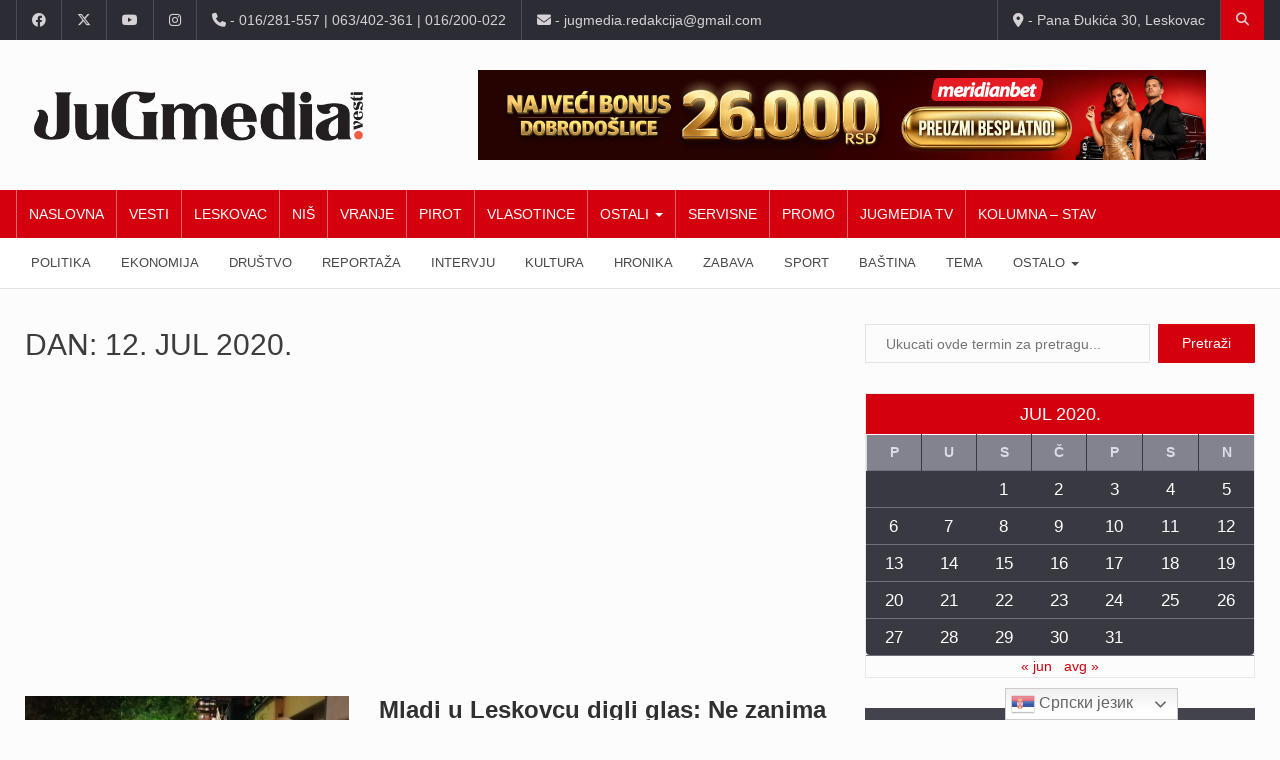

--- FILE ---
content_type: text/html; charset=UTF-8
request_url: https://jugmedia.rs/2020/07/12/
body_size: 54611
content:
		<!DOCTYPE html>
			<html lang="sr-RS">
	<head>
		<meta charset="UTF-8">
		<meta name="viewport" content="width=device-width, initial-scale=1">
		<link rel="profile" href="http://gmpg.org/xfn/11">
			
		<meta name='robots' content='noindex, follow' />

	<!-- This site is optimized with the Yoast SEO plugin v26.8 - https://yoast.com/product/yoast-seo-wordpress/ -->
	<title>12.07.2020. - JuGmedia</title>
	<meta property="og:locale" content="sr_RS" />
	<meta property="og:type" content="website" />
	<meta property="og:title" content="12.07.2020. - JuGmedia" />
	<meta property="og:url" content="https://jugmedia.rs/2020/07/12/" />
	<meta property="og:site_name" content="JuGmedia" />
	<meta name="twitter:card" content="summary_large_image" />
	<meta name="twitter:site" content="@Jugmedia" />
	<script type="application/ld+json" class="yoast-schema-graph">{"@context":"https://schema.org","@graph":[{"@type":"CollectionPage","@id":"https://jugmedia.rs/2020/07/12/","url":"https://jugmedia.rs/2020/07/12/","name":"12.07.2020. - JuGmedia","isPartOf":{"@id":"https://jugmedia.rs/#website"},"primaryImageOfPage":{"@id":"https://jugmedia.rs/2020/07/12/#primaryimage"},"image":{"@id":"https://jugmedia.rs/2020/07/12/#primaryimage"},"thumbnailUrl":"https://jugmedia.rs/wp-content/uploads/2020/07/protesti-leskovac-1-1.jpg","breadcrumb":{"@id":"https://jugmedia.rs/2020/07/12/#breadcrumb"},"inLanguage":"sr-RS"},{"@type":"ImageObject","inLanguage":"sr-RS","@id":"https://jugmedia.rs/2020/07/12/#primaryimage","url":"https://jugmedia.rs/wp-content/uploads/2020/07/protesti-leskovac-1-1.jpg","contentUrl":"https://jugmedia.rs/wp-content/uploads/2020/07/protesti-leskovac-1-1.jpg","width":960,"height":447},{"@type":"BreadcrumbList","@id":"https://jugmedia.rs/2020/07/12/#breadcrumb","itemListElement":[{"@type":"ListItem","position":1,"name":"Početna","item":"https://jugmedia.rs/"},{"@type":"ListItem","position":2,"name":"Arhiva za 12.07.2020."}]},{"@type":"WebSite","@id":"https://jugmedia.rs/#website","url":"https://jugmedia.rs/","name":"JuGmedia","description":"internet portal","publisher":{"@id":"https://jugmedia.rs/#organization"},"potentialAction":[{"@type":"SearchAction","target":{"@type":"EntryPoint","urlTemplate":"https://jugmedia.rs/?s={search_term_string}"},"query-input":{"@type":"PropertyValueSpecification","valueRequired":true,"valueName":"search_term_string"}}],"inLanguage":"sr-RS"},{"@type":"Organization","@id":"https://jugmedia.rs/#organization","name":"Centar za edukaciju i razvoj - JuGmedia","url":"https://jugmedia.rs/","logo":{"@type":"ImageObject","inLanguage":"sr-RS","@id":"https://jugmedia.rs/#/schema/logo/image/","url":"https://jugmedia.rs/wp-content/uploads/2021/06/jugmedia_cover1.jpg","contentUrl":"https://jugmedia.rs/wp-content/uploads/2021/06/jugmedia_cover1.jpg","width":820,"height":360,"caption":"Centar za edukaciju i razvoj - JuGmedia"},"image":{"@id":"https://jugmedia.rs/#/schema/logo/image/"},"sameAs":["https://www.facebook.com/jugmedia/","https://x.com/Jugmedia","https://www.instagram.com/jugmedia/","https://www.youtube.com/c/JugmediaRsInfo"]}]}</script>
	<!-- / Yoast SEO plugin. -->


<link rel='dns-prefetch' href='//pagead2.googlesyndication.com' />
<link rel='dns-prefetch' href='//stats.wp.com' />
<link rel='dns-prefetch' href='//fonts.googleapis.com' />
<link rel='dns-prefetch' href='//v0.wordpress.com' />
<link rel="alternate" type="application/rss+xml" title="JuGmedia &raquo; dovod" href="https://jugmedia.rs/feed/" />
<link rel="alternate" type="application/rss+xml" title="JuGmedia &raquo; dovod komentara" href="https://jugmedia.rs/comments/feed/" />
<style id='wp-img-auto-sizes-contain-inline-css' type='text/css'>
img:is([sizes=auto i],[sizes^="auto," i]){contain-intrinsic-size:3000px 1500px}
/*# sourceURL=wp-img-auto-sizes-contain-inline-css */
</style>
<style id='wp-emoji-styles-inline-css' type='text/css'>

	img.wp-smiley, img.emoji {
		display: inline !important;
		border: none !important;
		box-shadow: none !important;
		height: 1em !important;
		width: 1em !important;
		margin: 0 0.07em !important;
		vertical-align: -0.1em !important;
		background: none !important;
		padding: 0 !important;
	}
/*# sourceURL=wp-emoji-styles-inline-css */
</style>
<style id='wp-block-library-inline-css' type='text/css'>
:root{--wp-block-synced-color:#7a00df;--wp-block-synced-color--rgb:122,0,223;--wp-bound-block-color:var(--wp-block-synced-color);--wp-editor-canvas-background:#ddd;--wp-admin-theme-color:#007cba;--wp-admin-theme-color--rgb:0,124,186;--wp-admin-theme-color-darker-10:#006ba1;--wp-admin-theme-color-darker-10--rgb:0,107,160.5;--wp-admin-theme-color-darker-20:#005a87;--wp-admin-theme-color-darker-20--rgb:0,90,135;--wp-admin-border-width-focus:2px}@media (min-resolution:192dpi){:root{--wp-admin-border-width-focus:1.5px}}.wp-element-button{cursor:pointer}:root .has-very-light-gray-background-color{background-color:#eee}:root .has-very-dark-gray-background-color{background-color:#313131}:root .has-very-light-gray-color{color:#eee}:root .has-very-dark-gray-color{color:#313131}:root .has-vivid-green-cyan-to-vivid-cyan-blue-gradient-background{background:linear-gradient(135deg,#00d084,#0693e3)}:root .has-purple-crush-gradient-background{background:linear-gradient(135deg,#34e2e4,#4721fb 50%,#ab1dfe)}:root .has-hazy-dawn-gradient-background{background:linear-gradient(135deg,#faaca8,#dad0ec)}:root .has-subdued-olive-gradient-background{background:linear-gradient(135deg,#fafae1,#67a671)}:root .has-atomic-cream-gradient-background{background:linear-gradient(135deg,#fdd79a,#004a59)}:root .has-nightshade-gradient-background{background:linear-gradient(135deg,#330968,#31cdcf)}:root .has-midnight-gradient-background{background:linear-gradient(135deg,#020381,#2874fc)}:root{--wp--preset--font-size--normal:16px;--wp--preset--font-size--huge:42px}.has-regular-font-size{font-size:1em}.has-larger-font-size{font-size:2.625em}.has-normal-font-size{font-size:var(--wp--preset--font-size--normal)}.has-huge-font-size{font-size:var(--wp--preset--font-size--huge)}.has-text-align-center{text-align:center}.has-text-align-left{text-align:left}.has-text-align-right{text-align:right}.has-fit-text{white-space:nowrap!important}#end-resizable-editor-section{display:none}.aligncenter{clear:both}.items-justified-left{justify-content:flex-start}.items-justified-center{justify-content:center}.items-justified-right{justify-content:flex-end}.items-justified-space-between{justify-content:space-between}.screen-reader-text{border:0;clip-path:inset(50%);height:1px;margin:-1px;overflow:hidden;padding:0;position:absolute;width:1px;word-wrap:normal!important}.screen-reader-text:focus{background-color:#ddd;clip-path:none;color:#444;display:block;font-size:1em;height:auto;left:5px;line-height:normal;padding:15px 23px 14px;text-decoration:none;top:5px;width:auto;z-index:100000}html :where(.has-border-color){border-style:solid}html :where([style*=border-top-color]){border-top-style:solid}html :where([style*=border-right-color]){border-right-style:solid}html :where([style*=border-bottom-color]){border-bottom-style:solid}html :where([style*=border-left-color]){border-left-style:solid}html :where([style*=border-width]){border-style:solid}html :where([style*=border-top-width]){border-top-style:solid}html :where([style*=border-right-width]){border-right-style:solid}html :where([style*=border-bottom-width]){border-bottom-style:solid}html :where([style*=border-left-width]){border-left-style:solid}html :where(img[class*=wp-image-]){height:auto;max-width:100%}:where(figure){margin:0 0 1em}html :where(.is-position-sticky){--wp-admin--admin-bar--position-offset:var(--wp-admin--admin-bar--height,0px)}@media screen and (max-width:600px){html :where(.is-position-sticky){--wp-admin--admin-bar--position-offset:0px}}

/*# sourceURL=wp-block-library-inline-css */
</style><style id='global-styles-inline-css' type='text/css'>
:root{--wp--preset--aspect-ratio--square: 1;--wp--preset--aspect-ratio--4-3: 4/3;--wp--preset--aspect-ratio--3-4: 3/4;--wp--preset--aspect-ratio--3-2: 3/2;--wp--preset--aspect-ratio--2-3: 2/3;--wp--preset--aspect-ratio--16-9: 16/9;--wp--preset--aspect-ratio--9-16: 9/16;--wp--preset--color--black: #000000;--wp--preset--color--cyan-bluish-gray: #abb8c3;--wp--preset--color--white: #ffffff;--wp--preset--color--pale-pink: #f78da7;--wp--preset--color--vivid-red: #cf2e2e;--wp--preset--color--luminous-vivid-orange: #ff6900;--wp--preset--color--luminous-vivid-amber: #fcb900;--wp--preset--color--light-green-cyan: #7bdcb5;--wp--preset--color--vivid-green-cyan: #00d084;--wp--preset--color--pale-cyan-blue: #8ed1fc;--wp--preset--color--vivid-cyan-blue: #0693e3;--wp--preset--color--vivid-purple: #9b51e0;--wp--preset--gradient--vivid-cyan-blue-to-vivid-purple: linear-gradient(135deg,rgb(6,147,227) 0%,rgb(155,81,224) 100%);--wp--preset--gradient--light-green-cyan-to-vivid-green-cyan: linear-gradient(135deg,rgb(122,220,180) 0%,rgb(0,208,130) 100%);--wp--preset--gradient--luminous-vivid-amber-to-luminous-vivid-orange: linear-gradient(135deg,rgb(252,185,0) 0%,rgb(255,105,0) 100%);--wp--preset--gradient--luminous-vivid-orange-to-vivid-red: linear-gradient(135deg,rgb(255,105,0) 0%,rgb(207,46,46) 100%);--wp--preset--gradient--very-light-gray-to-cyan-bluish-gray: linear-gradient(135deg,rgb(238,238,238) 0%,rgb(169,184,195) 100%);--wp--preset--gradient--cool-to-warm-spectrum: linear-gradient(135deg,rgb(74,234,220) 0%,rgb(151,120,209) 20%,rgb(207,42,186) 40%,rgb(238,44,130) 60%,rgb(251,105,98) 80%,rgb(254,248,76) 100%);--wp--preset--gradient--blush-light-purple: linear-gradient(135deg,rgb(255,206,236) 0%,rgb(152,150,240) 100%);--wp--preset--gradient--blush-bordeaux: linear-gradient(135deg,rgb(254,205,165) 0%,rgb(254,45,45) 50%,rgb(107,0,62) 100%);--wp--preset--gradient--luminous-dusk: linear-gradient(135deg,rgb(255,203,112) 0%,rgb(199,81,192) 50%,rgb(65,88,208) 100%);--wp--preset--gradient--pale-ocean: linear-gradient(135deg,rgb(255,245,203) 0%,rgb(182,227,212) 50%,rgb(51,167,181) 100%);--wp--preset--gradient--electric-grass: linear-gradient(135deg,rgb(202,248,128) 0%,rgb(113,206,126) 100%);--wp--preset--gradient--midnight: linear-gradient(135deg,rgb(2,3,129) 0%,rgb(40,116,252) 100%);--wp--preset--font-size--small: 13px;--wp--preset--font-size--medium: 20px;--wp--preset--font-size--large: 36px;--wp--preset--font-size--x-large: 42px;--wp--preset--spacing--20: 0.44rem;--wp--preset--spacing--30: 0.67rem;--wp--preset--spacing--40: 1rem;--wp--preset--spacing--50: 1.5rem;--wp--preset--spacing--60: 2.25rem;--wp--preset--spacing--70: 3.38rem;--wp--preset--spacing--80: 5.06rem;--wp--preset--shadow--natural: 6px 6px 9px rgba(0, 0, 0, 0.2);--wp--preset--shadow--deep: 12px 12px 50px rgba(0, 0, 0, 0.4);--wp--preset--shadow--sharp: 6px 6px 0px rgba(0, 0, 0, 0.2);--wp--preset--shadow--outlined: 6px 6px 0px -3px rgb(255, 255, 255), 6px 6px rgb(0, 0, 0);--wp--preset--shadow--crisp: 6px 6px 0px rgb(0, 0, 0);}:where(.is-layout-flex){gap: 0.5em;}:where(.is-layout-grid){gap: 0.5em;}body .is-layout-flex{display: flex;}.is-layout-flex{flex-wrap: wrap;align-items: center;}.is-layout-flex > :is(*, div){margin: 0;}body .is-layout-grid{display: grid;}.is-layout-grid > :is(*, div){margin: 0;}:where(.wp-block-columns.is-layout-flex){gap: 2em;}:where(.wp-block-columns.is-layout-grid){gap: 2em;}:where(.wp-block-post-template.is-layout-flex){gap: 1.25em;}:where(.wp-block-post-template.is-layout-grid){gap: 1.25em;}.has-black-color{color: var(--wp--preset--color--black) !important;}.has-cyan-bluish-gray-color{color: var(--wp--preset--color--cyan-bluish-gray) !important;}.has-white-color{color: var(--wp--preset--color--white) !important;}.has-pale-pink-color{color: var(--wp--preset--color--pale-pink) !important;}.has-vivid-red-color{color: var(--wp--preset--color--vivid-red) !important;}.has-luminous-vivid-orange-color{color: var(--wp--preset--color--luminous-vivid-orange) !important;}.has-luminous-vivid-amber-color{color: var(--wp--preset--color--luminous-vivid-amber) !important;}.has-light-green-cyan-color{color: var(--wp--preset--color--light-green-cyan) !important;}.has-vivid-green-cyan-color{color: var(--wp--preset--color--vivid-green-cyan) !important;}.has-pale-cyan-blue-color{color: var(--wp--preset--color--pale-cyan-blue) !important;}.has-vivid-cyan-blue-color{color: var(--wp--preset--color--vivid-cyan-blue) !important;}.has-vivid-purple-color{color: var(--wp--preset--color--vivid-purple) !important;}.has-black-background-color{background-color: var(--wp--preset--color--black) !important;}.has-cyan-bluish-gray-background-color{background-color: var(--wp--preset--color--cyan-bluish-gray) !important;}.has-white-background-color{background-color: var(--wp--preset--color--white) !important;}.has-pale-pink-background-color{background-color: var(--wp--preset--color--pale-pink) !important;}.has-vivid-red-background-color{background-color: var(--wp--preset--color--vivid-red) !important;}.has-luminous-vivid-orange-background-color{background-color: var(--wp--preset--color--luminous-vivid-orange) !important;}.has-luminous-vivid-amber-background-color{background-color: var(--wp--preset--color--luminous-vivid-amber) !important;}.has-light-green-cyan-background-color{background-color: var(--wp--preset--color--light-green-cyan) !important;}.has-vivid-green-cyan-background-color{background-color: var(--wp--preset--color--vivid-green-cyan) !important;}.has-pale-cyan-blue-background-color{background-color: var(--wp--preset--color--pale-cyan-blue) !important;}.has-vivid-cyan-blue-background-color{background-color: var(--wp--preset--color--vivid-cyan-blue) !important;}.has-vivid-purple-background-color{background-color: var(--wp--preset--color--vivid-purple) !important;}.has-black-border-color{border-color: var(--wp--preset--color--black) !important;}.has-cyan-bluish-gray-border-color{border-color: var(--wp--preset--color--cyan-bluish-gray) !important;}.has-white-border-color{border-color: var(--wp--preset--color--white) !important;}.has-pale-pink-border-color{border-color: var(--wp--preset--color--pale-pink) !important;}.has-vivid-red-border-color{border-color: var(--wp--preset--color--vivid-red) !important;}.has-luminous-vivid-orange-border-color{border-color: var(--wp--preset--color--luminous-vivid-orange) !important;}.has-luminous-vivid-amber-border-color{border-color: var(--wp--preset--color--luminous-vivid-amber) !important;}.has-light-green-cyan-border-color{border-color: var(--wp--preset--color--light-green-cyan) !important;}.has-vivid-green-cyan-border-color{border-color: var(--wp--preset--color--vivid-green-cyan) !important;}.has-pale-cyan-blue-border-color{border-color: var(--wp--preset--color--pale-cyan-blue) !important;}.has-vivid-cyan-blue-border-color{border-color: var(--wp--preset--color--vivid-cyan-blue) !important;}.has-vivid-purple-border-color{border-color: var(--wp--preset--color--vivid-purple) !important;}.has-vivid-cyan-blue-to-vivid-purple-gradient-background{background: var(--wp--preset--gradient--vivid-cyan-blue-to-vivid-purple) !important;}.has-light-green-cyan-to-vivid-green-cyan-gradient-background{background: var(--wp--preset--gradient--light-green-cyan-to-vivid-green-cyan) !important;}.has-luminous-vivid-amber-to-luminous-vivid-orange-gradient-background{background: var(--wp--preset--gradient--luminous-vivid-amber-to-luminous-vivid-orange) !important;}.has-luminous-vivid-orange-to-vivid-red-gradient-background{background: var(--wp--preset--gradient--luminous-vivid-orange-to-vivid-red) !important;}.has-very-light-gray-to-cyan-bluish-gray-gradient-background{background: var(--wp--preset--gradient--very-light-gray-to-cyan-bluish-gray) !important;}.has-cool-to-warm-spectrum-gradient-background{background: var(--wp--preset--gradient--cool-to-warm-spectrum) !important;}.has-blush-light-purple-gradient-background{background: var(--wp--preset--gradient--blush-light-purple) !important;}.has-blush-bordeaux-gradient-background{background: var(--wp--preset--gradient--blush-bordeaux) !important;}.has-luminous-dusk-gradient-background{background: var(--wp--preset--gradient--luminous-dusk) !important;}.has-pale-ocean-gradient-background{background: var(--wp--preset--gradient--pale-ocean) !important;}.has-electric-grass-gradient-background{background: var(--wp--preset--gradient--electric-grass) !important;}.has-midnight-gradient-background{background: var(--wp--preset--gradient--midnight) !important;}.has-small-font-size{font-size: var(--wp--preset--font-size--small) !important;}.has-medium-font-size{font-size: var(--wp--preset--font-size--medium) !important;}.has-large-font-size{font-size: var(--wp--preset--font-size--large) !important;}.has-x-large-font-size{font-size: var(--wp--preset--font-size--x-large) !important;}
/*# sourceURL=global-styles-inline-css */
</style>

<style id='classic-theme-styles-inline-css' type='text/css'>
/*! This file is auto-generated */
.wp-block-button__link{color:#fff;background-color:#32373c;border-radius:9999px;box-shadow:none;text-decoration:none;padding:calc(.667em + 2px) calc(1.333em + 2px);font-size:1.125em}.wp-block-file__button{background:#32373c;color:#fff;text-decoration:none}
/*# sourceURL=/wp-includes/css/classic-themes.min.css */
</style>
<link rel='stylesheet' id='a77plus-main-style-css' href='https://jugmedia.rs/wp-content/plugins/a77plus-jugmedia//css/a77plus-main.css?ver=6.9' type='text/css' media='all' />
<link rel='stylesheet' id='a77plus-front-style-css' href='https://jugmedia.rs/wp-content/plugins/a77plus-jugmedia//css/a77plus-front.css?ver=6.9' type='text/css' media='all' />
<link rel='stylesheet' id='wp-polls-css' href='https://jugmedia.rs/wp-content/plugins/wp-polls/polls-css.css?ver=2.77.3' type='text/css' media='all' />
<style id='wp-polls-inline-css' type='text/css'>
.wp-polls .pollbar {
	margin: 1px;
	font-size: 8px;
	line-height: 10px;
	height: 10px;
	background: #a33234;
	border: 1px solid #c8c8c8;
}

/*# sourceURL=wp-polls-inline-css */
</style>
<link rel='stylesheet' id='reendex-fonts-css' href='//fonts.googleapis.com/css?family=Roboto%3A300%2C400%2C500%2C700%2C900%7CRoboto%20Slab%3A300%2C400%2C700%7CRoboto%20Condensed%3A300%2C400%2C700&#038;subset=latin%2Clatin-ext' type='text/css' media='all' />
<link rel='stylesheet' id='bootstrap-css' href='https://jugmedia.rs/wp-content/themes/reendex/css/bootstrap.min.css?ver=6.9' type='text/css' media='all' />
<link rel='stylesheet' id='font-awesome-css' href='https://jugmedia.rs/wp-content/themes/reendex/assets/fontawesome/css/fontawesome.min.css?ver=6.9' type='text/css' media='all' />
<link rel='stylesheet' id='brands-css' href='https://jugmedia.rs/wp-content/themes/reendex/assets/fontawesome/css/brands.min.css?ver=6.9' type='text/css' media='all' />
<link rel='stylesheet' id='solid-css' href='https://jugmedia.rs/wp-content/themes/reendex/assets/fontawesome/css/solid.min.css?ver=6.9' type='text/css' media='all' />
<link rel='stylesheet' id='pe-icon-7-stroke-css' href='https://jugmedia.rs/wp-content/themes/reendex/css/pe-icon-7-stroke.css?ver=6.9' type='text/css' media='all' />
<link rel='stylesheet' id='flexslider-css' href='https://jugmedia.rs/wp-content/themes/reendex/css/flexslider.min.css?ver=6.9' type='text/css' media='all' />
<link rel='stylesheet' id='owl-carousel-css' href='https://jugmedia.rs/wp-content/themes/reendex/css/owl.carousel.min.css?ver=6.9' type='text/css' media='all' />
<link rel='stylesheet' id='lightbox-css' href='https://jugmedia.rs/wp-content/themes/reendex/css/lightbox.min.css?ver=6.9' type='text/css' media='all' />
<link rel='stylesheet' id='bootstrap-select-css' href='https://jugmedia.rs/wp-content/themes/reendex/css/bootstrap-select.min.css?ver=6.9' type='text/css' media='all' />
<link rel='stylesheet' id='jquery-ui-css' href='https://jugmedia.rs/wp-content/themes/reendex/css/jquery-ui.min.css?ver=6.9' type='text/css' media='all' />
<link rel='stylesheet' id='reendex-colors-css' href='https://jugmedia.rs/wp-content/themes/reendex/css/colors.css?ver=6.9' type='text/css' media='all' />
<link rel='stylesheet' id='responsive-menu-css' href='https://jugmedia.rs/wp-content/themes/reendex/css/wprmenu.css?ver=1.01' type='text/css' media='all' />
<link rel='stylesheet' id='animate-css' href='https://jugmedia.rs/wp-content/themes/reendex/css/animate.css?ver=6.9' type='text/css' media='all' />
<link rel='stylesheet' id='jquery-magnific-popup-css' href='https://jugmedia.rs/wp-content/themes/reendex/css/magnific-popup.css?ver=6.9' type='text/css' media='all' />
<link rel='stylesheet' id='reendex-style-css' href='https://jugmedia.rs/wp-content/themes/reendex/style.css?ver=6.9' type='text/css' media='all' />
<style id='reendex-style-inline-css' type='text/css'>

			.title-style01 > h3, .style-02 span, .nav-tabs.nav-tabs-bottom,
			.comment-title h4 {
				border-bottom: 2px solid #d4000e;
			}
			.main-menu, .search-icon-btn, .breaking-ribbon, .flexslider li h3, #sidebar-newsletter button, #newsletter button, #time, .btn-primary:hover, .sponsored, .sponsored-big, .play-icon, .title-style05.style-01, .title-left.underline04::before, .title-left.underline03::before, #footer .widget-title::before, .mega-menu-wrapper .widget-title::before, .page-numbers  span.current, .read-more:hover:before, #nav-below-main ul li a:hover:before, #nav-below-main ul li.current-menu-item a:before, .btn:hover, .btn-info.focus, .btn-info:focus, .btn-default, .weather-city, .calendar_wrap caption, .icon-sub-menu .up-icon, .tvbanner-area .bg-1, .widget-search .search-submit, .block-title-1, #wprmenu_menu .wprmenu_icon_par.wprmenu_par_opened, .archive-label, .bg-1, .header-search-box, .sidebar-weather.widget .widget-title, .pagination .nav-links span.current, .pagination .nav-links a:hover, .block-title-2, .dropdown-menu > .active > a, .dropdown-menu > .active > a:focus, .dropdown-menu > .active > a:hover, .nav-previous a:hover::before, .nav-next a:hover::after, .related-post-cat a, .page-links span, .section-highlighs-wrapper span a, .section-header h2::after, .section-highlighs-wrapper span a::before, .contact-formarea input, #sidebar-newsletter .sidebar-newsletter-inner h5, #sidebar-newsletter .sidebar-newsletter-inner h5::before, .sidebar-social-icons .sidebar-social-icons-inner h5::before, .twitter-feed-area .twitter-feed-inner h5, .twitter-feed-area .twitter-feed-inner h5::before, .container-fluid.header-style-five .main-menu ul.mega-main-menu::before, .select2-container--default .select2-results__option--highlighted[aria-selected], .logo-gallery-header h3::after, .video-promo-item .section-highlight-inner::before, .promo-item .section-highlight-inner a::before, .promo-item .section-highlight-inner a, .video-promo-item .section-highlight-inner, .single input[type=submit]:hover, .live-updates .live-title, .rtl .btn-default {
				background-color: #d4000e;
			}
			.title-style02, .title-style02-light, .blockquote_style02, h3.article-title-left, .post-style-default .entry-header .post-meta-elements, .post-style-7 .entry-header .post-meta-elements, .instagram-content .instagram-subtitle {
				border-left: 3px solid #d4000e;
			}
			.rtl .title-style02, .rtl .title-style02-light, .rtl .blockquote_style02, .rtl h3.article-title-left, .rtl .post-style-default .entry-header .post-meta-elements, .rtl .post-style-7 .entry-header .post-meta-elements, .rtl .instagram-content .instagram-subtitle {
				border-right: 3px solid #d4000e;
				border-left: none;
			}
			a, .contact-us a, .content-wrap a, #calendar .ui-datepicker-calendar tbody td a.ui-state-highlight, #nav-below-main ul li a:hover, #nav-below-main ul li.current-menu-item a, a:hover, .hour, .date, .day, .time, .header-logo h1, .dropdown-menu a:hover, .read-more:hover, .blockquote_style01::before, .contact-us i, .currency h4, .square10, .square11, #cdate, .contact-email a, .entry-footer span a, .local-weather-title, .post .entry-content p a, .dot {
				color: #d4000e;
			}
			.page-numbers span.current {
				border: 1px solid #d4000e;
			}
			.news-gallery-slider .post-content > a {
				border-left: 2px solid #d4000e !important;
			}
			.rtl .news-gallery-slider .post-content > a {
				border-right: 2px solid #d4000e !important;
				border-left: none !important;
			}
			.post-style-2 blockquote {
				border-left: 4px solid #d4000e !important;
			}
			.rtl .post-style-2 blockquote {
				border-right: 4px solid #d4000e !important;
				border-left: none !important;
			}
			.post-style-3 .entry-header .entry-title, .post-style-4 .entry-header .header-subtitle, post-style-2 .entry-header .header-subtitle, .section-header-left .section-subtitle, .post-style-2 .entry-header .header-subtitle, .post-style-4 .entry-header .header-subtitle {
				border-left: 6px solid #d4000e !important;
			}
			.rtl .post-style-3 .entry-header .entry-title, .rtl .post-style-4 .entry-header .header-subtitle, .rtl post-style-2 .entry-header .header-subtitle, .rtl .section-header-left .section-subtitle, .rtl .post-style-2 .entry-header .header-subtitle, .rtl .post-style-4 .entry-header .header-subtitle {
				border-right: 6px solid #d4000e !important;
				border-left: none !important;
			}
			.section-highlighs, .sidebar-newsletter-form, .twitter-feed-wrapper, .video-promo-content, .promo-content {
				border-top: 6px solid #d4000e !important;
			}
			.main_menu ul > li.current-menu-item > a, .main_menu ul > li.current-page-ancestor > a {
				background-color: #be000c !important;
			}
			.sponsored:hover, .sponsored-big:hover, #sidebar-newsletter button:hover, .nav .open>a, .nav .open>a:focus, .nav .open>a:hover, .carousel-title:hover, .pagination > .active > a:hover, .btn-default:hover, .nav-tabs.nav-tabs-solid > .active > a:focus, .nav-tabs.nav-tabs-solid .active a, .nav-pills > li.active > a, .nav-pills > li.active > a:focus, .nav-pills > li.active > a:hover, .dropdown-menu > li > a:hover {
				background-color: #e4000d !important;
			}
			.main_menu ul>li>a:focus, .main_menu ul>li>a:hover, .contact-formarea input:hover {
				background-color: #e4000d;
			}
			.item .item-content a:hover, .item-content p a:hover, .events p a:hover, .small-gallery .post-content p a:hover, .sidebar-block .sidebar-content a:hover, .sidebar-post.light p a:hover, .single-related-posts .entry-title a:hover, .post-meta-author a:hover, .single-related-posts .content a:hover, .external-link p:hover, .container-full .item-content h4 a:hover, .promo-item .promo-content .read-more:hover, .video-promo-item .video-promo-content .read-more:hover, .sidebar-post.light .item-content p a:hover {
				color: #e4000d !important;
			}
			.sponsored:hover, .sponsored-big:hover, #sidebar-newsletter button:hover, .main-menu .main_menu ul>li>a:hover, .nav .open>a, .nav .open>a:focus, .nav .open>a:hover, .carousel-title:hover, .pagination > .active > a:hover, .btn-default:hover, .nav-tabs.nav-tabs-solid > .active > a:focus, .nav-tabs.nav-tabs-solid .active a, .nav-pills > li.active > a, .nav-pills > li.active > a:focus, .nav-pills > li.active > a:hover, .dropdown-menu > li > a:hover, .block-title-1, .block-title-2, .main_menu ul>li>a:focus, .main_menu ul>li>a:hover {
				color: #fff;
			}
			body, h1, h2, h4, h5, h6, h1 a, h2 a, h4 a, h5 a, h6 a {
				font-family: Inter, sans-serif;
			}
			h3 {
				font-family: Roboto, serif;
			}
			body {
				font-size: 14px;
			}
			.main_menu ul > li > a {
				font-size: 14px;
				font-weight: 500;
			}
			#nav-below-main ul li a {
				font-size: 14px;
				font-weight: 400;
			}
			.pageloader {
				background-color: #fff;
			}
			.spinner > div {
				background-color: #777;
			}
			h1.page-title span {
				color: #fff;
			}
			.archive .breadcrumb,
            .search .breadcrumb,
            .page-template-default .breadcrumb {
				background-color: #000;
			}
			.archive .breadcrumb span,
            .search .breadcrumb span,
            .archive .breadcrumb a,
            .search .breadcrumb a,
            .page-template-default .breadcrumb span,
            .page-template-default .breadcrumb a {
				color: #fff !important;
			}
			.single h1.page-title span {
				color: #fff;
			}
			.single .breadcrumb {
				background-color: #000;
			}
			.single .breadcrumb span,
            .single .breadcrumb a {
				color: #fff !important;
			}
			.blog h1.page-title span {
				color: #fff;
			}
			.blog .page-subtitle {
				background-color: #000;
			}
			.blog .page-subtitle span a {
				color: #fff !important;
			}
			.contact-page-header h1.page-title span {
				color: #fff;
			}
			.contact-page-header .page-subtitle {
				background-color: #000;
			}
			.contact-page-header .page-subtitle span a {
				color: #fff !important;
			}

			#mobile-nav-wrapper {
				background-color: #fcfcfc;
				opacity: 0.9!important;
			}
		   #wprmenu_bar .wprmenu_icon span {
				background-color: #777!important;
			}
			#wprmenu_menu {
				background-color: #2c2c34!important;
				opacity: 0.98!important;
			}
			#wprmenu_menu.wprmenu_levels ul li {
				border-bottom: 1px solid #55555b;
				border-top: 1px solid #55555b;
			}
			#wprmenu_menu.wprmenu_levels ul li ul {
				border-top:1px solid #55555b;
			}
			#wprmenu_menu ul li a, #wprmenu_menu .wprmenu_icon_par {
				color: #b5b5b5;
			}
			#wprmenu_menu ul li a:hover, #wprmenu_menu .wprmenu_icon_par:hover {
				color: #fff;
			}
			#wprmenu_menu.wprmenu_levels a.wprmenu_parent_item {
				border-left: 1px solid #55555b;
			}
		.menu-toggle {
			display: none!important;
		}
		@media (max-width: 1100px) {
			.menu-toggle,.topsearch {
				display: none!important;
			}				
		}
			#wprmenu_menu, #wprmenu_menu ul, #wprmenu_menu li {
				border-bottom:none!important;
			}
			#wprmenu_menu, #wprmenu_menu ul, #wprmenu_menu li {
				border-bottom:none!important;
			}
			#wprmenu_menu.wprmenu_levels > ul {
				border-bottom:1px solid #55555b!important;
			}
			.wprmenu_no_border_bottom {
				border-bottom:none!important;
			}
			#wprmenu_menu.wprmenu_levels ul li ul {
				border-top:none!important;
			}
		#wprmenu_menu.left {
			width: 100%;
			left: -100%;
			right: auto;
		}
		#wprmenu_menu.right {
			width: 100%;
			right: -100%;
			left: auto;
		}
		#wprmenu_menu input.search-field {
			padding: 6px 6px;
			background-color: #999;
			color: #333;
			border: #666;
			margin: 6px 6px;
		}
		#wprmenu_menu input.search-field:focus {
			background-color: #CCC;
			color: #000;
		}
			@media screen and (max-width: 1100px) {
				div#wpadminbar { position: fixed; }
				#wpadminbar + #wprmenu_menu.left { top: 105px; }
		}
/*# sourceURL=reendex-style-inline-css */
</style>
<link rel='stylesheet' id='reendex-responsive-css' href='https://jugmedia.rs/wp-content/themes/reendex/css/responsive.css?ver=6.9' type='text/css' media='all' />
<link rel='stylesheet' id='__EPYT__style-css' href='https://jugmedia.rs/wp-content/plugins/youtube-embed-plus/styles/ytprefs.min.css?ver=14.2.4' type='text/css' media='all' />
<style id='__EPYT__style-inline-css' type='text/css'>

                .epyt-gallery-thumb {
                        width: 33.333%;
                }
                
                         @media (min-width:0px) and (max-width: 767px) {
                            .epyt-gallery-rowbreak {
                                display: none;
                            }
                            .epyt-gallery-allthumbs[class*="epyt-cols"] .epyt-gallery-thumb {
                                width: 100% !important;
                            }
                          }
/*# sourceURL=__EPYT__style-inline-css */
</style>
<script type="text/javascript" src="https://jugmedia.rs/wp-includes/js/jquery/jquery.min.js?ver=3.7.1" id="jquery-core-js"></script>
<script type="text/javascript" src="https://jugmedia.rs/wp-includes/js/jquery/jquery-migrate.min.js?ver=3.4.1" id="jquery-migrate-js"></script>
<script type="text/javascript" src="//pagead2.googlesyndication.com/pagead/js/adsbygoogle.js?ver=6.9" id="reendex-adsense-js"></script>
<script type="text/javascript" id="__ytprefs__-js-extra">
/* <![CDATA[ */
var _EPYT_ = {"ajaxurl":"https://jugmedia.rs/wp-admin/admin-ajax.php","security":"115fcc4678","gallery_scrolloffset":"20","eppathtoscripts":"https://jugmedia.rs/wp-content/plugins/youtube-embed-plus/scripts/","eppath":"https://jugmedia.rs/wp-content/plugins/youtube-embed-plus/","epresponsiveselector":"[\"iframe.__youtube_prefs__\",\"iframe[src*='youtube.com']\",\"iframe[src*='youtube-nocookie.com']\",\"iframe[data-ep-src*='youtube.com']\",\"iframe[data-ep-src*='youtube-nocookie.com']\",\"iframe[data-ep-gallerysrc*='youtube.com']\"]","epdovol":"1","version":"14.2.4","evselector":"iframe.__youtube_prefs__[src], iframe[src*=\"youtube.com/embed/\"], iframe[src*=\"youtube-nocookie.com/embed/\"]","ajax_compat":"","maxres_facade":"eager","ytapi_load":"light","pause_others":"","stopMobileBuffer":"1","facade_mode":"","not_live_on_channel":""};
//# sourceURL=__ytprefs__-js-extra
/* ]]> */
</script>
<script type="text/javascript" src="https://jugmedia.rs/wp-content/plugins/youtube-embed-plus/scripts/ytprefs.min.js?ver=14.2.4" id="__ytprefs__-js"></script>
<script></script><link rel="https://api.w.org/" href="https://jugmedia.rs/wp-json/" /><link rel="EditURI" type="application/rsd+xml" title="RSD" href="https://jugmedia.rs/xmlrpc.php?rsd" />
<meta name="generator" content="WordPress 6.9" />

<!-- This site is using AdRotate v5.17.2 to display their advertisements - https://ajdg.solutions/ -->
<!-- AdRotate CSS -->
<style type="text/css" media="screen">
	.g { margin:0px; padding:0px; overflow:hidden; line-height:1; zoom:1; }
	.g img { height:auto; }
	.g-col { position:relative; float:left; }
	.g-col:first-child { margin-left: 0; }
	.g-col:last-child { margin-right: 0; }
	.g-12 { margin:0px;  width:100%; max-width:728px; height:100%; max-height:90px; }
	.g-13 { margin:0px 0px 0px 0px;width:100%; max-width:300px; height:100%; max-height:250px; }
	.g-17 { width:100%; max-width:300px; height:100%; max-height:500px; margin: 0 auto; }
	.g-23 {  margin: 0 auto; }
	.g-32 { margin:0px;  width:100%; max-width:500px; height:100%; max-height:700px; }
	@media only screen and (max-width: 480px) {
		.g-col, .g-dyn, .g-single { width:100%; margin-left:0; margin-right:0; }
	}
</style>
<!-- /AdRotate CSS -->

	<style>img#wpstats{display:none}</style>
		<style type="text/css">.recentcomments a{display:inline !important;padding:0 !important;margin:0 !important;}</style><meta name="generator" content="Powered by WPBakery Page Builder - drag and drop page builder for WordPress."/>
<link rel="icon" href="https://jugmedia.rs/wp-content/uploads/2021/06/cropped-jmicon2021-2-32x32.png" sizes="32x32" />
<link rel="icon" href="https://jugmedia.rs/wp-content/uploads/2021/06/cropped-jmicon2021-2-192x192.png" sizes="192x192" />
<link rel="apple-touch-icon" href="https://jugmedia.rs/wp-content/uploads/2021/06/cropped-jmicon2021-2-180x180.png" />
<meta name="msapplication-TileImage" content="https://jugmedia.rs/wp-content/uploads/2021/06/cropped-jmicon2021-2-270x270.png" />
		<style type="text/css" id="wp-custom-css">
			.fa-thumbs-up {
	color:green !important;
}
#text-5 > div:nth-child(1) {
 display: none;
}
@media screen and (max-width: 799px) {
	.topbanner_single{
		display:none;
	}
}

.single .entry-header .header-subtitle {
	font-size: 1.8em;
}
.video-banner-set .fluid-width-video-wrapper {
	min-height:280px !important;
}

.dropdown-menu {
  max-width: 250px;
}


/* Novi komentari widget naslovna */
.komentari-naslovna .widgettitle{
	display:none;
}
.komentari-naslovna {
	background: #fefefe;
}
.komentari-naslovna .comment-author-link{
	font-weight:500;
}

.fitvids-video blockquote{
	float: none !important;
}

/* New font changes */
/* Parallax setup */
#parallax-section .large-caption {
	font-size: 3rem;
}
#parallax-section .medium-caption {
	font-size: 1.6rem;
}
/* Inner post font */
.post .entry-content p {
	font-size: 1.1rem;
	line-height: 1.5;
}
.post-style-default .entry-header .entry-title, h3, .nav-wrapper h3.post-title, .underline04 h2 a {
	font-family: inherit;
}
.related-category .item .item-content h4 {
	font-weight: bold;
}
.news-block p{
	/* font-size: 1rem; */
	font-weight: bold;
}
.container-half h3, .section-header-left h2, .archive .entry-post-title a, .search .entry-post-title a, .blog .entry-post-title a, .page-header .page-title{
	 font-family: inherit !important;
}
.container-half.container-text .entry-content h4 a{
	font-family: inherit !important;
	color:#000;
}
@media only screen and (max-width: 900px) {
	.post .entry-content p {
	/* font-size: 1.05em; */
	font-size: 14pt;
	}
	.news-block p{
		font-size: initial;
	}
  #news-slider .news-slider-layer .content p {
   white-space: wrap;
  }
}
		</style>
		<noscript><style> .wpb_animate_when_almost_visible { opacity: 1; }</style></noscript>
<!-- Global site tag (gtag.js) - Google Analytics -->
<script async src="https://www.googletagmanager.com/gtag/js?id=G-S71SMJ8H4J"></script>
<script>
  window.dataLayer = window.dataLayer || [];
  function gtag(){dataLayer.push(arguments);}
  gtag('js', new Date());

  gtag('config', 'G-S71SMJ8H4J');
</script>

<link rel='stylesheet' id='jetpack-top-posts-widget-css' href='https://jugmedia.rs/wp-content/plugins/jetpack/modules/widgets/top-posts/style.css?ver=20141013' type='text/css' media='all' />
<link rel='stylesheet' id='jetpack-widget-social-icons-styles-css' href='https://jugmedia.rs/wp-content/plugins/jetpack/modules/widgets/social-icons/social-icons.css?ver=20170506' type='text/css' media='all' />
</head>

<body class="archive date wp-theme-reendex group-blog hfeed reendex_live_time reendex_time_in_twelve_format wpb-js-composer js-comp-ver-8.7.2 vc_responsive">
		<div id="page" class="site" data-color="">
				<header id="header">
			<div class="wrapper">
				<div class="top-menu"> 
			<div class="container">        
						<ul class="left-top-menu">
		<li class="facebook"><a class="facebook" href="https://www.facebook.com/jugmedia/" title="Pratite nas na Fejsbuku!" target="_blank"><i class="fa-brands fa-facebook"></i></a></li><li class="twitter"><a class="twitter" href="https://x.com/Jugmedia" title="Pratite nas na X.com!" target="_blank"><i class="fa-brands fa-x-twitter"></i></a></li><li class="youtube"><a class="youtube" href="https://www.youtube.com/c/JugmediaRsInfo" title="Pratite naš YouTube kanal!" target="_blank"><i class="fa-brands fa-youtube"></i></a></li><li class="instagram"><a class="instagram" href="https://www.instagram.com/jugmedia/" title="Pratite nas na Instagramu!" target="_blank"><i class="fa-brands fa-instagram"></i></a></li>	</ul><!-- /.left-top-menu -->
			
	<ul>
					<li class="address">
				<span><a href="callto:http://016/281-557%20|%20063/402-361%20|%20016/200-022" title="Pozovite nas na ove brojeve telefona!"><i class="fa-solid fa-phone"></i> - 016/281-557 | 063/402-361 | 016/200-022</a></span>
			</li>
							<li class="address">
				<span><a href="mailto:http://&#106;u&#103;me&#100;ia&#046;&#114;edakc&#105;j&#097;&#064;&#103;&#109;a&#105;l.co&#109;" title="Pišite nam na ovu E-mail adresu!"><i class="fa-solid fa-envelope"></i> - jugmedia.redakcija@gmail.com</a></span>
			</li>
			</ul>
	
	<ul class="right-top-menu pull-right"> 
					<li class="contact">
				<a title="Možete nas pronaći na ovoj adresi!"><i class="fa-solid fa-location-dot"></i> - Pana Đukića 30, Leskovac</a>
			</li>
			
			
		<li> 
							<div class="header-search-box">
					<a href="#" class="search-icon"><i class="fa fa-magnifying-glass"></i></a>
					<div class="search-box-wrap">
						<div class="search-close-btn"><i class="pe-7s-close"></i></div>
						
<div class="widget-search">
<form role="search" method="get" class="search-form" action="https://jugmedia.rs/">
	<label>
		<input type="search" class="search-field" placeholder="Ukucati ovde termin za pretragu..." value="" name="s">
	</label>
	<input type="submit" class="search-submit" value="Pretraži">
</form>	
</div><!-- /.widget-search -->
					</div>
				</div> <!-- /.header-search-box -->
			                              
		</li>                             
	</ul><!-- /.right-top-menu pull-right -->                         
			</div>                     
		</div>                 
				<div class="container">
			<div class="logo-ad-wrapper clearfix">
				<div class="header-logo">
			<div class='site-logo'>
			<a href='https://jugmedia.rs/' title='JuGmedia' rel='home'><img src='https://jugmedia.rs/wp-content/uploads/2021/06/jmlogo2021-2.png' alt='JuGmedia'></a>
		</div><!-- /.site-logo -->
	</div><!-- /.header-logo -->
	
<div class="container header-style-six">
	<div>	<div class="header-ad-place">
		<div class="desktop-ad">
			<div class="header-ad">
			<!-- AdRotate - A1 728x90 - Header banner -->
			<div class="g g-12"><div class="g-dyn a-238 c-1"><a href="https://a.meridianbet.rs/c/uHUl1l" target="_blank"><img src="https://jugmedia.rs/wp-content/banners/ban_meridanbet12_728x90.jpg" /></a></div><div class="g-dyn a-134 c-2"><a href="https://www.poliklinikadcm.rs/" target="_blank" rel="nofollow"><img src="https://jugmedia.rs/wp-content/banners/ban_dcm4_728x90.jpg" /></a></div><div class="g-dyn a-251 c-3"><a href="https://www.facebook.com/profile.php?id=61578917425827" target="_blank" rel="nofollow"><img src="https://jugmedia.rs/wp-content/banners/ban_timmedical1_728x90.jpg" /></a></div><div class="g-dyn a-249 c-4"><a href="https://kjlnk.rs/8p7ra" target="_blank" rel="nofollow"><img src="https://jugmedia.rs/wp-content/banners/ban_keramjov2_728x90.jpg" /></a></div><div class="g-dyn a-121 c-5"><a href="http://www.vipmedical.rs/" target="_blank" rel="nofollow"><img src="https://jugmedia.rs/wp-content/banners/ban_vipmed2_728x90.jpg" /></a></div><div class="g-dyn a-255 c-6"><a href="https://jugmedia.rs/rudnik-i-flotacija-rudnik-d-o-o-rudnik-oglas-za-prijem-u-radni-odnos/" target="_blank" rel="nofollow"><img src="https://jugmedia.rs/wp-content/banners/ban_rudnik1b_728x90.jpg" /></a></div></div>			</div>
		</div>
	</div>

</div></div><!-- /.container  -->
			</div><!-- /.logo-ad-wrapper clearfix -->
		</div><!-- /.container -->
		<div class="container-fluid">
					</div>
	
<div id="nav-wrapper">
	<nav class="navbar" id="fixed-navbar"> 
					<div class="main-menu nav" id="fixed-navbar-toggle"> 
				<div class="container"> 
					<div class="main_menu">
						<div class="container">
							<!-- Collect the nav links from WordPress -->
							<div class="collapse navbar-collapse" id="bootstrap-nav-collapse">         
								<ul id="menu-glavni-gornji" class="nav navbar-nav mega-main-menu"><li id="menu-item-166864" class="menu-item menu-item-type-post_type menu-item-object-page menu-item-home menu-item-166864"><a href="https://jugmedia.rs/">Naslovna</a></li>
<li id="menu-item-356613" class="menu-item menu-item-type-taxonomy menu-item-object-category menu-item-356613"><a href="https://jugmedia.rs/category/vesti/">Vesti</a></li>
<li id="menu-item-298949" class="menu-item menu-item-type-taxonomy menu-item-object-category menu-item-298949"><a href="https://jugmedia.rs/category/leskovac/">Leskovac</a></li>
<li id="menu-item-298950" class="menu-item menu-item-type-taxonomy menu-item-object-category menu-item-298950"><a href="https://jugmedia.rs/category/nis/">Niš</a></li>
<li id="menu-item-266192" class="menu-item menu-item-type-taxonomy menu-item-object-category menu-item-266192"><a href="https://jugmedia.rs/category/vranje/">Vranje</a></li>
<li id="menu-item-266191" class="menu-item menu-item-type-taxonomy menu-item-object-category menu-item-266191"><a href="https://jugmedia.rs/category/pirot/">Pirot</a></li>
<li id="menu-item-266190" class="menu-item menu-item-type-taxonomy menu-item-object-category menu-item-266190"><a href="https://jugmedia.rs/category/vlasotince/">Vlasotince</a></li>
<li id="menu-item-245638" class="menu-item menu-item-type-custom menu-item-object-custom menu-item-has-children dropdown menu-item-245638"><a href="#" class="dropdown-toggle" data-toggle="dropdown">Ostali <b class="caret"></b></a>
<ul class="dropdown-menu depth_0">
	<li id="menu-item-180119" class="menu-item menu-item-type-custom menu-item-object-custom menu-item-has-children dropdown menu-item-180119 dropdown-submenu"><a href="#" class="dropdown-toggle" data-toggle="dropdown">Jablanički okrug <b class="caret"></b></a>
	<ul class="dropdown-menu sub-menu depth_1">
		<li id="menu-item-167941" class="menu-item menu-item-type-taxonomy menu-item-object-category menu-item-167941"><a href="https://jugmedia.rs/category/ostali/bojnik/">Bojnik</a></li>
		<li id="menu-item-167944" class="menu-item menu-item-type-taxonomy menu-item-object-category menu-item-167944"><a href="https://jugmedia.rs/category/ostali/crna-trava/">Crna Trava</a></li>
		<li id="menu-item-167948" class="menu-item menu-item-type-taxonomy menu-item-object-category menu-item-167948"><a href="https://jugmedia.rs/category/ostali/grdelica/">Grdelica</a></li>
		<li id="menu-item-167950" class="menu-item menu-item-type-taxonomy menu-item-object-category menu-item-167950"><a href="https://jugmedia.rs/category/ostali/lebane/">Lebane</a></li>
		<li id="menu-item-167951" class="menu-item menu-item-type-taxonomy menu-item-object-category menu-item-167951"><a href="https://jugmedia.rs/category/ostali/medvedja/">Medveđa</a></li>
		<li id="menu-item-167963" class="menu-item menu-item-type-taxonomy menu-item-object-category menu-item-167963"><a href="https://jugmedia.rs/category/ostali/vucje/">Vučje</a></li>
	</ul>
</li>
	<li id="menu-item-180120" class="menu-item menu-item-type-custom menu-item-object-custom menu-item-has-children dropdown menu-item-180120 dropdown-submenu"><a href="#" class="dropdown-toggle" data-toggle="dropdown">Pčinjski okrug <b class="caret"></b></a>
	<ul class="dropdown-menu sub-menu depth_1">
		<li id="menu-item-167942" class="menu-item menu-item-type-taxonomy menu-item-object-category menu-item-167942"><a href="https://jugmedia.rs/category/ostali/bosilegrad/">Bosilegrad</a></li>
		<li id="menu-item-167943" class="menu-item menu-item-type-taxonomy menu-item-object-category menu-item-167943"><a href="https://jugmedia.rs/category/ostali/bujanovac/">Bujanovac</a></li>
		<li id="menu-item-167955" class="menu-item menu-item-type-taxonomy menu-item-object-category menu-item-167955"><a href="https://jugmedia.rs/category/ostali/presevo/">Preševo</a></li>
		<li id="menu-item-167958" class="menu-item menu-item-type-taxonomy menu-item-object-category menu-item-167958"><a href="https://jugmedia.rs/category/ostali/surdulica/">Surdulica</a></li>
		<li id="menu-item-167960" class="menu-item menu-item-type-taxonomy menu-item-object-category menu-item-167960"><a href="https://jugmedia.rs/category/ostali/trgoviste/">Trgovište</a></li>
		<li id="menu-item-167961" class="menu-item menu-item-type-taxonomy menu-item-object-category menu-item-167961"><a href="https://jugmedia.rs/category/ostali/vladicin-han/">Vladičin Han</a></li>
		<li id="menu-item-167962" class="menu-item menu-item-type-taxonomy menu-item-object-category menu-item-167962"><a href="https://jugmedia.rs/category/ostali/vranjska-banja/">Vranjska Banja</a></li>
	</ul>
</li>
	<li id="menu-item-180123" class="menu-item menu-item-type-custom menu-item-object-custom menu-item-has-children dropdown menu-item-180123 dropdown-submenu"><a href="#" class="dropdown-toggle" data-toggle="dropdown">Pirotski okrug <b class="caret"></b></a>
	<ul class="dropdown-menu sub-menu depth_1">
		<li id="menu-item-167938" class="menu-item menu-item-type-taxonomy menu-item-object-category menu-item-167938"><a href="https://jugmedia.rs/category/ostali/babusnica/">Babušnica</a></li>
		<li id="menu-item-167939" class="menu-item menu-item-type-taxonomy menu-item-object-category menu-item-167939"><a href="https://jugmedia.rs/category/ostali/bela-palanka/">Bela Palanka</a></li>
		<li id="menu-item-167945" class="menu-item menu-item-type-taxonomy menu-item-object-category menu-item-167945"><a href="https://jugmedia.rs/category/ostali/dimitrovgrad/">Dimitrovgrad</a></li>
	</ul>
</li>
	<li id="menu-item-180121" class="menu-item menu-item-type-custom menu-item-object-custom menu-item-has-children dropdown menu-item-180121 dropdown-submenu"><a href="#" class="dropdown-toggle" data-toggle="dropdown">Toplički okrug <b class="caret"></b></a>
	<ul class="dropdown-menu sub-menu depth_1">
		<li id="menu-item-167940" class="menu-item menu-item-type-taxonomy menu-item-object-category menu-item-167940"><a href="https://jugmedia.rs/category/ostali/blace/">Blace</a></li>
		<li id="menu-item-167949" class="menu-item menu-item-type-taxonomy menu-item-object-category menu-item-167949"><a href="https://jugmedia.rs/category/ostali/kursumlija/">Kuršumlija</a></li>
		<li id="menu-item-167956" class="menu-item menu-item-type-taxonomy menu-item-object-category menu-item-167956"><a href="https://jugmedia.rs/category/ostali/prokuplje/">Prokuplje</a></li>
		<li id="menu-item-167964" class="menu-item menu-item-type-taxonomy menu-item-object-category menu-item-167964"><a href="https://jugmedia.rs/category/ostali/zitoradja/">Žitoradja</a></li>
	</ul>
</li>
	<li id="menu-item-180122" class="menu-item menu-item-type-custom menu-item-object-custom menu-item-has-children dropdown menu-item-180122 dropdown-submenu"><a href="#" class="dropdown-toggle" data-toggle="dropdown">Nišavski okrug <b class="caret"></b></a>
	<ul class="dropdown-menu sub-menu depth_1">
		<li id="menu-item-167937" class="menu-item menu-item-type-taxonomy menu-item-object-category menu-item-167937"><a href="https://jugmedia.rs/category/ostali/vesti-aleksinac/">Aleksinac</a></li>
		<li id="menu-item-167946" class="menu-item menu-item-type-taxonomy menu-item-object-category menu-item-167946"><a href="https://jugmedia.rs/category/ostali/doljevac/">Doljevac</a></li>
		<li id="menu-item-167947" class="menu-item menu-item-type-taxonomy menu-item-object-category menu-item-167947"><a href="https://jugmedia.rs/category/ostali/gadzin-han/">Gadžin Han</a></li>
		<li id="menu-item-167952" class="menu-item menu-item-type-taxonomy menu-item-object-category menu-item-167952"><a href="https://jugmedia.rs/category/ostali/merosina/">Merošina</a></li>
		<li id="menu-item-167953" class="menu-item menu-item-type-taxonomy menu-item-object-category menu-item-167953"><a href="https://jugmedia.rs/category/ostali/niska-banja/">Niška banja</a></li>
		<li id="menu-item-167954" class="menu-item menu-item-type-taxonomy menu-item-object-category menu-item-167954"><a href="https://jugmedia.rs/category/ostali/pantelej/">Pantelej</a></li>
		<li id="menu-item-167957" class="menu-item menu-item-type-taxonomy menu-item-object-category menu-item-167957"><a href="https://jugmedia.rs/category/ostali/razanj/">Ražanj</a></li>
		<li id="menu-item-167959" class="menu-item menu-item-type-taxonomy menu-item-object-category menu-item-167959"><a href="https://jugmedia.rs/category/ostali/svrljig/">Svrljig</a></li>
	</ul>
</li>
</ul>
</li>
<li id="menu-item-245635" class="menu-item menu-item-type-taxonomy menu-item-object-category menu-item-245635"><a href="https://jugmedia.rs/category/vesti/servisne-vesti/">Servisne</a></li>
<li id="menu-item-245636" class="menu-item menu-item-type-taxonomy menu-item-object-category menu-item-245636"><a href="https://jugmedia.rs/category/promo/">Promo</a></li>
<li id="menu-item-245637" class="menu-item menu-item-type-taxonomy menu-item-object-category menu-item-245637"><a href="https://jugmedia.rs/category/jugmedia-tv/">JuGmedia TV</a></li>
<li id="menu-item-256371" class="menu-item menu-item-type-taxonomy menu-item-object-category menu-item-256371"><a href="https://jugmedia.rs/category/kolumne/">Kolumna – Stav</a></li>
</ul>							</div><!-- /.collapse navbar-collapse -->
						</div><!-- /.container -->
					</div><!-- /.main_menu -->                            
				</div><!-- /.container -->                         
			</div><!-- /.main-menu nav -->                     
					<div class="second-menu navbar" id="nav-below-main"> 
				<div class="container"> 
											<div class="collapse navbar-collapse nav-below-main"> 
							<div id="dropdown" class="menu-glavni-donji-container"><ul id="menu-glavni-donji" class="menu"><li id="menu-item-244920" class="menu-item menu-item-type-taxonomy menu-item-object-category menu-item-244920"><a href="https://jugmedia.rs/category/politika/">Politika</a></li>
<li id="menu-item-244921" class="menu-item menu-item-type-taxonomy menu-item-object-category menu-item-244921"><a href="https://jugmedia.rs/category/ekonomija/">Ekonomija</a></li>
<li id="menu-item-245031" class="menu-item menu-item-type-taxonomy menu-item-object-category menu-item-245031"><a href="https://jugmedia.rs/category/drustvo/">Društvo</a></li>
<li id="menu-item-245032" class="menu-item menu-item-type-taxonomy menu-item-object-category menu-item-245032"><a href="https://jugmedia.rs/category/reportaza/">Reportaža</a></li>
<li id="menu-item-245628" class="menu-item menu-item-type-taxonomy menu-item-object-category menu-item-245628"><a href="https://jugmedia.rs/category/intervju/">Intervju</a></li>
<li id="menu-item-245630" class="menu-item menu-item-type-taxonomy menu-item-object-category menu-item-245630"><a href="https://jugmedia.rs/category/kultura/">Kultura</a></li>
<li id="menu-item-245631" class="menu-item menu-item-type-taxonomy menu-item-object-category menu-item-245631"><a href="https://jugmedia.rs/category/hronika/">Hronika</a></li>
<li id="menu-item-245212" class="menu-item menu-item-type-taxonomy menu-item-object-category menu-item-245212"><a href="https://jugmedia.rs/category/zabava/">Zabava</a></li>
<li id="menu-item-245633" class="menu-item menu-item-type-taxonomy menu-item-object-category menu-item-245633"><a href="https://jugmedia.rs/category/sport/">Sport</a></li>
<li id="menu-item-196215" class="menu-item menu-item-type-taxonomy menu-item-object-category menu-item-196215"><a href="https://jugmedia.rs/category/bastina/">Baština</a></li>
<li id="menu-item-245629" class="menu-item menu-item-type-taxonomy menu-item-object-category menu-item-245629"><a href="https://jugmedia.rs/category/tema/">Tema</a></li>
<li id="menu-item-176739" class="menu-item menu-item-type-custom menu-item-object-custom menu-item-has-children dropdown menu-item-176739"><a href="#" class="dropdown-toggle" data-toggle="dropdown">Ostalo <b class="caret"></b></a>
<ul class="dropdown-menu depth_0">
	<li id="menu-item-245213" class="menu-item menu-item-type-taxonomy menu-item-object-category menu-item-245213"><a href="https://jugmedia.rs/category/zanimljivosti/">Zanimljivosti</a></li>
	<li id="menu-item-204311" class="posao_button menu-item menu-item-type-taxonomy menu-item-object-category menu-item-204311"><a href="https://jugmedia.rs/category/posao/">Posao</a></li>
	<li id="menu-item-256337" class="menu-item menu-item-type-post_type menu-item-object-page menu-item-256337"><a href="https://jugmedia.rs/anketa/">Anketa</a></li>
	<li id="menu-item-196341" class="menu-item menu-item-type-post_type menu-item-object-page current_page_parent menu-item-196341"><a href="https://jugmedia.rs/svevesti/">Sve vesti</a></li>
</ul>
</li>
</ul></div>                                                                  
						</div><!-- /.collapse navbar-collapse -->
					                                           
									</div><!-- /.container -->                         
			</div><!-- /.second-menu navbar -->
		                    
	</nav><!-- /#site-navigation -->
</div><!-- /#nav-wrapper -->
	<div id="mobile-nav-outer-wrapper">
		<div id="mobile-nav-wrapper" class="navbar navbar-default">
			<div class="mobile-menu-logo">
									<div class='site-logo'>
						<a href='https://jugmedia.rs/' title='JuGmedia' rel='home'><img src='https://jugmedia.rs/wp-content/uploads/2021/06/jmlogo2021-2.png' alt='JuGmedia'></a>
					</div>
							</div><!-- /.mobile-menu-logo -->
					<div id="wprmenu_bar" class="wprmenu_bar navbar navbar-default">
				<div class="wprmenu_icon">
					<span class="wprmenu_ic_1"></span>
					<span class="wprmenu_ic_2"></span>
					<span class="wprmenu_ic_3"></span>
				</div>
			</div><!-- /#wprmenu_bar -->
		</div><!-- /#mobile-nav-wrapper -->
		<div id="wprmenu_menu" class="wprmenu_levels left wprmenu_custom_icons sidebar-closed">
			<div class="mobile-menu-top-wrapper">
			<!-- Begin .mobile-menu-logo -->
			<div class="mobile-menu-logo">
									<div class='site-logo'>
						<a href='https://jugmedia.rs/' title='JuGmedia' rel='home'><img src='https://jugmedia.rs/wp-content/uploads/2021/06/jmlogo2021-2.png' alt='JuGmedia'></a>
					</div>
							</div><!-- /.mobile-menu-logo -->
			<div class="menu-close">
			<a class="js-toggleSidebar sidebar-close">
				<span class="pe-7s-close"></span>
			</a>
			</div>
			</div>
						<ul id="wprmenu_menu_ul">
				<li id="menu-item-174520" class="menu-item menu-item-type-post_type menu-item-object-page menu-item-home menu-item-174520"><a href="https://jugmedia.rs/">Naslovna</a></li>
<li id="menu-item-267178" class="menu-item menu-item-type-taxonomy menu-item-object-category menu-item-267178"><a href="https://jugmedia.rs/category/vesti/">Vesti</a></li>
<li id="menu-item-180118" class="menu-item menu-item-type-custom menu-item-object-custom menu-item-has-children menu-item-180118"><a href="#">Mesta</a>
<ul class="sub-menu">
	<li id="menu-item-267177" class="menu-item menu-item-type-taxonomy menu-item-object-category menu-item-267177"><a href="https://jugmedia.rs/category/leskovac/">Leskovac</a></li>
	<li id="menu-item-245201" class="menu-item menu-item-type-taxonomy menu-item-object-category menu-item-245201"><a href="https://jugmedia.rs/category/nis/">Niš</a></li>
	<li id="menu-item-245200" class="menu-item menu-item-type-taxonomy menu-item-object-category menu-item-245200"><a href="https://jugmedia.rs/category/vranje/">Vranje</a></li>
	<li id="menu-item-245199" class="menu-item menu-item-type-taxonomy menu-item-object-category menu-item-245199"><a href="https://jugmedia.rs/category/pirot/">Pirot</a></li>
	<li id="menu-item-245198" class="menu-item menu-item-type-taxonomy menu-item-object-category menu-item-245198"><a href="https://jugmedia.rs/category/vlasotince/">Vlasotince</a></li>
</ul>
</li>
<li id="menu-item-245207" class="menu-item menu-item-type-taxonomy menu-item-object-category menu-item-245207"><a href="https://jugmedia.rs/category/zabava/">Zabava</a></li>
<li id="menu-item-244922" class="menu-item menu-item-type-taxonomy menu-item-object-category menu-item-244922"><a href="https://jugmedia.rs/category/politika/">Politika</a></li>
<li id="menu-item-244923" class="menu-item menu-item-type-taxonomy menu-item-object-category menu-item-244923"><a href="https://jugmedia.rs/category/ekonomija/">Ekonomija</a></li>
<li id="menu-item-245030" class="menu-item menu-item-type-taxonomy menu-item-object-category menu-item-245030"><a href="https://jugmedia.rs/category/drustvo/">Društvo</a></li>
<li id="menu-item-245209" class="menu-item menu-item-type-taxonomy menu-item-object-category menu-item-245209"><a href="https://jugmedia.rs/category/vesti/servisne-vesti/">Servisne vesti</a></li>
<li id="menu-item-245033" class="menu-item menu-item-type-taxonomy menu-item-object-category menu-item-245033"><a href="https://jugmedia.rs/category/reportaza/">Reportaža</a></li>
<li id="menu-item-245202" class="menu-item menu-item-type-taxonomy menu-item-object-category menu-item-245202"><a href="https://jugmedia.rs/category/intervju/">Intervju</a></li>
<li id="menu-item-245203" class="menu-item menu-item-type-taxonomy menu-item-object-category menu-item-245203"><a href="https://jugmedia.rs/category/tema/">Tema</a></li>
<li id="menu-item-245204" class="menu-item menu-item-type-taxonomy menu-item-object-category menu-item-245204"><a href="https://jugmedia.rs/category/kultura/">Kultura</a></li>
<li id="menu-item-245205" class="menu-item menu-item-type-taxonomy menu-item-object-category menu-item-245205"><a href="https://jugmedia.rs/category/hronika/">Hronika</a></li>
<li id="menu-item-256372" class="menu-item menu-item-type-taxonomy menu-item-object-category menu-item-256372"><a href="https://jugmedia.rs/category/kolumne/">Kolumna – Stav</a></li>
<li id="menu-item-196214" class="menu-item menu-item-type-taxonomy menu-item-object-category menu-item-196214"><a href="https://jugmedia.rs/category/bastina/">Baština</a></li>
<li id="menu-item-245211" class="menu-item menu-item-type-taxonomy menu-item-object-category menu-item-245211"><a href="https://jugmedia.rs/category/jugmedia-tv/">JuGmedia TV</a></li>
<li id="menu-item-245206" class="menu-item menu-item-type-taxonomy menu-item-object-category menu-item-245206"><a href="https://jugmedia.rs/category/sport/">Sport</a></li>
<li id="menu-item-245208" class="menu-item menu-item-type-taxonomy menu-item-object-category menu-item-245208"><a href="https://jugmedia.rs/category/zanimljivosti/">Zanimljivosti</a></li>
<li id="menu-item-245210" class="menu-item menu-item-type-taxonomy menu-item-object-category menu-item-245210"><a href="https://jugmedia.rs/category/promo/">Promo</a></li>
<li id="menu-item-204312" class="menu-item menu-item-type-taxonomy menu-item-object-category menu-item-204312"><a href="https://jugmedia.rs/category/posao/">Posao</a></li>
<li id="menu-item-196342" class="menu-item menu-item-type-post_type menu-item-object-page current_page_parent menu-item-196342"><a href="https://jugmedia.rs/svevesti/">Sve vesti</a></li>
			</ul>
			 
			<div class="wpr_search">
				
<div class="widget-search">
<form role="search" method="get" class="search-form" action="https://jugmedia.rs/">
	<label>
		<input type="search" class="search-field" placeholder="Ukucati ovde termin za pretragu..." value="" name="s">
	</label>
	<input type="submit" class="search-submit" value="Pretraži">
</form>	
</div><!-- /.widget-search -->
			</div>
											<div class="mobile-social-icons">
				<ul>
					<li class="facebook"><a class="facebook" href="https://www.facebook.com/jugmedia/"><i class="fa-brands fa-facebook"></i></a></li><li class="twitter"><a class="twitter" href="https://x.com/Jugmedia"><i class="fa-brands fa-x-twitter"></i></a></li><li class="youtube"><a class="youtube" href="https://www.youtube.com/c/JugmediaRsInfo"><i class="fa-brands fa-youtube"></i></a></li>				</ul>
			</div><!-- /.mobile-social-icons -->
					</div><!-- /#wprmenu_menu -->
			</div><!-- /#mobile-nav-outer-wrapper -->
				</div><!--.wrapper-->
		</header><!-- #header -->
				<div id="content" class="site-content">
		
	<div class="home-right-side">
		<div class="module"> 
						
			<div class="row">
				<div class="container">
					<div id="primary" class="home-main-content col-xs-12 col-sm-12 col-md-8 content-area">
						<main id="main" class="site-main">
							<header class="page-header">
								<h2 class="page-title"><span>Dan: <span>12. jul 2020.</span></span></h2>							<div style="padding-bottom:20px;">
								<div class="g g-24"><div class="g-single a-165"><script async src="https://pagead2.googlesyndication.com/pagead/js/adsbygoogle.js?client=ca-pub-9227223827719501"
     crossorigin="anonymous"></script>
<!-- OnPage Banner 1 -->
<ins class="adsbygoogle"
     style="display:block"
     data-ad-client="ca-pub-9227223827719501"
     data-ad-slot="8311921515"
     data-ad-format="auto"
     data-full-width-responsive="true"></ins>
<script>
     (adsbygoogle = window.adsbygoogle || []).push({});
</script></div></div> <!-- AdRotate banner group -->
							</div>
							</header><!-- /.page-header -->
							<div class="
							content-archive-wrapper-4">  
								
<article id="post-224158" class="post-224158 post type-post status-publish format-standard has-post-thumbnail hentry category-drustvo category-leskovac category-vesti tag-leskovac tag-mladi tag-protesti">
	<div class="archive-gallery">
					<div class="entry-image">
				<a class="img-link" href="https://jugmedia.rs/mladi-u-leskovcu-digli-glas-ne-zanima-nas-politika-ali-vise-ne-smemo-da-cutimo-video/" rel="bookmark">
					<img width="960" height="447" src="https://jugmedia.rs/wp-content/uploads/2020/07/protesti-leskovac-1-1.jpg" class="img-responsive img-full wp-post-image" alt="Mladi u Leskovcu digli glas: Ne zanima nas politika, ali više ne smemo da ćutimo! – VIDEO" decoding="async" fetchpriority="high" srcset="https://jugmedia.rs/wp-content/uploads/2020/07/protesti-leskovac-1-1.jpg 960w, https://jugmedia.rs/wp-content/uploads/2020/07/protesti-leskovac-1-1-300x140.jpg 300w, https://jugmedia.rs/wp-content/uploads/2020/07/protesti-leskovac-1-1-768x358.jpg 768w, https://jugmedia.rs/wp-content/uploads/2020/07/protesti-leskovac-1-1-822x383.jpg 822w" sizes="(max-width: 960px) 100vw, 960px" />				</a>
											</div><!-- /.entry-image -->
				<div class="entry-content">
			<header class="entry-header">
				<h2 class="entry-post-title">
					<a href="https://jugmedia.rs/mladi-u-leskovcu-digli-glas-ne-zanima-nas-politika-ali-vise-ne-smemo-da-cutimo-video/">
						Mladi u Leskovcu digli glas: Ne zanima nas politika, ali više ne smemo da ćutimo! – VIDEO					</a>
				</h2><!-- /.entry-post-title -->
				<div class="post-meta-elements">
														
				</div><!-- /.post-meta-elements -->
			</header><!-- /.entry-header -->
			<p>Večerašnji protesti u Leskovcu prerasli su u jednu vrstu agore, a uglavnom mladi ljudi, oni koji nisu članovi političkih partija, doneli su na plato&#8230;</p>
			<a href="https://jugmedia.rs/mladi-u-leskovcu-digli-glas-ne-zanima-nas-politika-ali-vise-ne-smemo-da-cutimo-video/" target="_blank"><span class="read-more">Detaljnije...</span></a>
						
		</div><!-- /.entry-content -->
	</div><!-- /.archive-gallery -->
</article><!-- #post-## -->

<article id="post-224153" class="post-224153 post type-post status-publish format-standard has-post-thumbnail hentry category-vesti-aleksinac category-bela-palanka category-bojnik category-crna-trava category-hronika category-korona-virus category-kursumlija category-lebane category-leskovac category-nis category-pirot category-prokuplje category-surdulica category-vesti category-vladicin-han category-vlasotince category-vranje tag-korona-virus tag-novooboleli tag-preminulo">
	<div class="archive-gallery">
					<div class="entry-image">
				<a class="img-link" href="https://jugmedia.rs/preminulo-jos-11-ljudi-287-novoobolelih-od-korona-virusa/" rel="bookmark">
					<img width="1024" height="589" src="https://jugmedia.rs/wp-content/uploads/2020/05/kc-niš-korona-scaled.jpg" class="img-responsive img-full wp-post-image" alt="Preminulo još 11 ljudi, 287 novoobolelih od korona virusa" decoding="async" srcset="https://jugmedia.rs/wp-content/uploads/2020/05/kc-niš-korona-scaled.jpg 1024w, https://jugmedia.rs/wp-content/uploads/2020/05/kc-niš-korona-300x173.jpg 300w, https://jugmedia.rs/wp-content/uploads/2020/05/kc-niš-korona-1248x718.jpg 1248w, https://jugmedia.rs/wp-content/uploads/2020/05/kc-niš-korona-768x442.jpg 768w, https://jugmedia.rs/wp-content/uploads/2020/05/kc-niš-korona-822x473.jpg 822w, https://jugmedia.rs/wp-content/uploads/2020/05/kc-niš-korona-374x215.jpg 374w" sizes="(max-width: 1024px) 100vw, 1024px" />				</a>
											</div><!-- /.entry-image -->
				<div class="entry-content">
			<header class="entry-header">
				<h2 class="entry-post-title">
					<a href="https://jugmedia.rs/preminulo-jos-11-ljudi-287-novoobolelih-od-korona-virusa/">
						Preminulo još 11 ljudi, 287 novoobolelih od korona virusa					</a>
				</h2><!-- /.entry-post-title -->
				<div class="post-meta-elements">
														
				</div><!-- /.post-meta-elements -->
			</header><!-- /.entry-header -->
			<p>U poslednja 24 sata u Srbiji je testirano 4.050 osoba, od kojih je 287 bilo je pozitivno na korona virus, dok je, nažalost, bitku sa ovim opakim virusom&#8230;</p>
			<a href="https://jugmedia.rs/preminulo-jos-11-ljudi-287-novoobolelih-od-korona-virusa/" target="_blank"><span class="read-more">Detaljnije...</span></a>
						
		</div><!-- /.entry-content -->
	</div><!-- /.archive-gallery -->
</article><!-- #post-## -->

<article id="post-224151" class="post-224151 post type-post status-publish format-standard has-post-thumbnail hentry category-bujanovac category-hronika category-vesti tag-bujanovac tag-ranjen tag-ubistvo">
	<div class="archive-gallery">
					<div class="entry-image">
				<a class="img-link" href="https://jugmedia.rs/ubistvo-u-centru-bujanovca/" rel="bookmark">
					<img width="1024" height="768" src="https://jugmedia.rs/wp-content/uploads/2012/04/Bujanovac1.jpg" class="img-responsive img-full wp-post-image" alt="Ubistvo u centru Bujanovca" decoding="async" srcset="https://jugmedia.rs/wp-content/uploads/2012/04/Bujanovac1.jpg 1024w, https://jugmedia.rs/wp-content/uploads/2012/04/Bujanovac1-300x225.jpg 300w, https://jugmedia.rs/wp-content/uploads/2012/04/Bujanovac1-768x576.jpg 768w, https://jugmedia.rs/wp-content/uploads/2012/04/Bujanovac1-822x617.jpg 822w, https://jugmedia.rs/wp-content/uploads/2012/04/Bujanovac1-590x443.jpg 590w" sizes="(max-width: 1024px) 100vw, 1024px" />				</a>
											</div><!-- /.entry-image -->
				<div class="entry-content">
			<header class="entry-header">
				<h2 class="entry-post-title">
					<a href="https://jugmedia.rs/ubistvo-u-centru-bujanovca/">
						Ubistvo u centru Bujanovca					</a>
				</h2><!-- /.entry-post-title -->
				<div class="post-meta-elements">
														
				</div><!-- /.post-meta-elements -->
			</header><!-- /.entry-header -->
			<p>Mladi muškarac iz Veikog Trnovca ubijen je danas u centru Bujanovca kod benzinske pumpe, a otac ubijenog muškarca je ranjen. Ovo je Bujanovačkim nezvanično&#8230;</p>
			<a href="https://jugmedia.rs/ubistvo-u-centru-bujanovca/" target="_blank"><span class="read-more">Detaljnije...</span></a>
						
		</div><!-- /.entry-content -->
	</div><!-- /.archive-gallery -->
</article><!-- #post-## -->

<article id="post-224148" class="post-224148 post type-post status-publish format-standard has-post-thumbnail hentry category-vesti category-vlasotince category-zanimljivosti tag-kupaliste tag-vlasina tag-vlasotince">
	<div class="archive-gallery">
					<div class="entry-image">
				<a class="img-link" href="https://jugmedia.rs/otvorena-sezona-kupanja-na-vlasini/" rel="bookmark">
					<img width="800" height="460" src="https://jugmedia.rs/wp-content/uploads/2020/07/kupaliste-vlasotince-foto-saska-nikolic-manic.jpg" class="img-responsive img-full wp-post-image" alt="Otvorena sezona kupanja na Vlasini" decoding="async" loading="lazy" srcset="https://jugmedia.rs/wp-content/uploads/2020/07/kupaliste-vlasotince-foto-saska-nikolic-manic.jpg 800w, https://jugmedia.rs/wp-content/uploads/2020/07/kupaliste-vlasotince-foto-saska-nikolic-manic-300x173.jpg 300w, https://jugmedia.rs/wp-content/uploads/2020/07/kupaliste-vlasotince-foto-saska-nikolic-manic-768x442.jpg 768w, https://jugmedia.rs/wp-content/uploads/2020/07/kupaliste-vlasotince-foto-saska-nikolic-manic-374x215.jpg 374w" sizes="auto, (max-width: 800px) 100vw, 800px" />				</a>
											</div><!-- /.entry-image -->
				<div class="entry-content">
			<header class="entry-header">
				<h2 class="entry-post-title">
					<a href="https://jugmedia.rs/otvorena-sezona-kupanja-na-vlasini/">
						Otvorena sezona kupanja na Vlasini					</a>
				</h2><!-- /.entry-post-title -->
				<div class="post-meta-elements">
														
				</div><!-- /.post-meta-elements -->
			</header><!-- /.entry-header -->
			<p>Oni koji bi da se u toku leta rashlade moći će da posete kupalište u centru Vlasotinca  gde o bezbednosti kupača brinu 4 spasioca koja rade od 11&#8230;</p>
			<a href="https://jugmedia.rs/otvorena-sezona-kupanja-na-vlasini/" target="_blank"><span class="read-more">Detaljnije...</span></a>
						
		</div><!-- /.entry-content -->
	</div><!-- /.archive-gallery -->
</article><!-- #post-## -->

<article id="post-224140" class="post-224140 post type-post status-publish format-standard has-post-thumbnail hentry category-leskovac category-tema category-vesti tag-bez-vode tag-grdelice tag-rupska-reka">
	<div class="archive-gallery">
					<div class="entry-image">
				<a class="img-link" href="https://jugmedia.rs/stanovnici-na-rubnim-delovima-gredlice-bili-tri-dana-bez-vode/" rel="bookmark">
					<img width="800" height="600" src="https://jugmedia.rs/wp-content/uploads/2020/07/rupska-reka-fb-profil.jpg" class="img-responsive img-full wp-post-image" alt="Stanovnici na rubnim delovima Gredlice bili tri dana bez vode" decoding="async" loading="lazy" srcset="https://jugmedia.rs/wp-content/uploads/2020/07/rupska-reka-fb-profil.jpg 800w, https://jugmedia.rs/wp-content/uploads/2020/07/rupska-reka-fb-profil-300x225.jpg 300w, https://jugmedia.rs/wp-content/uploads/2020/07/rupska-reka-fb-profil-768x576.jpg 768w, https://jugmedia.rs/wp-content/uploads/2020/07/rupska-reka-fb-profil-590x443.jpg 590w" sizes="auto, (max-width: 800px) 100vw, 800px" />				</a>
											</div><!-- /.entry-image -->
				<div class="entry-content">
			<header class="entry-header">
				<h2 class="entry-post-title">
					<a href="https://jugmedia.rs/stanovnici-na-rubnim-delovima-gredlice-bili-tri-dana-bez-vode/">
						Stanovnici na rubnim delovima Gredlice bili tri dana bez vode					</a>
				</h2><!-- /.entry-post-title -->
				<div class="post-meta-elements">
														
				</div><!-- /.post-meta-elements -->
			</header><!-- /.entry-header -->
			<p>Meštani dela Velike Grabovnice, selo Grdelica i Dedina Bara, bili su minule nedelje dva do tri dana bez vode zbog nedovoljne količine na vodozahvatu,&#8230;</p>
			<a href="https://jugmedia.rs/stanovnici-na-rubnim-delovima-gredlice-bili-tri-dana-bez-vode/" target="_blank"><span class="read-more">Detaljnije...</span></a>
						
		</div><!-- /.entry-content -->
	</div><!-- /.archive-gallery -->
</article><!-- #post-## -->

<article id="post-224138" class="post-224138 post type-post status-publish format-standard has-post-thumbnail hentry category-hronika category-nis category-vesti tag-bulevarska-saobracajnica tag-nesreca tag-pesak tag-poginuo">
	<div class="archive-gallery">
					<div class="entry-image">
				<a class="img-link" href="https://jugmedia.rs/poginuo-pesak-dok-je-prelazio-bulevarsku-saobracajnicu-van-pesackog-prelaza/" rel="bookmark">
					<img width="800" height="456" src="https://jugmedia.rs/wp-content/uploads/2018/04/policija.jpg" class="img-responsive img-full wp-post-image" alt="Poginuo pešak dok je prelazio bulevarsku saobraćajnicu van pešačkog prelaza" decoding="async" loading="lazy" srcset="https://jugmedia.rs/wp-content/uploads/2018/04/policija.jpg 800w, https://jugmedia.rs/wp-content/uploads/2018/04/policija-300x171.jpg 300w, https://jugmedia.rs/wp-content/uploads/2018/04/policija-768x438.jpg 768w" sizes="auto, (max-width: 800px) 100vw, 800px" />				</a>
											</div><!-- /.entry-image -->
				<div class="entry-content">
			<header class="entry-header">
				<h2 class="entry-post-title">
					<a href="https://jugmedia.rs/poginuo-pesak-dok-je-prelazio-bulevarsku-saobracajnicu-van-pesackog-prelaza/">
						Poginuo pešak dok je prelazio bulevarsku saobraćajnicu van pešačkog prelaza					</a>
				</h2><!-- /.entry-post-title -->
				<div class="post-meta-elements">
														
				</div><!-- /.post-meta-elements -->
			</header><!-- /.entry-header -->
			<p>Jutros oko 9,40 na Bulevaru Nemanjića u širem centru Niša, izgubio je život pešak starosti između 55 i 60 godina, zvanično je potvrđeno Politici&#8230;</p>
			<a href="https://jugmedia.rs/poginuo-pesak-dok-je-prelazio-bulevarsku-saobracajnicu-van-pesackog-prelaza/" target="_blank"><span class="read-more">Detaljnije...</span></a>
						
		</div><!-- /.entry-content -->
	</div><!-- /.archive-gallery -->
</article><!-- #post-## -->

<article id="post-224134" class="post-224134 post type-post status-publish format-standard has-post-thumbnail hentry category-vesti-aleksinac category-bela-palanka category-bojnik category-bujanovac category-crna-trava category-ekonomija category-kursumlija category-lebane category-leskovac category-medvedja category-nis category-niska-banja category-pirot category-presevo category-prokuplje category-surdulica category-vesti category-vladicin-han category-vlasotince category-vranje category-vranjska-banja tag-banje tag-pio-fond tag-pravilnik">
	<div class="archive-gallery">
					<div class="entry-image">
				<a class="img-link" href="https://jugmedia.rs/pio-fond-doneo-novi-pravilnik-ubuduce-u-banje-besplatno-samo-jednom/" rel="bookmark">
					<img width="1024" height="576" src="https://jugmedia.rs/wp-content/uploads/2017/05/sijarisnka-banja_hotel.jpg" class="img-responsive img-full wp-post-image" alt="PIO fond doneo novi pravilnik, ubuduće u banje besplatno samo jednom" decoding="async" loading="lazy" srcset="https://jugmedia.rs/wp-content/uploads/2017/05/sijarisnka-banja_hotel.jpg 1024w, https://jugmedia.rs/wp-content/uploads/2017/05/sijarisnka-banja_hotel-150x84.jpg 150w, https://jugmedia.rs/wp-content/uploads/2017/05/sijarisnka-banja_hotel-420x236.jpg 420w, https://jugmedia.rs/wp-content/uploads/2017/05/sijarisnka-banja_hotel-720x405.jpg 720w" sizes="auto, (max-width: 1024px) 100vw, 1024px" />				</a>
											</div><!-- /.entry-image -->
				<div class="entry-content">
			<header class="entry-header">
				<h2 class="entry-post-title">
					<a href="https://jugmedia.rs/pio-fond-doneo-novi-pravilnik-ubuduce-u-banje-besplatno-samo-jednom/">
						PIO fond doneo novi pravilnik, ubuduće u banje besplatno samo jednom					</a>
				</h2><!-- /.entry-post-title -->
				<div class="post-meta-elements">
														
				</div><!-- /.post-meta-elements -->
			</header><!-- /.entry-header -->
			<p>Zbog pandemije korona virusa, konkurs za besplatnu rehabilitaciju biće raspisan kada se steknu zdravstveni i bezbednosni uslovi da najstariji iskoriste&#8230;</p>
			<a href="https://jugmedia.rs/pio-fond-doneo-novi-pravilnik-ubuduce-u-banje-besplatno-samo-jednom/" target="_blank"><span class="read-more">Detaljnije...</span></a>
						
		</div><!-- /.entry-content -->
	</div><!-- /.archive-gallery -->
</article><!-- #post-## -->

<article id="post-224129" class="post-224129 post type-post status-publish format-standard has-post-thumbnail hentry category-hronika category-korona-virus category-leskovac category-surdulica category-vesti category-vranje tag-korona-virus tag-leskovac tag-preminula tag-surdulica tag-vranje">
	<div class="archive-gallery">
					<div class="entry-image">
				<a class="img-link" href="https://jugmedia.rs/u-kovid-bolnicama-van-nisa-leci-se-378-pacijenata-u-vranju-jos-jedna-osoba-preminula/" rel="bookmark">
					<img width="800" height="533" src="https://jugmedia.rs/wp-content/uploads/2020/05/covid-bolnica-put.jpg" class="img-responsive img-full wp-post-image" alt="U kovid bolnicama van Niša leči se 378 pacijenata, u Vranju još jedna osoba preminula" decoding="async" loading="lazy" srcset="https://jugmedia.rs/wp-content/uploads/2020/05/covid-bolnica-put.jpg 800w, https://jugmedia.rs/wp-content/uploads/2020/05/covid-bolnica-put-300x200.jpg 300w, https://jugmedia.rs/wp-content/uploads/2020/05/covid-bolnica-put-768x512.jpg 768w" sizes="auto, (max-width: 800px) 100vw, 800px" />				</a>
											</div><!-- /.entry-image -->
				<div class="entry-content">
			<header class="entry-header">
				<h2 class="entry-post-title">
					<a href="https://jugmedia.rs/u-kovid-bolnicama-van-nisa-leci-se-378-pacijenata-u-vranju-jos-jedna-osoba-preminula/">
						U kovid bolnicama van Niša leči se 378 pacijenata, u Vranju još jedna osoba preminula					</a>
				</h2><!-- /.entry-post-title -->
				<div class="post-meta-elements">
														
				</div><!-- /.post-meta-elements -->
			</header><!-- /.entry-header -->
			<p>U ZC Lekovac u Kovid bolnici trenutno su hospitalizovana 133 pacijenata. Kod 17 pacijenata je potvrđeno prisustvo virusa COVID -19.</p>
			<a href="https://jugmedia.rs/u-kovid-bolnicama-van-nisa-leci-se-378-pacijenata-u-vranju-jos-jedna-osoba-preminula/" target="_blank"><span class="read-more">Detaljnije...</span></a>
						
		</div><!-- /.entry-content -->
	</div><!-- /.archive-gallery -->
</article><!-- #post-## -->

<article id="post-224115" class="post-224115 post type-post status-publish format-standard has-post-thumbnail hentry category-bastina category-crna-trava category-vlasotince-projekat-2020 category-reportaza category-vesti category-vlasotince tag-krivi-del-seobe-vlasorince tag-stanovnistvo">
	<div class="archive-gallery">
					<div class="entry-image">
				<a class="img-link" href="https://jugmedia.rs/zapis-o-selu-koje-je-nekad-imalo-stotinu-a-danas-jednog-ucenika/" rel="bookmark">
					<img width="800" height="600" src="https://jugmedia.rs/wp-content/uploads/2020/07/krivi-del-skola.jpg" class="img-responsive img-full wp-post-image" alt="Zapis o selu koje je nekad imalo stotinu, a danas jednog učenika" decoding="async" loading="lazy" srcset="https://jugmedia.rs/wp-content/uploads/2020/07/krivi-del-skola.jpg 800w, https://jugmedia.rs/wp-content/uploads/2020/07/krivi-del-skola-300x225.jpg 300w, https://jugmedia.rs/wp-content/uploads/2020/07/krivi-del-skola-768x576.jpg 768w, https://jugmedia.rs/wp-content/uploads/2020/07/krivi-del-skola-590x443.jpg 590w" sizes="auto, (max-width: 800px) 100vw, 800px" />				</a>
											</div><!-- /.entry-image -->
				<div class="entry-content">
			<header class="entry-header">
				<h2 class="entry-post-title">
					<a href="https://jugmedia.rs/zapis-o-selu-koje-je-nekad-imalo-stotinu-a-danas-jednog-ucenika/">
						Zapis o selu koje je nekad imalo stotinu, a danas jednog učenika					</a>
				</h2><!-- /.entry-post-title -->
				<div class="post-meta-elements">
														
				</div><!-- /.post-meta-elements -->
			</header><!-- /.entry-header -->
			<p>Kada se krene od Vlasotinca prema Vlasinskom jezeru, prvo selo opštine Crne Trave je Krivi Del, a nalazi se 7 kilometara levo od Tegošnice na nadmorskoj&#8230;</p>
			<a href="https://jugmedia.rs/zapis-o-selu-koje-je-nekad-imalo-stotinu-a-danas-jednog-ucenika/" target="_blank"><span class="read-more">Detaljnije...</span></a>
						
		</div><!-- /.entry-content -->
	</div><!-- /.archive-gallery -->
</article><!-- #post-## -->

<article id="post-224124" class="post-224124 post type-post status-publish format-standard has-post-thumbnail hentry category-drustvo category-prokuplje category-vesti tag-most tag-poplava tag-prokuplje tag-vojska">
	<div class="archive-gallery">
					<div class="entry-image">
				<a class="img-link" href="https://jugmedia.rs/voda-odnela-vojska-donela-most/" rel="bookmark">
					<img width="800" height="534" src="https://jugmedia.rs/wp-content/uploads/2020/07/2276067_screenshot-1_ff.jpg" class="img-responsive img-full wp-post-image" alt="Voda odnela, vojska donela most" decoding="async" loading="lazy" srcset="https://jugmedia.rs/wp-content/uploads/2020/07/2276067_screenshot-1_ff.jpg 800w, https://jugmedia.rs/wp-content/uploads/2020/07/2276067_screenshot-1_ff-300x200.jpg 300w, https://jugmedia.rs/wp-content/uploads/2020/07/2276067_screenshot-1_ff-768x513.jpg 768w" sizes="auto, (max-width: 800px) 100vw, 800px" />				</a>
											</div><!-- /.entry-image -->
				<div class="entry-content">
			<header class="entry-header">
				<h2 class="entry-post-title">
					<a href="https://jugmedia.rs/voda-odnela-vojska-donela-most/">
						Voda odnela, vojska donela most					</a>
				</h2><!-- /.entry-post-title -->
				<div class="post-meta-elements">
														
				</div><!-- /.post-meta-elements -->
			</header><!-- /.entry-header -->
			<p>U selu Donja Bresnica postavljen je most &#8222;bejli&#8220; kojim su inžinjerci Treće brigade kopnene vojskepremostili Bresničku reku i koji će meštanima&#8230;</p>
			<a href="https://jugmedia.rs/voda-odnela-vojska-donela-most/" target="_blank"><span class="read-more">Detaljnije...</span></a>
						
		</div><!-- /.entry-content -->
	</div><!-- /.archive-gallery -->
</article><!-- #post-## -->

<article id="post-224117" class="post-224117 post type-post status-publish format-standard has-post-thumbnail hentry category-hronika category-korona-virus category-nis category-vesti tag-branislav-tiodorovic tag-korona-virus tag-nis tag-preminuli">
	<div class="archive-gallery">
					<div class="entry-image">
				<a class="img-link" href="https://jugmedia.rs/teska-noc-u-nisu-preminula-jos-4-pacijenta-sa-juga-srbije/" rel="bookmark">
					<img width="1024" height="620" src="https://jugmedia.rs/wp-content/uploads/2020/05/kc-niš-korona-4-scaled.jpg" class="img-responsive img-full wp-post-image" alt="Teška noć u Nišu: Preminula još 4 pacijenta sa juga Srbije" decoding="async" loading="lazy" srcset="https://jugmedia.rs/wp-content/uploads/2020/05/kc-niš-korona-4-scaled.jpg 1024w, https://jugmedia.rs/wp-content/uploads/2020/05/kc-niš-korona-4-300x182.jpg 300w, https://jugmedia.rs/wp-content/uploads/2020/05/kc-niš-korona-4-1248x756.jpg 1248w, https://jugmedia.rs/wp-content/uploads/2020/05/kc-niš-korona-4-768x465.jpg 768w, https://jugmedia.rs/wp-content/uploads/2020/05/kc-niš-korona-4-822x498.jpg 822w" sizes="auto, (max-width: 1024px) 100vw, 1024px" />				</a>
											</div><!-- /.entry-image -->
				<div class="entry-content">
			<header class="entry-header">
				<h2 class="entry-post-title">
					<a href="https://jugmedia.rs/teska-noc-u-nisu-preminula-jos-4-pacijenta-sa-juga-srbije/">
						Teška noć u Nišu: Preminula još 4 pacijenta sa juga Srbije					</a>
				</h2><!-- /.entry-post-title -->
				<div class="post-meta-elements">
														
				</div><!-- /.post-meta-elements -->
			</header><!-- /.entry-header -->
			<p>Na respiratorima je osam osoba u Kliničkom centru Niš, a četvoro je umrlo iz okolnih gradova koji su prebačeni kao najteži slučajevi, izjavio je&#8230;</p>
			<a href="https://jugmedia.rs/teska-noc-u-nisu-preminula-jos-4-pacijenta-sa-juga-srbije/" target="_blank"><span class="read-more">Detaljnije...</span></a>
						
		</div><!-- /.entry-content -->
	</div><!-- /.archive-gallery -->
</article><!-- #post-## -->

<article id="post-224112" class="post-224112 post type-post status-publish format-standard has-post-thumbnail hentry category-bujanovac category-politika category-vesti tag-albanci tag-bujanovac tag-koalicija tag-vlast">
	<div class="archive-gallery">
					<div class="entry-image">
				<a class="img-link" href="https://jugmedia.rs/albanska-koalicija-na-vlasti-u-bujanovcu-sve-izvesnija/" rel="bookmark">
					<img width="800" height="600" src="https://jugmedia.rs/wp-content/uploads/2017/05/bujanovac_opstina.jpg" class="img-responsive img-full wp-post-image" alt="Albanska koalicija na vlasti u Bujanovcu sve izvesnija" decoding="async" loading="lazy" srcset="https://jugmedia.rs/wp-content/uploads/2017/05/bujanovac_opstina.jpg 800w, https://jugmedia.rs/wp-content/uploads/2017/05/bujanovac_opstina-150x113.jpg 150w, https://jugmedia.rs/wp-content/uploads/2017/05/bujanovac_opstina-420x315.jpg 420w, https://jugmedia.rs/wp-content/uploads/2017/05/bujanovac_opstina-720x540.jpg 720w" sizes="auto, (max-width: 800px) 100vw, 800px" />				</a>
											</div><!-- /.entry-image -->
				<div class="entry-content">
			<header class="entry-header">
				<h2 class="entry-post-title">
					<a href="https://jugmedia.rs/albanska-koalicija-na-vlasti-u-bujanovcu-sve-izvesnija/">
						Albanska koalicija na vlasti u Bujanovcu sve izvesnija					</a>
				</h2><!-- /.entry-post-title -->
				<div class="post-meta-elements">
														
				</div><!-- /.post-meta-elements -->
			</header><!-- /.entry-header -->
			<p>Koalicija albanskih stranaka sve je izvesnija, ali poznavaoci prilika tvrde da je prepuna kompromisa sa malim šansama da joj rok trajanja bude četiri&#8230;</p>
			<a href="https://jugmedia.rs/albanska-koalicija-na-vlasti-u-bujanovcu-sve-izvesnija/" target="_blank"><span class="read-more">Detaljnije...</span></a>
						
		</div><!-- /.entry-content -->
	</div><!-- /.archive-gallery -->
</article><!-- #post-## -->

<article id="post-224110" class="post-224110 post type-post status-publish format-standard has-post-thumbnail hentry category-bujanovac category-drustvo category-presevo category-surdulica category-trgoviste category-vesti category-vranje tag-akcija tag-cmtdo tag-covid-bolnice tag-humanost">
	<div class="archive-gallery">
					<div class="entry-image">
				<a class="img-link" href="https://jugmedia.rs/cmtdo-pokrenuo-lavinu-humanosti-na-jugu-srbije/" rel="bookmark">
					<img width="800" height="600" src="https://jugmedia.rs/wp-content/uploads/2020/05/vranje-stara-hirurgija-bolnica.jpg" class="img-responsive img-full wp-post-image" alt="CMTDO pokrenuo lavinu humanosti na jugu Srbije" decoding="async" loading="lazy" srcset="https://jugmedia.rs/wp-content/uploads/2020/05/vranje-stara-hirurgija-bolnica.jpg 800w, https://jugmedia.rs/wp-content/uploads/2020/05/vranje-stara-hirurgija-bolnica-300x225.jpg 300w, https://jugmedia.rs/wp-content/uploads/2020/05/vranje-stara-hirurgija-bolnica-768x576.jpg 768w, https://jugmedia.rs/wp-content/uploads/2020/05/vranje-stara-hirurgija-bolnica-590x443.jpg 590w" sizes="auto, (max-width: 800px) 100vw, 800px" />				</a>
											</div><!-- /.entry-image -->
				<div class="entry-content">
			<header class="entry-header">
				<h2 class="entry-post-title">
					<a href="https://jugmedia.rs/cmtdo-pokrenuo-lavinu-humanosti-na-jugu-srbije/">
						CMTDO pokrenuo lavinu humanosti na jugu Srbije					</a>
				</h2><!-- /.entry-post-title -->
				<div class="post-meta-elements">
														
				</div><!-- /.post-meta-elements -->
			</header><!-- /.entry-header -->
			<p>Humanitarna akcija za prikupljanje pomoći vranjskim COVID bolnicama koju je nedavno pokrenula nevladina organizacija Centar za medijsku transparentnost&#8230;</p>
			<a href="https://jugmedia.rs/cmtdo-pokrenuo-lavinu-humanosti-na-jugu-srbije/" target="_blank"><span class="read-more">Detaljnije...</span></a>
						
		</div><!-- /.entry-content -->
	</div><!-- /.archive-gallery -->
</article><!-- #post-## -->

<article id="post-224107" class="post-224107 post type-post status-publish format-standard has-post-thumbnail hentry category-bojnik category-drustvo category-korona-virus category-lebane category-leskovac category-medvedja category-vesti category-vlasotince tag-korona-virus tag-lebane tag-leskovac tag-vlasotince">
	<div class="archive-gallery">
					<div class="entry-image">
				<a class="img-link" href="https://jugmedia.rs/jos-desetoro-pozitivnih-u-jablanickom-okrugu-ceka-se-na-549-rezultata/" rel="bookmark">
					<img width="1024" height="498" src="https://jugmedia.rs/wp-content/uploads/2020/04/korona-dezinfekcija-1-scaled.jpg" class="img-responsive img-full wp-post-image" alt="Još desetoro pozitivnih u Jablaničkom okrugu, čeka se na 549 rezultata" decoding="async" loading="lazy" srcset="https://jugmedia.rs/wp-content/uploads/2020/04/korona-dezinfekcija-1-scaled.jpg 1024w, https://jugmedia.rs/wp-content/uploads/2020/04/korona-dezinfekcija-1-300x146.jpg 300w, https://jugmedia.rs/wp-content/uploads/2020/04/korona-dezinfekcija-1-1248x607.jpg 1248w, https://jugmedia.rs/wp-content/uploads/2020/04/korona-dezinfekcija-1-768x373.jpg 768w, https://jugmedia.rs/wp-content/uploads/2020/04/korona-dezinfekcija-1-1536x747.jpg 1536w, https://jugmedia.rs/wp-content/uploads/2020/04/korona-dezinfekcija-1-822x400.jpg 822w" sizes="auto, (max-width: 1024px) 100vw, 1024px" />				</a>
											</div><!-- /.entry-image -->
				<div class="entry-content">
			<header class="entry-header">
				<h2 class="entry-post-title">
					<a href="https://jugmedia.rs/jos-desetoro-pozitivnih-u-jablanickom-okrugu-ceka-se-na-549-rezultata/">
						Još desetoro pozitivnih u Jablaničkom okrugu, čeka se na 549 rezultata					</a>
				</h2><!-- /.entry-post-title -->
				<div class="post-meta-elements">
														
				</div><!-- /.post-meta-elements -->
			</header><!-- /.entry-header -->
			<p>Za 24 časa u Leskovac je stiglo još 16 rezultata na korona virus od kojih je deset pozitivnih, a čeka se da iz laboratorije „Vatreno oko“ u Beogradu&#8230;</p>
			<a href="https://jugmedia.rs/jos-desetoro-pozitivnih-u-jablanickom-okrugu-ceka-se-na-549-rezultata/" target="_blank"><span class="read-more">Detaljnije...</span></a>
						
		</div><!-- /.entry-content -->
	</div><!-- /.archive-gallery -->
</article><!-- #post-## -->
							</div>
							<div class="navigation">
																<div class="clearfix"></div>
							</div><!-- /.navigation -->                 
						</main><!-- /#main -->
					</div><!-- /#primary -->
						<section id="secondaryright" class="home-right-sidebar widget-area col-xs-12 col-sm-12 col-md-4" role="complementary">
			<div id="search-2" class="widget widget_search">
<div class="widget-search">
<form role="search" method="get" class="search-form" action="https://jugmedia.rs/">
	<label>
		<input type="search" class="search-field" placeholder="Ukucati ovde termin za pretragu..." value="" name="s">
	</label>
	<input type="submit" class="search-submit" value="Pretraži">
</form>	
</div><!-- /.widget-search -->
</div><div id="adrotate_widgets-2" class="widget adrotate_widgets"><!-- Error, Advert is not available at this time due to schedule/geolocation restrictions! --></div><div id="calendar-2" class="widget widget_calendar"><div id="calendar_wrap" class="calendar_wrap"><table id="wp-calendar" class="wp-calendar-table">
	<caption>jul 2020.</caption>
	<thead>
	<tr>
		<th scope="col" aria-label="Ponedeljak">P</th>
		<th scope="col" aria-label="Utorak">U</th>
		<th scope="col" aria-label="Creda">S</th>
		<th scope="col" aria-label="Četvrtak">Č</th>
		<th scope="col" aria-label="Petak">P</th>
		<th scope="col" aria-label="Subota">S</th>
		<th scope="col" aria-label="Nedelja">N</th>
	</tr>
	</thead>
	<tbody>
	<tr>
		<td colspan="2" class="pad">&nbsp;</td><td><a href="https://jugmedia.rs/2020/07/01/" aria-label="Članak je objavljen 1. July 2020.">1</a></td><td><a href="https://jugmedia.rs/2020/07/02/" aria-label="Članak je objavljen 2. July 2020.">2</a></td><td><a href="https://jugmedia.rs/2020/07/03/" aria-label="Članak je objavljen 3. July 2020.">3</a></td><td><a href="https://jugmedia.rs/2020/07/04/" aria-label="Članak je objavljen 4. July 2020.">4</a></td><td><a href="https://jugmedia.rs/2020/07/05/" aria-label="Članak je objavljen 5. July 2020.">5</a></td>
	</tr>
	<tr>
		<td><a href="https://jugmedia.rs/2020/07/06/" aria-label="Članak je objavljen 6. July 2020.">6</a></td><td><a href="https://jugmedia.rs/2020/07/07/" aria-label="Članak je objavljen 7. July 2020.">7</a></td><td><a href="https://jugmedia.rs/2020/07/08/" aria-label="Članak je objavljen 8. July 2020.">8</a></td><td><a href="https://jugmedia.rs/2020/07/09/" aria-label="Članak je objavljen 9. July 2020.">9</a></td><td><a href="https://jugmedia.rs/2020/07/10/" aria-label="Članak je objavljen 10. July 2020.">10</a></td><td><a href="https://jugmedia.rs/2020/07/11/" aria-label="Članak je objavljen 11. July 2020.">11</a></td><td><a href="https://jugmedia.rs/2020/07/12/" aria-label="Članak je objavljen 12. July 2020.">12</a></td>
	</tr>
	<tr>
		<td><a href="https://jugmedia.rs/2020/07/13/" aria-label="Članak je objavljen 13. July 2020.">13</a></td><td><a href="https://jugmedia.rs/2020/07/14/" aria-label="Članak je objavljen 14. July 2020.">14</a></td><td><a href="https://jugmedia.rs/2020/07/15/" aria-label="Članak je objavljen 15. July 2020.">15</a></td><td><a href="https://jugmedia.rs/2020/07/16/" aria-label="Članak je objavljen 16. July 2020.">16</a></td><td><a href="https://jugmedia.rs/2020/07/17/" aria-label="Članak je objavljen 17. July 2020.">17</a></td><td><a href="https://jugmedia.rs/2020/07/18/" aria-label="Članak je objavljen 18. July 2020.">18</a></td><td><a href="https://jugmedia.rs/2020/07/19/" aria-label="Članak je objavljen 19. July 2020.">19</a></td>
	</tr>
	<tr>
		<td><a href="https://jugmedia.rs/2020/07/20/" aria-label="Članak je objavljen 20. July 2020.">20</a></td><td><a href="https://jugmedia.rs/2020/07/21/" aria-label="Članak je objavljen 21. July 2020.">21</a></td><td><a href="https://jugmedia.rs/2020/07/22/" aria-label="Članak je objavljen 22. July 2020.">22</a></td><td><a href="https://jugmedia.rs/2020/07/23/" aria-label="Članak je objavljen 23. July 2020.">23</a></td><td><a href="https://jugmedia.rs/2020/07/24/" aria-label="Članak je objavljen 24. July 2020.">24</a></td><td><a href="https://jugmedia.rs/2020/07/25/" aria-label="Članak je objavljen 25. July 2020.">25</a></td><td><a href="https://jugmedia.rs/2020/07/26/" aria-label="Članak je objavljen 26. July 2020.">26</a></td>
	</tr>
	<tr>
		<td><a href="https://jugmedia.rs/2020/07/27/" aria-label="Članak je objavljen 27. July 2020.">27</a></td><td><a href="https://jugmedia.rs/2020/07/28/" aria-label="Članak je objavljen 28. July 2020.">28</a></td><td><a href="https://jugmedia.rs/2020/07/29/" aria-label="Članak je objavljen 29. July 2020.">29</a></td><td><a href="https://jugmedia.rs/2020/07/30/" aria-label="Članak je objavljen 30. July 2020.">30</a></td><td><a href="https://jugmedia.rs/2020/07/31/" aria-label="Članak je objavljen 31. July 2020.">31</a></td>
		<td class="pad" colspan="2">&nbsp;</td>
	</tr>
	</tbody>
	</table><nav aria-label="Prethodnih i sledećih meseci" class="wp-calendar-nav">
		<span class="wp-calendar-nav-prev"><a href="https://jugmedia.rs/2020/06/">&laquo; jun</a></span>
		<span class="pad">&nbsp;</span>
		<span class="wp-calendar-nav-next"><a href="https://jugmedia.rs/2020/08/">avg &raquo;</a></span>
	</nav></div></div><div id="top-posts-2" class="widget widget_top-posts"><h4 class="widget-title">Najčitanije</h4><ul class='widgets-list-layout no-grav'>
<li><a href="https://jugmedia.rs/novi-hotel-abc-gradi-se-u-leskovcu-na-parceli-od-12-000-kvadrata/" title="Novi hotel “ABC” gradi se u Leskovcu na parceli od 12.000 kvadrata" class="bump-view" data-bump-view="tp"><img loading="lazy" width="40" height="40" src="https://i0.wp.com/jugmedia.rs/wp-content/uploads/2026/01/hotel_leskovac_lokacija_1_200126_tw1024.jpg?resize=40%2C40&#038;ssl=1" srcset="https://i0.wp.com/jugmedia.rs/wp-content/uploads/2026/01/hotel_leskovac_lokacija_1_200126_tw1024.jpg?resize=40%2C40&amp;ssl=1 1x, https://i0.wp.com/jugmedia.rs/wp-content/uploads/2026/01/hotel_leskovac_lokacija_1_200126_tw1024.jpg?resize=60%2C60&amp;ssl=1 1.5x, https://i0.wp.com/jugmedia.rs/wp-content/uploads/2026/01/hotel_leskovac_lokacija_1_200126_tw1024.jpg?resize=80%2C80&amp;ssl=1 2x, https://i0.wp.com/jugmedia.rs/wp-content/uploads/2026/01/hotel_leskovac_lokacija_1_200126_tw1024.jpg?resize=120%2C120&amp;ssl=1 3x, https://i0.wp.com/jugmedia.rs/wp-content/uploads/2026/01/hotel_leskovac_lokacija_1_200126_tw1024.jpg?resize=160%2C160&amp;ssl=1 4x" alt="Novi hotel “ABC” gradi se u Leskovcu na parceli od 12.000 kvadrata" data-pin-nopin="true" class="widgets-list-layout-blavatar" /></a><div class="widgets-list-layout-links">
								<a href="https://jugmedia.rs/novi-hotel-abc-gradi-se-u-leskovcu-na-parceli-od-12-000-kvadrata/" title="Novi hotel “ABC” gradi se u Leskovcu na parceli od 12.000 kvadrata" class="bump-view" data-bump-view="tp">Novi hotel “ABC” gradi se u Leskovcu na parceli od 12.000 kvadrata</a>
							</div>
							</li><li><a href="https://jugmedia.rs/ubici-katarine-iz-leskovca-nalozeno-psihijatrijsko-vestacenja-postoji-sansa-da-izbegne-maksimalnu-kaznu/" title="Ubici Katarine iz Leskovca naloženo psihijatrijsko veštačenja, postoji šansa da izbegne maksimalnu kaznu" class="bump-view" data-bump-view="tp"><img loading="lazy" width="40" height="40" src="https://i0.wp.com/jugmedia.rs/wp-content/uploads/2026/01/dalibor-demirovic-pacenjevce.jpg?resize=40%2C40&#038;ssl=1" srcset="https://i0.wp.com/jugmedia.rs/wp-content/uploads/2026/01/dalibor-demirovic-pacenjevce.jpg?resize=40%2C40&amp;ssl=1 1x, https://i0.wp.com/jugmedia.rs/wp-content/uploads/2026/01/dalibor-demirovic-pacenjevce.jpg?resize=60%2C60&amp;ssl=1 1.5x, https://i0.wp.com/jugmedia.rs/wp-content/uploads/2026/01/dalibor-demirovic-pacenjevce.jpg?resize=80%2C80&amp;ssl=1 2x, https://i0.wp.com/jugmedia.rs/wp-content/uploads/2026/01/dalibor-demirovic-pacenjevce.jpg?resize=120%2C120&amp;ssl=1 3x, https://i0.wp.com/jugmedia.rs/wp-content/uploads/2026/01/dalibor-demirovic-pacenjevce.jpg?resize=160%2C160&amp;ssl=1 4x" alt="Ubici Katarine iz Leskovca naloženo psihijatrijsko veštačenja, postoji šansa da izbegne maksimalnu kaznu" data-pin-nopin="true" class="widgets-list-layout-blavatar" /></a><div class="widgets-list-layout-links">
								<a href="https://jugmedia.rs/ubici-katarine-iz-leskovca-nalozeno-psihijatrijsko-vestacenja-postoji-sansa-da-izbegne-maksimalnu-kaznu/" title="Ubici Katarine iz Leskovca naloženo psihijatrijsko veštačenja, postoji šansa da izbegne maksimalnu kaznu" class="bump-view" data-bump-view="tp">Ubici Katarine iz Leskovca naloženo psihijatrijsko veštačenja, postoji šansa da izbegne maksimalnu kaznu</a>
							</div>
							</li><li><a href="https://jugmedia.rs/osam-ulica-u-leskovcu-sutra-bez-struje-i-deo-guberevca/" title="Osam ulica u Leskovcu sutra bez struje i deo Guberevca" class="bump-view" data-bump-view="tp"><img loading="lazy" width="40" height="40" src="https://i0.wp.com/jugmedia.rs/wp-content/uploads/2023/10/struja.jpg?resize=40%2C40&#038;ssl=1" srcset="https://i0.wp.com/jugmedia.rs/wp-content/uploads/2023/10/struja.jpg?resize=40%2C40&amp;ssl=1 1x, https://i0.wp.com/jugmedia.rs/wp-content/uploads/2023/10/struja.jpg?resize=60%2C60&amp;ssl=1 1.5x, https://i0.wp.com/jugmedia.rs/wp-content/uploads/2023/10/struja.jpg?resize=80%2C80&amp;ssl=1 2x, https://i0.wp.com/jugmedia.rs/wp-content/uploads/2023/10/struja.jpg?resize=120%2C120&amp;ssl=1 3x, https://i0.wp.com/jugmedia.rs/wp-content/uploads/2023/10/struja.jpg?resize=160%2C160&amp;ssl=1 4x" alt="Osam ulica u Leskovcu sutra bez struje i deo Guberevca" data-pin-nopin="true" class="widgets-list-layout-blavatar" /></a><div class="widgets-list-layout-links">
								<a href="https://jugmedia.rs/osam-ulica-u-leskovcu-sutra-bez-struje-i-deo-guberevca/" title="Osam ulica u Leskovcu sutra bez struje i deo Guberevca" class="bump-view" data-bump-view="tp">Osam ulica u Leskovcu sutra bez struje i deo Guberevca</a>
							</div>
							</li><li><a href="https://jugmedia.rs/penzioneri-juga-srbije-spisak-banja-u-kojima-mogu-besplatno-da-borave-2026-godine/" title="Penzioneri juga Srbije: Spisak banja u kojima mogu besplatno da borave 2026. godine" class="bump-view" data-bump-view="tp"><img loading="lazy" width="40" height="40" src="https://i0.wp.com/jugmedia.rs/wp-content/uploads/2023/10/sijarinska-banja-hotel.jpg?resize=40%2C40&#038;ssl=1" srcset="https://i0.wp.com/jugmedia.rs/wp-content/uploads/2023/10/sijarinska-banja-hotel.jpg?resize=40%2C40&amp;ssl=1 1x, https://i0.wp.com/jugmedia.rs/wp-content/uploads/2023/10/sijarinska-banja-hotel.jpg?resize=60%2C60&amp;ssl=1 1.5x, https://i0.wp.com/jugmedia.rs/wp-content/uploads/2023/10/sijarinska-banja-hotel.jpg?resize=80%2C80&amp;ssl=1 2x, https://i0.wp.com/jugmedia.rs/wp-content/uploads/2023/10/sijarinska-banja-hotel.jpg?resize=120%2C120&amp;ssl=1 3x, https://i0.wp.com/jugmedia.rs/wp-content/uploads/2023/10/sijarinska-banja-hotel.jpg?resize=160%2C160&amp;ssl=1 4x" alt="Penzioneri juga Srbije: Spisak banja u kojima mogu besplatno da borave 2026. godine" data-pin-nopin="true" class="widgets-list-layout-blavatar" /></a><div class="widgets-list-layout-links">
								<a href="https://jugmedia.rs/penzioneri-juga-srbije-spisak-banja-u-kojima-mogu-besplatno-da-borave-2026-godine/" title="Penzioneri juga Srbije: Spisak banja u kojima mogu besplatno da borave 2026. godine" class="bump-view" data-bump-view="tp">Penzioneri juga Srbije: Spisak banja u kojima mogu besplatno da borave 2026. godine</a>
							</div>
							</li><li><a href="https://jugmedia.rs/cvetanovic-se-nada-da-ce-na-funkciji-gradonacelnika-leskovca-steci-punoletstvo/" title="Cvetanović se nada da će na funkciji gradonačelnika Leskovca steći punoletstvo" class="bump-view" data-bump-view="tp"><img loading="lazy" width="40" height="40" src="https://i0.wp.com/jugmedia.rs/wp-content/uploads/2026/01/cvetanovic-sastanak-sa-profesorima.jpeg?resize=40%2C40&#038;ssl=1" srcset="https://i0.wp.com/jugmedia.rs/wp-content/uploads/2026/01/cvetanovic-sastanak-sa-profesorima.jpeg?resize=40%2C40&amp;ssl=1 1x, https://i0.wp.com/jugmedia.rs/wp-content/uploads/2026/01/cvetanovic-sastanak-sa-profesorima.jpeg?resize=60%2C60&amp;ssl=1 1.5x, https://i0.wp.com/jugmedia.rs/wp-content/uploads/2026/01/cvetanovic-sastanak-sa-profesorima.jpeg?resize=80%2C80&amp;ssl=1 2x, https://i0.wp.com/jugmedia.rs/wp-content/uploads/2026/01/cvetanovic-sastanak-sa-profesorima.jpeg?resize=120%2C120&amp;ssl=1 3x, https://i0.wp.com/jugmedia.rs/wp-content/uploads/2026/01/cvetanovic-sastanak-sa-profesorima.jpeg?resize=160%2C160&amp;ssl=1 4x" alt="Cvetanović se nada da će na funkciji gradonačelnika Leskovca steći punoletstvo" data-pin-nopin="true" class="widgets-list-layout-blavatar" /></a><div class="widgets-list-layout-links">
								<a href="https://jugmedia.rs/cvetanovic-se-nada-da-ce-na-funkciji-gradonacelnika-leskovca-steci-punoletstvo/" title="Cvetanović se nada da će na funkciji gradonačelnika Leskovca steći punoletstvo" class="bump-view" data-bump-view="tp">Cvetanović se nada da će na funkciji gradonačelnika Leskovca steći punoletstvo</a>
							</div>
							</li><li><a href="https://jugmedia.rs/sutra-bez-struje-15-ulica-u-leskovcu-4/" title="Sutra bez struje 15 ulica u Leskovcu" class="bump-view" data-bump-view="tp"><img loading="lazy" width="40" height="40" src="https://i0.wp.com/jugmedia.rs/wp-content/uploads/2024/11/struja_leskovac.jpg?resize=40%2C40&#038;ssl=1" srcset="https://i0.wp.com/jugmedia.rs/wp-content/uploads/2024/11/struja_leskovac.jpg?resize=40%2C40&amp;ssl=1 1x, https://i0.wp.com/jugmedia.rs/wp-content/uploads/2024/11/struja_leskovac.jpg?resize=60%2C60&amp;ssl=1 1.5x, https://i0.wp.com/jugmedia.rs/wp-content/uploads/2024/11/struja_leskovac.jpg?resize=80%2C80&amp;ssl=1 2x, https://i0.wp.com/jugmedia.rs/wp-content/uploads/2024/11/struja_leskovac.jpg?resize=120%2C120&amp;ssl=1 3x, https://i0.wp.com/jugmedia.rs/wp-content/uploads/2024/11/struja_leskovac.jpg?resize=160%2C160&amp;ssl=1 4x" alt="Sutra bez struje 15 ulica u Leskovcu" data-pin-nopin="true" class="widgets-list-layout-blavatar" /></a><div class="widgets-list-layout-links">
								<a href="https://jugmedia.rs/sutra-bez-struje-15-ulica-u-leskovcu-4/" title="Sutra bez struje 15 ulica u Leskovcu" class="bump-view" data-bump-view="tp">Sutra bez struje 15 ulica u Leskovcu</a>
							</div>
							</li></ul>
</div><div id="text-2" class="widget widget_text">			<div class="textwidget">            	<div class="commdana-main">
                	<h5 class="commdana-head">Komentar dana - 12.07.2025.</h5>
                	<p class="commdana-text"><em>"Jedan od bitnijih preduslova za lagodan i bogat život građana u nekom društvu, je koliko je država u stanju da svojim građanima obezbedi jeftinu energiju. Kod nas je najskuplje gorivo, struja, pa zaključak izvedite sami. Jadni smo i bedni."</em></p>
                	<p class="commdana-foot"><span>Zika na:</span><br /><a href="https://jugmedia.rs/poskupljenje-struje-u-srbiji-od-septembra/">Poskupljenje struje u Srbiji od septembra</a></p>
            	</div>
        		
<div class="g g-1"><div class="g-single a-211"><div style="margin-bottom:10px;">
<div class="a-single a-250"><img decoding="async" src="https://jugmedia.rs/wp-content/banners/ban_komamer1_400x267.jpg" /></div>
</div>
<div style="margin-bottom:10px;">
<div class="a-single a-228"><a href="https://ka.rs/?utm_source=jugmedia&utm_medium=banner&utm_campaign=jul24&utm_id=1.8.24&utm_content=ktg_ver1_400x300" target="_blank" rel="nofollow"><img decoding="async" src="https://jugmedia.rs/wp-content/banners/ban_katalog1_400x300.gif" /></a></div>
</div>
<a href="https://jugmedia.rs/category/kolumne/"><img decoding="async" src="https://jugmedia.rs/wp-content/banners/spec_kolumne.gif" /></a>
<div style="margin-top:10px;">
<iframe loading="lazy" src="https://www.youtube.com/embed/YLQjf3hmNfI?playlist=YLQjf3hmNfI&controls=0&autoplay=1&loop=1&mute=1&showinfo=0" title="YouTube video player" frameborder="0" allow="accelerometer; autoplay; clipboard-write; encrypted-media; gyroscope; picture-in-picture; web-share" allowfullscreen></iframe>
</div></div></div>
<div class="g g-7"><div class="g-single a-232"><a href="https://jugmedia.rs/amd-medic-centar-revolucionarna-operacija-vena-sada-i-u-leskovcu/" target="_blank"><img decoding="async" src="https://jugmedia.rs/wp-content/banners/ban_amdpol1_400x300.jpg" /></a></div></div>
<!-- Either there are no banners, they are disabled or none qualified for this location! -->
<div class="g g-18"><div class="g-single a-222"><div style="margin-bottom:10px;">
<div class="a-single a-241"><a href="https://www.facebook.com/gonadaprevoz" target="_blank"><img decoding="async" src="https://jugmedia.rs/wp-content/banners/ban_gonada1_400x400.jpg" /></a></div>
</div>
<a href="https://luxarcana.rs/" target="_blank" rel="nofollow"><img decoding="async" src="https://jugmedia.rs/wp-content/banners/ban_luxarcana1_400x335.gif" /></a></div></div>
<!-- Either there are no banners, they are disabled or none qualified for this location! -->
<div class="g g-21"><div class="g-single a-226"><a href="https://ekotaxi.rs/zaposljavamo-leskovac/" target="_blank" rel="nofollow"><img decoding="async" src="https://jugmedia.rs/wp-content/banners/ban_ekotaxi4_400x300.jpg" /></a></div></div>
<div class="g g-25"><div class="g-single a-83"><div style="margin-bottom:10px;">
<div class="a-single a-237"><a href="https://saldorevizija.com/" target="_blank" rel="nofollow"><img decoding="async" src="https://jugmedia.rs/wp-content/banners/ban_saldo1_400x300.jpg" /></a></div>
</div>
<a href="https://banekomerc.rs/" target="_blank" rel="nofollow"><img decoding="async" src="https://jugmedia.rs/wp-content/banners/ban_banekom2_400x300.jpg" /></a>
<div style="margin-top:10px;">
<!-- Error, Advert is not available at this time due to schedule/geolocation restrictions! -->
</div></div></div>
</div>
		</div><div id="text-5" class="widget widget_text"><h4 class="widget-title">Narodno pozorište Leskovac</h4>			<div class="textwidget"><div class="g g-32"><div class="g-dyn a-210 c-1"><a href="https://jugmedia.rs/wp-content/banners/ban_nplrep_01-2026.jpg"><img decoding="async" src="https://jugmedia.rs/wp-content/banners/ban_nplrep_01-2026.jpg" /></a></div></div>
</div>
		</div><div id="recent-comments-2" class="widget widget_recent_comments"><h4 class="widget-title">Najnoviji komentari</h4><ul id="recentcomments"><li class="recentcomments"><span class="comment-author-link">Milan</span> na <a href="https://jugmedia.rs/sutra-bez-struje-15-ulica-u-leskovcu-4/#comment-459251">Sutra bez struje 15 ulica u Leskovcu</a></li><li class="recentcomments"><span class="comment-author-link">Miodrag</span> na <a href="https://jugmedia.rs/grad-leskovac-poziva-sugradjane-da-predloze-lokacije-za-nove-umetnicke-sadrzaje-u-gradu/#comment-459250">Grad Leskovac poziva sugrađane da predlože lokacije za nove umetničke sadržaje u gradu</a></li><li class="recentcomments"><span class="comment-author-link">Miodrag</span> na <a href="https://jugmedia.rs/policija-primenila-silu-na-filozofskom-u-novom-sadu-studenti-izbaceni-iz-zgrade-najavljeni-protesti-u-nisu-i-leskovcu/#comment-459249">Policija primenila silu na Filozofskom u Novom Sadu, studenti izbačeni iz zgrade, najavljeni protesti u Nišu i Leskovcu</a></li><li class="recentcomments"><span class="comment-author-link">Ralexic</span> na <a href="https://jugmedia.rs/policija-primenila-silu-na-filozofskom-u-novom-sadu-studenti-izbaceni-iz-zgrade-najavljeni-protesti-u-nisu-i-leskovcu/#comment-459248">Policija primenila silu na Filozofskom u Novom Sadu, studenti izbačeni iz zgrade, najavljeni protesti u Nišu i Leskovcu</a></li><li class="recentcomments"><span class="comment-author-link">Krezubi bot</span> na <a href="https://jugmedia.rs/kosovo-dobilo-poziv-da-ucestvuje-u-trampovom-odboru-za-mir/#comment-459247">Kosovo dobilo poziv da učestvuje u Trampovom Odboru za mir</a></li></ul></div>		</section><!-- #secondaryright -->
	<!-- SIDEBAR -->
			</div><!-- /.container --> 
		</div><!-- /.row -->                      
	</div><!-- /.module --> 
</div><!-- /.home --> 
		</div><!-- #content -->
				<footer id="footer" class="site-footer">
		   <div id="parallax-section2">
			<div class="bg parallax2 overlay img-overlay2">
				<img class="background-image" src="https://jugmedia.rs/wp-content/uploads/2018/12/footer.jpg" alt="" /> 
				<div class="footer-widget-area">
					<div class="container">
											<div class="row">
						<div class="reendex-footer" itemscope="itemscope" itemtype="http://schema.org/WPFooter">
<div class="reendex-container reendex-container-inner reendex-footer-widgets reendex-row reendex-clearfix">
<div class="reendex-col-1-4 reendex-widget-col-1 reendex-footer-4-cols  reendex-footer-area reendex-footer-1">
<aside id="nav_menu-2" class="widget_nav_menu container-wrapper"><h4 class="widget-title">Korisni linkovi</h4><div class="menu-podnozje-1-container"><ul id="menu-podnozje-1" class="menu"><li id="menu-item-166913" class="menu-item menu-item-type-post_type menu-item-object-page menu-item-166913"><a href="https://jugmedia.rs/impressum/">Impressum</a></li>
<li id="menu-item-166914" class="menu-item menu-item-type-post_type menu-item-object-page menu-item-166914"><a href="https://jugmedia.rs/uslovi-koriscenja/">Uslovi korišćenja</a></li>
<li id="menu-item-166915" class="menu-item menu-item-type-post_type menu-item-object-page menu-item-privacy-policy menu-item-166915"><a rel="privacy-policy" href="https://jugmedia.rs/politika-privatnosti/">Politika privatnosti</a></li>
</ul></div></aside></div>
<div class="reendex-col-1-4 reendex-widget-col-1 reendex-footer-4-cols  reendex-footer-area reendex-footer-2">
<aside id="nav_menu-3" class="widget_nav_menu container-wrapper"><h3 class="widget-title">&#8230;</h3><div class="menu-podnozje-2-container"><ul id="menu-podnozje-2" class="menu"><li id="menu-item-173888" class="menu-item menu-item-type-post_type menu-item-object-page menu-item-173888"><a href="https://jugmedia.rs/kontakt/">Kontakt</a></li>
<li id="menu-item-173890" class="menu-item menu-item-type-post_type menu-item-object-page menu-item-173890"><a href="https://jugmedia.rs/arhiva-vesti/">Arhiva vesti</a></li>
<li id="menu-item-355306" class="menu-item menu-item-type-post_type menu-item-object-page menu-item-355306"><a href="https://jugmedia.rs/anketa/">Anketa</a></li>
</ul></div></aside></div>
<div class="reendex-col-1-4 reendex-widget-col-1 reendex-footer-4-cols  reendex-footer-area reendex-footer-3">
<aside id="jetpack_widget_social_icons-2" class="jetpack_widget_social_icons container-wrapper"><h3 class="widget-title">Društvene mreže</h3>
			<ul class="jetpack-social-widget-list size-large">

				
											<li class="jetpack-social-widget-item">
							<a href="https://www.facebook.com/jugmedia/" target="_blank" rel="noopener noreferrer"><span class="screen-reader-text">Facebook</span><svg class="icon icon-facebook" aria-hidden="true" role="presentation"> <use href="#icon-facebook" xlink:href="#icon-facebook"></use> </svg>							</a>
						</li>
					
				
											<li class="jetpack-social-widget-item">
							<a href="https://www.instagram.com/jugmedia/" target="_blank" rel="noopener noreferrer"><span class="screen-reader-text">Instagram</span><svg class="icon icon-instagram" aria-hidden="true" role="presentation"> <use href="#icon-instagram" xlink:href="#icon-instagram"></use> </svg>							</a>
						</li>
					
				
											<li class="jetpack-social-widget-item">
							<a href="https://x.com/Jugmedia" target="_blank" rel="noopener noreferrer"><span class="screen-reader-text">X</span><svg class="icon icon-x" aria-hidden="true" role="presentation"> <use href="#icon-x" xlink:href="#icon-x"></use> </svg>							</a>
						</li>
					
				
											<li class="jetpack-social-widget-item">
							<a href="https://www.youtube.com/c/JugmediaRsInfo" target="_blank" rel="noopener noreferrer"><span class="screen-reader-text">YouTube</span><svg class="icon icon-youtube" aria-hidden="true" role="presentation"> <use href="#icon-youtube" xlink:href="#icon-youtube"></use> </svg>							</a>
						</li>
					
				
											<li class="jetpack-social-widget-item">
							<a href="https://www.tiktok.com/@jugmedia" target="_blank" rel="noopener noreferrer"><span class="screen-reader-text">TikTok</span><svg class="icon icon-tiktok" aria-hidden="true" role="presentation"> <use href="#icon-tiktok" xlink:href="#icon-tiktok"></use> </svg>							</a>
						</li>
					
				
			</ul>

			</aside></div>
<div class="reendex-col-1-4 reendex-widget-col-1 reendex-footer-4-cols  reendex-footer-area reendex-footer-4">
<aside id="custom_html-6" class="widget_text widget_custom_html container-wrapper"><h3 class="widget-title">Naša aplikacija</h3><div class="textwidget custom-html-widget"><a href="https://play.google.com/store/apps/details?id=rs.jugmedia.vesti" target="_blank"><img src="https://jugmedia.rs/wp-content/uploads/applnk1a.png" width="290px" height="108px" alt="aplikacija"/></a></div></aside></div>
</div>
</div>
						</div><!-- /.row -->
										</div><!-- /.container -->
				</div><!-- /.footer-widget-area -->
			</div><!-- /.bg parallax2  -->                      
		</div><!-- /#parallax-section2 -->
		<div id="copyrights"> 
		<div class="container"> 
			<div class="row no-gutter">
				<div class="col-sm-12 col-md-6">
					<div class="copyright"> 
						<p class="copyrights">
							© 2011 - 2026. JuGmedia. Sva prava zadržana.						</p>
					</div><!-- /.copyright -->
				</div><!-- /.col-sm-12 col-md-6 -->
						</div><!-- /.row no-gutter -->
		</div><!-- /.container -->
	</div><!-- /#copyrights -->
			</footer><!-- end .site-footer -->
				</div><!-- #page -->
		<script type="speculationrules">
{"prefetch":[{"source":"document","where":{"and":[{"href_matches":"/*"},{"not":{"href_matches":["/wp-*.php","/wp-admin/*","/wp-content/uploads/*","/wp-content/*","/wp-content/plugins/*","/wp-content/themes/reendex/*","/*\\?(.+)"]}},{"not":{"selector_matches":"a[rel~=\"nofollow\"]"}},{"not":{"selector_matches":".no-prefetch, .no-prefetch a"}}]},"eagerness":"conservative"}]}
</script>
<div class="gtranslate_wrapper" id="gt-wrapper-26972722"></div><script type="text/javascript" src="https://jugmedia.rs/wp-content/plugins/adrotate/library/jquery.groups.js" id="adrotate-groups-js"></script>
<script type="text/javascript" id="wp-polls-js-extra">
/* <![CDATA[ */
var pollsL10n = {"ajax_url":"https://jugmedia.rs/wp-admin/admin-ajax.php","text_wait":"Your last request is still being processed. Please wait a while ...","text_valid":"Please choose a valid poll answer.","text_multiple":"Maximum number of choices allowed: ","show_loading":"1","show_fading":"1"};
//# sourceURL=wp-polls-js-extra
/* ]]> */
</script>
<script type="text/javascript" src="https://jugmedia.rs/wp-content/plugins/wp-polls/polls-js.js?ver=2.77.3" id="wp-polls-js"></script>
<script type="text/javascript" src="https://jugmedia.rs/wp-content/themes/reendex/js/bootstrap.min.js?ver=3.3.7" id="bootstrap-js"></script>
<script type="text/javascript" src="https://jugmedia.rs/wp-content/themes/reendex/js/jquery.flexslider-min.js?ver=2.6.3" id="jquery-flexslider-js"></script>
<script type="text/javascript" src="https://jugmedia.rs/wp-content/themes/reendex/js/jquery.easing.min.js?ver=1.4.0" id="jquery-easing-js"></script>
<script type="text/javascript" src="https://jugmedia.rs/wp-content/themes/reendex/js/jquery.parallax.min.js?ver=1.1.3" id="jquery-parallax-js"></script>
<script type="text/javascript" src="https://jugmedia.rs/wp-content/themes/reendex/js/jquery.easy-ticker.min.js?ver=2.0" id="jquery-newsTicker-js-js"></script>
<script type="text/javascript" src="https://jugmedia.rs/wp-content/themes/reendex/js/jquery.ui.totop.min.js?ver=1.2" id="jquery-ui-totop-js"></script>
<script type="text/javascript" src="https://jugmedia.rs/wp-content/themes/reendex/js/owl.carousel.min.js?ver=2.2.1" id="owl-carousel-js"></script>
<script type="text/javascript" src="https://jugmedia.rs/wp-content/themes/reendex/js/jquery.fitvids.min.js?ver=1.1" id="jquery-fitvid-js"></script>
<script type="text/javascript" src="https://jugmedia.rs/wp-content/themes/reendex/js/lightbox.min.js?ver=2.9.0" id="lightbox-js"></script>
<script type="text/javascript" src="https://jugmedia.rs/wp-content/themes/reendex/js/bootstrap-select.min.js?ver=1.12.4" id="bootstrap-select-js"></script>
<script type="text/javascript" src="https://jugmedia.rs/wp-content/themes/reendex/js/headroom.min.js?ver=0.9.4" id="headroom-js"></script>
<script type="text/javascript" src="https://jugmedia.rs/wp-content/themes/reendex/js/jquery.countdown.min.js?ver=2.0.4" id="jquery-countdown-js"></script>
<script type="text/javascript" src="https://jugmedia.rs/wp-content/themes/reendex/js/reendex-main.js?ver=1.0.0" id="reendex-main-js"></script>
<script type="text/javascript" id="reendex-main-js-after">
/* <![CDATA[ */
			// Add hover effect to menus.
			( function ( $ ) {
				'use strict';
				$( document ).ready( function () {
					$('ul.nav li.dropdown').hover(function() {
						$(this).find('.dropdown-menu').stop(true, true).delay(100).fadeIn();
					},
					function() {
						$(this).find('.dropdown-menu').stop(true, true).delay(100).fadeOut();
					});
				} );
			}( jQuery ) );
		
//# sourceURL=reendex-main-js-after
/* ]]> */
</script>
<script type="text/javascript" src="https://jugmedia.rs/wp-content/themes/reendex/js/navigation.min.js?ver=20151215" id="reendex-navigation-js"></script>
<script type="text/javascript" src="https://jugmedia.rs/wp-content/themes/reendex/js/skip-link-focus-fix.js?ver=20151215" id="reendex-skip-link-focus-fix-js"></script>
<script type="text/javascript" src="https://jugmedia.rs/wp-content/themes/reendex/js/theia-sticky-sidebar.min.js?ver=6.9" id="theiaStickySidebar-js"></script>
<script type="text/javascript" src="https://jugmedia.rs/wp-content/themes/reendex/js/ResizeSensor.min.js?ver=6.9" id="resizesensor-js"></script>
<script type="text/javascript" src="https://jugmedia.rs/wp-content/themes/reendex/js/player.min.js?ver=6.9" id="player-js"></script>
<script type="text/javascript" src="https://jugmedia.rs/wp-content/themes/reendex/js/jquery.magnific-popup.min.js?ver=6.9" id="jquery-magnific-popup-js"></script>
<script type="text/javascript" src="https://jugmedia.rs/wp-includes/js/imagesloaded.min.js?ver=5.0.0" id="imagesloaded-js"></script>
<script type="text/javascript" src="https://jugmedia.rs/wp-includes/js/masonry.min.js?ver=4.2.2" id="masonry-js"></script>
<script type="text/javascript" src="https://jugmedia.rs/wp-content/themes/reendex/js/jquery.transit.min.js?ver=0.9.12" id="jquery-transit-js"></script>
<script type="text/javascript" src="https://jugmedia.rs/wp-content/themes/reendex/js/jquery.sidr.min.js?ver=2.2.1" id="sidr-js"></script>
<script type="text/javascript" id="wprmenu-js-extra">
/* <![CDATA[ */
var wprmenu = {"zooming":"enable","swipe":"disable"};
//# sourceURL=wprmenu-js-extra
/* ]]> */
</script>
<script type="text/javascript" src="https://jugmedia.rs/wp-content/themes/reendex/js/wprmenu.js?ver=2017-03-16" id="wprmenu-js"></script>
<script type="text/javascript" src="https://jugmedia.rs/wp-content/plugins/youtube-embed-plus/scripts/fitvids.min.js?ver=14.2.4" id="__ytprefsfitvids__-js"></script>
<script type="text/javascript" id="jetpack-stats-js-before">
/* <![CDATA[ */
_stq = window._stq || [];
_stq.push([ "view", {"v":"ext","blog":"100788749","post":"0","tz":"1","srv":"jugmedia.rs","arch_date":"2020/07/12","arch_results":"14","j":"1:15.4"} ]);
_stq.push([ "clickTrackerInit", "100788749", "0" ]);
//# sourceURL=jetpack-stats-js-before
/* ]]> */
</script>
<script type="text/javascript" src="https://stats.wp.com/e-202604.js" id="jetpack-stats-js" defer="defer" data-wp-strategy="defer"></script>
<script type="text/javascript" id="gt_widget_script_26972722-js-before">
/* <![CDATA[ */
window.gtranslateSettings = /* document.write */ window.gtranslateSettings || {};window.gtranslateSettings['26972722'] = {"default_language":"sr","languages":["en","fr","de","it","pt","ru","sr","es","tr"],"url_structure":"none","native_language_names":1,"flag_style":"3d","flag_size":24,"wrapper_selector":"#gt-wrapper-26972722","alt_flags":[],"switcher_open_direction":"top","switcher_horizontal_position":"right","switcher_vertical_position":"bottom","switcher_text_color":"#666","switcher_arrow_color":"#666","switcher_border_color":"#ccc","switcher_background_color":"#fff","switcher_background_shadow_color":"#efefef","switcher_background_hover_color":"#fff","dropdown_text_color":"#000","dropdown_hover_color":"#fff","dropdown_background_color":"#eee","flags_location":"\/wp-content\/plugins\/gtranslate\/flags\/"};
//# sourceURL=gt_widget_script_26972722-js-before
/* ]]> */
</script><script src="https://jugmedia.rs/wp-content/plugins/gtranslate/js/dwf.js?ver=6.9" data-no-optimize="1" data-no-minify="1" data-gt-orig-url="/2020/07/12/" data-gt-orig-domain="jugmedia.rs" data-gt-widget-id="26972722" defer></script><script id="wp-emoji-settings" type="application/json">
{"baseUrl":"https://s.w.org/images/core/emoji/17.0.2/72x72/","ext":".png","svgUrl":"https://s.w.org/images/core/emoji/17.0.2/svg/","svgExt":".svg","source":{"concatemoji":"https://jugmedia.rs/wp-includes/js/wp-emoji-release.min.js?ver=6.9"}}
</script>
<script type="module">
/* <![CDATA[ */
/*! This file is auto-generated */
const a=JSON.parse(document.getElementById("wp-emoji-settings").textContent),o=(window._wpemojiSettings=a,"wpEmojiSettingsSupports"),s=["flag","emoji"];function i(e){try{var t={supportTests:e,timestamp:(new Date).valueOf()};sessionStorage.setItem(o,JSON.stringify(t))}catch(e){}}function c(e,t,n){e.clearRect(0,0,e.canvas.width,e.canvas.height),e.fillText(t,0,0);t=new Uint32Array(e.getImageData(0,0,e.canvas.width,e.canvas.height).data);e.clearRect(0,0,e.canvas.width,e.canvas.height),e.fillText(n,0,0);const a=new Uint32Array(e.getImageData(0,0,e.canvas.width,e.canvas.height).data);return t.every((e,t)=>e===a[t])}function p(e,t){e.clearRect(0,0,e.canvas.width,e.canvas.height),e.fillText(t,0,0);var n=e.getImageData(16,16,1,1);for(let e=0;e<n.data.length;e++)if(0!==n.data[e])return!1;return!0}function u(e,t,n,a){switch(t){case"flag":return n(e,"\ud83c\udff3\ufe0f\u200d\u26a7\ufe0f","\ud83c\udff3\ufe0f\u200b\u26a7\ufe0f")?!1:!n(e,"\ud83c\udde8\ud83c\uddf6","\ud83c\udde8\u200b\ud83c\uddf6")&&!n(e,"\ud83c\udff4\udb40\udc67\udb40\udc62\udb40\udc65\udb40\udc6e\udb40\udc67\udb40\udc7f","\ud83c\udff4\u200b\udb40\udc67\u200b\udb40\udc62\u200b\udb40\udc65\u200b\udb40\udc6e\u200b\udb40\udc67\u200b\udb40\udc7f");case"emoji":return!a(e,"\ud83e\u1fac8")}return!1}function f(e,t,n,a){let r;const o=(r="undefined"!=typeof WorkerGlobalScope&&self instanceof WorkerGlobalScope?new OffscreenCanvas(300,150):document.createElement("canvas")).getContext("2d",{willReadFrequently:!0}),s=(o.textBaseline="top",o.font="600 32px Arial",{});return e.forEach(e=>{s[e]=t(o,e,n,a)}),s}function r(e){var t=document.createElement("script");t.src=e,t.defer=!0,document.head.appendChild(t)}a.supports={everything:!0,everythingExceptFlag:!0},new Promise(t=>{let n=function(){try{var e=JSON.parse(sessionStorage.getItem(o));if("object"==typeof e&&"number"==typeof e.timestamp&&(new Date).valueOf()<e.timestamp+604800&&"object"==typeof e.supportTests)return e.supportTests}catch(e){}return null}();if(!n){if("undefined"!=typeof Worker&&"undefined"!=typeof OffscreenCanvas&&"undefined"!=typeof URL&&URL.createObjectURL&&"undefined"!=typeof Blob)try{var e="postMessage("+f.toString()+"("+[JSON.stringify(s),u.toString(),c.toString(),p.toString()].join(",")+"));",a=new Blob([e],{type:"text/javascript"});const r=new Worker(URL.createObjectURL(a),{name:"wpTestEmojiSupports"});return void(r.onmessage=e=>{i(n=e.data),r.terminate(),t(n)})}catch(e){}i(n=f(s,u,c,p))}t(n)}).then(e=>{for(const n in e)a.supports[n]=e[n],a.supports.everything=a.supports.everything&&a.supports[n],"flag"!==n&&(a.supports.everythingExceptFlag=a.supports.everythingExceptFlag&&a.supports[n]);var t;a.supports.everythingExceptFlag=a.supports.everythingExceptFlag&&!a.supports.flag,a.supports.everything||((t=a.source||{}).concatemoji?r(t.concatemoji):t.wpemoji&&t.twemoji&&(r(t.twemoji),r(t.wpemoji)))});
//# sourceURL=https://jugmedia.rs/wp-includes/js/wp-emoji-loader.min.js
/* ]]> */
</script>
<script></script><!-- AdRotate JS -->
<script type="text/javascript">
jQuery(document).ready(function(){
if(jQuery.fn.gslider) {
	jQuery('.g-12').gslider({ groupid: 12, speed: 5000 });
	jQuery('.g-17').gslider({ groupid: 17, speed: 6000 });
	jQuery('.g-32').gslider({ groupid: 32, speed: 8000 });
}
});
</script>
<!-- /AdRotate JS -->

<svg style="position: absolute;width: 0;height: 0;overflow: hidden" version="1.1" xmlns="http://www.w3.org/2000/svg" xmlns:xlink="http://www.w3.org/1999/xlink">
<defs>
<symbol id="icon-500px" viewBox="0 0 24 24">
<path d="M6.94026,15.1412c.00437.01213.108.29862.168.44064a6.55008,6.55008,0,1,0,6.03191-9.09557,6.68654,6.68654,0,0,0-2.58357.51467A8.53914,8.53914,0,0,0,8.21268,8.61344L8.209,8.61725V3.22948l9.0504-.00008c.32934-.0036.32934-.46353.32934-.61466s0-.61091-.33035-.61467L7.47248,2a.43.43,0,0,0-.43131.42692v7.58355c0,.24466.30476.42131.58793.4819.553.11812.68074-.05864.81617-.2457l.018-.02481A10.52673,10.52673,0,0,1,9.32258,9.258a5.35268,5.35268,0,1,1,7.58985,7.54976,5.417,5.417,0,0,1-3.80867,1.56365,5.17483,5.17483,0,0,1-2.69822-.74478l.00342-4.61111a2.79372,2.79372,0,0,1,.71372-1.78792,2.61611,2.61611,0,0,1,1.98282-.89477,2.75683,2.75683,0,0,1,1.95525.79477,2.66867,2.66867,0,0,1,.79656,1.909,2.724,2.724,0,0,1-2.75849,2.748,4.94651,4.94651,0,0,1-.86254-.13719c-.31234-.093-.44519.34058-.48892.48349-.16811.54966.08453.65862.13687.67489a3.75751,3.75751,0,0,0,1.25234.18375,3.94634,3.94634,0,1,0-2.82444-6.742,3.67478,3.67478,0,0,0-1.13028,2.584l-.00041.02323c-.0035.11667-.00579,2.881-.00644,3.78811l-.00407-.00451a6.18521,6.18521,0,0,1-1.0851-1.86092c-.10544-.27856-.34358-.22925-.66857-.12917-.14192.04372-.57386.17677-.47833.489Zm4.65165-1.08338a.51346.51346,0,0,0,.19513.31818l.02276.022a.52945.52945,0,0,0,.3517.18416.24242.24242,0,0,0,.16577-.0611c.05473-.05082.67382-.67812.73287-.738l.69041.68819a.28978.28978,0,0,0,.21437.11032.53239.53239,0,0,0,.35708-.19486c.29792-.30419.14885-.46821.07676-.54751l-.69954-.69975.72952-.73469c.16-.17311.01874-.35708-.12218-.498-.20461-.20461-.402-.25742-.52855-.14083l-.7254.72665-.73354-.73375a.20128.20128,0,0,0-.14179-.05695.54135.54135,0,0,0-.34379.19648c-.22561.22555-.274.38149-.15656.5059l.73374.7315-.72942.73072A.26589.26589,0,0,0,11.59191,14.05782Zm1.59866-9.915A8.86081,8.86081,0,0,0,9.854,4.776a.26169.26169,0,0,0-.16938.22759.92978.92978,0,0,0,.08619.42094c.05682.14524.20779.531.50006.41955a8.40969,8.40969,0,0,1,2.91968-.55484,7.87875,7.87875,0,0,1,3.086.62286,8.61817,8.61817,0,0,1,2.30562,1.49315.2781.2781,0,0,0,.18318.07586c.15529,0,.30425-.15253.43167-.29551.21268-.23861.35873-.4369.1492-.63538a8.50425,8.50425,0,0,0-2.62312-1.694A9.0177,9.0177,0,0,0,13.19058,4.14283ZM19.50945,18.6236h0a.93171.93171,0,0,0-.36642-.25406.26589.26589,0,0,0-.27613.06613l-.06943.06929A7.90606,7.90606,0,0,1,7.60639,18.505a7.57284,7.57284,0,0,1-1.696-2.51537,8.58715,8.58715,0,0,1-.5147-1.77754l-.00871-.04864c-.04939-.25873-.28755-.27684-.62981-.22448-.14234.02178-.5755.088-.53426.39969l.001.00712a9.08807,9.08807,0,0,0,15.406,4.99094c.00193-.00192.04753-.04718.0725-.07436C19.79425,19.16234,19.87422,18.98728,19.50945,18.6236Z" />
</symbol>
<symbol id="icon-amazon" viewBox="0 0 24 24">
<path d="M13.582,8.182C11.934,8.367,9.78,8.49,8.238,9.166c-1.781,0.769-3.03,2.337-3.03,4.644 c0,2.953,1.86,4.429,4.253,4.429c2.02,0,3.125-0.477,4.685-2.065c0.516,0.747,0.685,1.109,1.629,1.894 c0.212,0.114,0.483,0.103,0.672-0.066l0.006,0.006c0.567-0.505,1.599-1.401,2.18-1.888c0.231-0.188,0.19-0.496,0.009-0.754 c-0.52-0.718-1.072-1.303-1.072-2.634V8.305c0-1.876,0.133-3.599-1.249-4.891C15.23,2.369,13.422,2,12.04,2 C9.336,2,6.318,3.01,5.686,6.351C5.618,6.706,5.877,6.893,6.109,6.945l2.754,0.298C9.121,7.23,9.308,6.977,9.357,6.72 c0.236-1.151,1.2-1.706,2.284-1.706c0.584,0,1.249,0.215,1.595,0.738c0.398,0.584,0.346,1.384,0.346,2.061V8.182z M13.049,14.088 c-0.451,0.8-1.169,1.291-1.967,1.291c-1.09,0-1.728-0.83-1.728-2.061c0-2.42,2.171-2.86,4.227-2.86v0.615 C13.582,12.181,13.608,13.104,13.049,14.088z M20.683,19.339C18.329,21.076,14.917,22,11.979,22c-4.118,0-7.826-1.522-10.632-4.057 c-0.22-0.199-0.024-0.471,0.241-0.317c3.027,1.762,6.771,2.823,10.639,2.823c2.608,0,5.476-0.541,8.115-1.66 C20.739,18.62,21.072,19.051,20.683,19.339z M21.336,21.043c-0.194,0.163-0.379,0.076-0.293-0.139 c0.284-0.71,0.92-2.298,0.619-2.684c-0.301-0.386-1.99-0.183-2.749-0.092c-0.23,0.027-0.266-0.173-0.059-0.319 c1.348-0.946,3.555-0.673,3.811-0.356C22.925,17.773,22.599,19.986,21.336,21.043z" />
</symbol>
<symbol id="icon-apple" viewBox="0 0 24 24">
<path d="M20.07,17.586a10.874,10.874,0,0,1-1.075,1.933,9.822,9.822,0,0,1-1.385,1.674,2.687,2.687,0,0,1-1.78.784,4.462,4.462,0,0,1-1.644-.393,4.718,4.718,0,0,0-1.77-.391,4.878,4.878,0,0,0-1.82.391A4.9,4.9,0,0,1,9.021,22a2.53,2.53,0,0,1-1.82-.8A10.314,10.314,0,0,1,5.752,19.46,11.987,11.987,0,0,1,4.22,16.417a11.143,11.143,0,0,1-.643-3.627,6.623,6.623,0,0,1,.87-3.465A5.1,5.1,0,0,1,6.268,7.483a4.9,4.9,0,0,1,2.463-.695,5.8,5.8,0,0,1,1.9.443,6.123,6.123,0,0,0,1.511.444,9.04,9.04,0,0,0,1.675-.523,5.537,5.537,0,0,1,2.277-.4,4.835,4.835,0,0,1,3.788,1.994,4.213,4.213,0,0,0-2.235,3.827,4.222,4.222,0,0,0,1.386,3.181,4.556,4.556,0,0,0,1.385.909q-.167.483-.353.927ZM16.211,2.4a4.267,4.267,0,0,1-1.094,2.8,3.726,3.726,0,0,1-3.1,1.528A3.114,3.114,0,0,1,12,6.347a4.384,4.384,0,0,1,1.16-2.828,4.467,4.467,0,0,1,1.414-1.061A4.215,4.215,0,0,1,16.19,2a3.633,3.633,0,0,1,.021.4Z" />
</symbol>
<symbol id="icon-apple-podcasts" viewBox="0 0 24 24">
<path d="M20.9988 7.98575C20.9978 7.80475 20.9955 7.6235 20.9907 7.4425C20.98 7.04825 20.9567 6.65025 20.8867 6.2605C20.8155 5.8645 20.6995 5.496 20.5163 5.13625C20.3363 4.78275 20.1012 4.4595 19.821 4.17925C19.5407 3.899 19.2173 3.66375 18.8638 3.48375C18.5043 3.30075 18.1357 3.1845 17.74 3.1135C17.35 3.04325 16.952 3.02025 16.5575 3.0095C16.3765 3.0045 16.1955 3.0025 16.0142 3.0015C15.7992 3 15.5843 3 15.3693 3H8.63075C8.41575 3 8.20075 3 7.98575 3.00125C7.80475 3.00225 7.6235 3.0045 7.4425 3.00925C7.048 3.02 6.65 3.04325 6.26 3.11325C5.86425 3.1845 5.496 3.3005 5.13625 3.4835C4.78275 3.6635 4.4595 3.8985 4.179 4.179C3.89875 4.4595 3.6635 4.78275 3.48375 5.13625C3.3005 5.496 3.1845 5.8645 3.11325 6.2605C3.04325 6.6505 3.02 7.04825 3.00925 7.4425C3.00425 7.6235 3.00225 7.8045 3.00125 7.98575C3 8.20075 3 8.41575 3 8.63075V15.3695C3 15.5845 3 15.7995 3.00125 16.0145C3.00225 16.1955 3.0045 16.3767 3.00925 16.5577C3.02 16.952 3.04325 17.35 3.11325 17.7397C3.1845 18.1357 3.3005 18.5043 3.48375 18.864C3.66375 19.2175 3.89875 19.5407 4.179 19.821C4.4595 20.1015 4.78275 20.3365 5.13625 20.5163C5.49575 20.6993 5.86425 20.8155 6.26 20.8865C6.65 20.9567 7.048 20.9797 7.4425 20.9905C7.6235 20.9955 7.8045 20.9975 7.98575 20.9985C8.20075 21 8.41575 21 8.63075 21H15.3695C15.5845 21 15.7995 21 16.0145 20.9988C16.1955 20.9978 16.3767 20.9955 16.5577 20.9907C16.9522 20.98 17.3502 20.9567 17.7402 20.8867C18.136 20.8155 18.5043 20.6995 18.864 20.5165C19.2175 20.3365 19.5408 20.1015 19.8213 19.8213C20.1015 19.5408 20.3368 19.2175 20.5165 18.8643C20.6998 18.5045 20.8157 18.136 20.887 17.74C20.957 17.35 20.9802 16.9522 20.991 16.558C20.996 16.377 20.998 16.196 20.999 16.0147C21 15.7992 21 15.5843 21 15.3693V8.63075C21 8.41575 21 8.20075 20.9988 7.98575ZM13.3787 14.9288C13.3357 15.433 13.2545 16.1055 13.148 16.7902C13.0722 17.2775 13.0108 17.5408 12.9548 17.729C12.864 18.0343 12.5248 18.3013 11.9943 18.3013C11.4638 18.3013 11.1245 18.0343 11.0337 17.729C10.9777 17.5408 10.9162 17.2775 10.8405 16.7902C10.7342 16.1055 10.6527 15.433 10.6097 14.9288C10.5647 14.3995 10.5413 14.0685 10.583 13.6842C10.6045 13.4857 10.6725 13.3465 10.8015 13.2105C11.0485 12.95 11.4823 12.783 11.9943 12.783C12.5063 12.783 12.9403 12.95 13.187 13.2105C13.316 13.3465 13.384 13.4857 13.4055 13.6842C13.4473 14.0687 13.4237 14.3998 13.3787 14.9288ZM9.84925 13.65C9.901 13.6985 9.9285 13.7675 9.92475 13.838C9.91275 14.0533 9.917 14.2625 9.9315 14.499C9.93525 14.5617 9.86475 14.6022 9.81275 14.5667C8.777 13.8595 8.1005 12.6638 8.11775 11.314C8.144 9.262 9.78975 7.571 11.8413 7.4915C14.0485 7.406 15.8717 9.17625 15.8717 11.3645C15.8717 12.6933 15.1993 13.868 14.1768 14.5665C14.1248 14.602 14.054 14.5617 14.058 14.499C14.0722 14.2627 14.0767 14.0535 14.0645 13.8383C14.0605 13.7675 14.0883 13.6985 14.14 13.65C14.7498 13.0777 15.1313 12.265 15.1313 11.3647C15.1313 9.59475 13.6565 8.1625 11.8708 8.2315C10.2278 8.29525 8.9025 9.63725 8.85925 11.2805C8.83425 12.214 9.2205 13.0597 9.84925 13.65ZM13.3413 10.8925C13.3413 11.6362 12.7383 12.239 11.9943 12.239C11.2503 12.239 10.6473 11.6362 10.6473 10.8925C10.6473 10.1487 11.2503 9.546 11.9943 9.546C12.7383 9.546 13.3413 10.1487 13.3413 10.8925ZM13.9097 16.824C13.8545 16.8435 13.7985 16.7975 13.8073 16.7397C13.837 16.5417 13.8652 16.343 13.891 16.1473C13.9002 16.0783 13.944 16.0183 14.0077 15.9905C15.7915 15.2118 17.0413 13.4315 17.0413 11.3645C17.0413 8.56875 14.7548 6.29675 11.9528 6.31925C9.212 6.3415 6.974 8.575 6.9475 11.315C6.92725 13.4027 8.18275 15.2052 9.9805 15.9902C10.0445 16.0182 10.0885 16.0778 10.0978 16.147C10.1235 16.3428 10.1517 16.5417 10.1815 16.7397C10.1902 16.7977 10.1342 16.8435 10.079 16.824C7.8045 16.0243 6.17575 13.8423 6.20725 11.2915C6.24625 8.1425 8.8275 5.58775 11.9775 5.579C15.1765 5.57 17.7817 8.16875 17.7817 11.3647C17.7817 13.884 16.1625 16.032 13.9097 16.824Z" />
</symbol>
<symbol id="icon-bandcamp" viewBox="0 0 24 24">
<path d="M15.27 17.289 3 17.289 8.73 6.711 21 6.711 15.27 17.289" />
</symbol>
<symbol id="icon-behance" viewBox="0 0 24 24">
<path d="M7.799,5.698c0.589,0,1.12,0.051,1.606,0.156c0.482,0.102,0.894,0.273,1.241,0.507c0.344,0.235,0.612,0.546,0.804,0.938 c0.188,0.387,0.281,0.871,0.281,1.443c0,0.619-0.141,1.137-0.421,1.551c-0.284,0.413-0.7,0.751-1.255,1.014 c0.756,0.218,1.317,0.601,1.689,1.146c0.374,0.549,0.557,1.205,0.557,1.975c0,0.623-0.12,1.161-0.359,1.612 c-0.241,0.457-0.569,0.828-0.973,1.114c-0.408,0.288-0.876,0.5-1.399,0.637C9.052,17.931,8.514,18,7.963,18H2V5.698H7.799 M7.449,10.668c0.481,0,0.878-0.114,1.192-0.345c0.311-0.228,0.463-0.603,0.463-1.119c0-0.286-0.051-0.523-0.152-0.707 C8.848,8.315,8.711,8.171,8.536,8.07C8.362,7.966,8.166,7.894,7.94,7.854c-0.224-0.044-0.457-0.06-0.697-0.06H4.709v2.874H7.449z M7.6,15.905c0.267,0,0.521-0.024,0.759-0.077c0.243-0.053,0.457-0.137,0.637-0.261c0.182-0.12,0.332-0.283,0.441-0.491 C9.547,14.87,9.6,14.602,9.6,14.278c0-0.633-0.18-1.084-0.533-1.357c-0.356-0.27-0.83-0.404-1.413-0.404H4.709v3.388L7.6,15.905z M16.162,15.864c0.367,0.358,0.897,0.538,1.583,0.538c0.493,0,0.92-0.125,1.277-0.374c0.354-0.248,0.571-0.514,0.654-0.79h2.155 c-0.347,1.072-0.872,1.838-1.589,2.299C19.534,18,18.67,18.23,17.662,18.23c-0.701,0-1.332-0.113-1.899-0.337 c-0.567-0.227-1.041-0.544-1.439-0.958c-0.389-0.415-0.689-0.907-0.904-1.484c-0.213-0.574-0.32-1.21-0.32-1.899 c0-0.666,0.11-1.288,0.329-1.863c0.222-0.577,0.529-1.075,0.933-1.492c0.406-0.42,0.885-0.751,1.444-0.994 c0.558-0.241,1.175-0.363,1.857-0.363c0.754,0,1.414,0.145,1.98,0.44c0.563,0.291,1.026,0.686,1.389,1.181 c0.363,0.493,0.622,1.057,0.783,1.69c0.16,0.632,0.217,1.292,0.171,1.983h-6.428C15.557,14.84,15.795,15.506,16.162,15.864 M18.973,11.184c-0.291-0.321-0.783-0.496-1.384-0.496c-0.39,0-0.714,0.066-0.973,0.2c-0.254,0.132-0.461,0.297-0.621,0.491 c-0.157,0.197-0.265,0.405-0.328,0.628c-0.063,0.217-0.101,0.413-0.111,0.587h3.98C19.478,11.969,19.265,11.509,18.973,11.184z M15.057,7.738h4.985V6.524h-4.985L15.057,7.738z" />
</symbol>
<symbol id="icon-blogger" viewBox="0 0 24 24">
<path d="M14.722,14.019c0,0.361-0.293,0.654-0.654,0.654H9.977c-0.361,0-0.654-0.293-0.654-0.654s0.293-0.654,0.654-0.654h4.091C14.429,13.365,14.722,13.658,14.722,14.019z M9.981,10.698h2.038c0.382,0,0.692-0.31,0.692-0.692c0-0.382-0.31-0.692-0.692-0.692H9.981c-0.382,0-0.692,0.31-0.692,0.692C9.289,10.388,9.599,10.698,9.981,10.698z M21,5v14c0,1.105-0.895,2-2,2H5c-1.105,0-2-0.895-2-2V5c0-1.105,0.895-2,2-2h14C20.105,3,21,3.895,21,5z M17.544,11.39c0-0.398-0.322-0.72-0.72-0.72h-0.607l-0.013,0.001c-0.38,0-0.692-0.295-0.718-0.668l-0.001-0.008c0-1.988-1.611-3.599-3.599-3.599h-1.816c-1.988,0-3.599,1.611-3.599,3.599v3.947c0,1.987,1.611,3.599,3.599,3.599h3.874c1.988,0,3.599-1.611,3.599-3.599L17.544,11.39z" />
</symbol>
<symbol id="icon-bluesky" viewBox="0 0 24 24">
<path d="M21.2 3.3C20.7 3.1 19.8 2.8 17.6 4.3C15.4 6 12.9 9.2 12 11C11.1 9.2 8.6 6 6.3 4.3C4.1 2.7 3.3 3 2.7 3.3C2.1 3.6 2 4.6 2 5.1C2 5.6 2.3 9.8 2.5 10.5C3.2 12.8 5.6 13.6 7.8 13.3C4.5 13.8 1.6 15 5.4 19.2C9.6 23.5 11.1 18.3 11.9 15.6C12.7 18.3 13.6 23.3 18.3 19.2C21.9 15.6 19.3 13.8 16 13.3C18.2 13.5 20.6 12.8 21.3 10.5C21.7 9.8 22 5.7 22 5.1C22 4.6 21.9 3.6 21.2 3.3Z" />
</symbol>
<symbol id="icon-chain" viewBox="0 0 24 24">
<path d="M19.647,16.706a1.134,1.134,0,0,0-.343-.833l-2.549-2.549a1.134,1.134,0,0,0-.833-.343,1.168,1.168,0,0,0-.883.392l.233.226q.2.189.264.264a2.922,2.922,0,0,1,.184.233.986.986,0,0,1,.159.312,1.242,1.242,0,0,1,.043.337,1.172,1.172,0,0,1-1.176,1.176,1.237,1.237,0,0,1-.337-.043,1,1,0,0,1-.312-.159,2.76,2.76,0,0,1-.233-.184q-.073-.068-.264-.264l-.226-.233a1.19,1.19,0,0,0-.4.895,1.134,1.134,0,0,0,.343.833L15.837,19.3a1.13,1.13,0,0,0,.833.331,1.18,1.18,0,0,0,.833-.318l1.8-1.789a1.12,1.12,0,0,0,.343-.821Zm-8.615-8.64a1.134,1.134,0,0,0-.343-.833L8.163,4.7a1.134,1.134,0,0,0-.833-.343,1.184,1.184,0,0,0-.833.331L4.7,6.473a1.12,1.12,0,0,0-.343.821,1.134,1.134,0,0,0,.343.833l2.549,2.549a1.13,1.13,0,0,0,.833.331,1.184,1.184,0,0,0,.883-.38L8.728,10.4q-.2-.189-.264-.264A2.922,2.922,0,0,1,8.28,9.9a.986.986,0,0,1-.159-.312,1.242,1.242,0,0,1-.043-.337A1.172,1.172,0,0,1,9.254,8.079a1.237,1.237,0,0,1,.337.043,1,1,0,0,1,.312.159,2.761,2.761,0,0,1,.233.184q.073.068.264.264l.226.233a1.19,1.19,0,0,0,.4-.895ZM22,16.706a3.343,3.343,0,0,1-1.042,2.488l-1.8,1.789a3.536,3.536,0,0,1-4.988-.025l-2.525-2.537a3.384,3.384,0,0,1-1.017-2.488,3.448,3.448,0,0,1,1.078-2.561l-1.078-1.078a3.434,3.434,0,0,1-2.549,1.078,3.4,3.4,0,0,1-2.5-1.029L3.029,9.794A3.4,3.4,0,0,1,2,7.294,3.343,3.343,0,0,1,3.042,4.806l1.8-1.789A3.384,3.384,0,0,1,7.331,2a3.357,3.357,0,0,1,2.5,1.042l2.525,2.537a3.384,3.384,0,0,1,1.017,2.488,3.448,3.448,0,0,1-1.078,2.561l1.078,1.078a3.551,3.551,0,0,1,5.049-.049l2.549,2.549A3.4,3.4,0,0,1,22,16.706Z" />
</symbol>
<symbol id="icon-codepen" viewBox="0 0 24 24">
<path d="M22.016,8.84c-0.002-0.013-0.005-0.025-0.007-0.037c-0.005-0.025-0.008-0.048-0.015-0.072 c-0.003-0.015-0.01-0.028-0.013-0.042c-0.008-0.02-0.015-0.04-0.023-0.062c-0.007-0.015-0.013-0.028-0.02-0.042 c-0.008-0.02-0.018-0.037-0.03-0.057c-0.007-0.013-0.017-0.027-0.025-0.038c-0.012-0.018-0.023-0.035-0.035-0.052 c-0.01-0.013-0.02-0.025-0.03-0.037c-0.015-0.017-0.028-0.032-0.043-0.045c-0.01-0.012-0.022-0.023-0.035-0.035 c-0.015-0.015-0.032-0.028-0.048-0.04c-0.012-0.01-0.025-0.02-0.037-0.03c-0.005-0.003-0.01-0.008-0.015-0.012l-9.161-6.096 c-0.289-0.192-0.666-0.192-0.955,0L2.359,8.237C2.354,8.24,2.349,8.245,2.344,8.249L2.306,8.277 c-0.017,0.013-0.033,0.027-0.048,0.04C2.246,8.331,2.234,8.342,2.222,8.352c-0.015,0.015-0.028,0.03-0.042,0.047 c-0.012,0.013-0.022,0.023-0.03,0.037C2.139,8.453,2.125,8.471,2.115,8.488C2.107,8.501,2.099,8.514,2.09,8.526 C2.079,8.548,2.069,8.565,2.06,8.585C2.054,8.6,2.047,8.613,2.04,8.626C2.032,8.648,2.025,8.67,2.019,8.69 c-0.005,0.013-0.01,0.027-0.013,0.042C1.999,8.755,1.995,8.778,1.99,8.803C1.989,8.817,1.985,8.828,1.984,8.84 C1.978,8.879,1.975,8.915,1.975,8.954v6.093c0,0.037,0.003,0.075,0.008,0.112c0.002,0.012,0.005,0.025,0.007,0.038 c0.005,0.023,0.008,0.047,0.015,0.072c0.003,0.015,0.008,0.028,0.013,0.04c0.007,0.022,0.013,0.042,0.022,0.063 c0.007,0.015,0.013,0.028,0.02,0.04c0.008,0.02,0.018,0.038,0.03,0.058c0.007,0.013,0.015,0.027,0.025,0.038 c0.012,0.018,0.023,0.035,0.035,0.052c0.01,0.013,0.02,0.025,0.03,0.037c0.013,0.015,0.028,0.032,0.042,0.045 c0.012,0.012,0.023,0.023,0.035,0.035c0.015,0.013,0.032,0.028,0.048,0.04l0.038,0.03c0.005,0.003,0.01,0.007,0.013,0.01 l9.163,6.095C11.668,21.953,11.833,22,12,22c0.167,0,0.332-0.047,0.478-0.144l9.163-6.095l0.015-0.01 c0.013-0.01,0.027-0.02,0.037-0.03c0.018-0.013,0.035-0.028,0.048-0.04c0.013-0.012,0.025-0.023,0.035-0.035 c0.017-0.015,0.03-0.032,0.043-0.045c0.01-0.013,0.02-0.025,0.03-0.037c0.013-0.018,0.025-0.035,0.035-0.052 c0.008-0.013,0.018-0.027,0.025-0.038c0.012-0.02,0.022-0.038,0.03-0.058c0.007-0.013,0.013-0.027,0.02-0.04 c0.008-0.022,0.015-0.042,0.023-0.063c0.003-0.013,0.01-0.027,0.013-0.04c0.007-0.025,0.01-0.048,0.015-0.072 c0.002-0.013,0.005-0.027,0.007-0.037c0.003-0.042,0.007-0.079,0.007-0.117V8.954C22.025,8.915,22.022,8.879,22.016,8.84z M12.862,4.464l6.751,4.49l-3.016,2.013l-3.735-2.492V4.464z M11.138,4.464v4.009l-3.735,2.494L4.389,8.954L11.138,4.464z M3.699,10.562L5.853,12l-2.155,1.438V10.562z M11.138,19.536l-6.749-4.491l3.015-2.011l3.735,2.492V19.536z M12,14.035L8.953,12 L12,9.966L15.047,12L12,14.035z M12.862,19.536v-4.009l3.735-2.492l3.016,2.011L12.862,19.536z M20.303,13.438L18.147,12 l2.156-1.438L20.303,13.438z" />
</symbol>
<symbol id="icon-deviantart" viewBox="0 0 24 24">
<path d="M 18.19 5.636 18.19 2 18.188 2 14.553 2 14.19 2.366 12.474 5.636 11.935 6 5.81 6 5.81 10.994 9.177 10.994 9.477 11.357 5.81 18.363 5.81 22 5.811 22 9.447 22 9.81 21.634 11.526 18.364 12.065 18 18.19 18 18.19 13.006 14.823 13.006 14.523 12.641 18.19 5.636z" />
</symbol>
<symbol id="icon-digg" viewBox="0 0 24 24">
<path d="M4.5,5.4h2.2V16H1V8.5h3.5V5.4L4.5,5.4z M4.5,14.2v-4H3.2v4H4.5z M7.6,8.5V16h2.2V8.5C9.8,8.5,7.6,8.5,7.6,8.5z M7.6,5.4 v2.2h2.2V5.4C9.8,5.4,7.6,5.4,7.6,5.4z M10.7,8.5h5.7v10.1h-5.7v-1.8h3.5V16h-3.5C10.7,16,10.7,8.5,10.7,8.5z M14.2,14.2v-4h-1.3v4 H14.2z M17.3,8.5H23v10.1h-5.7v-1.8h3.5V16h-3.5C17.3,16,17.3,8.5,17.3,8.5z M20.8,14.2v-4h-1.3v4H20.8z" />
</symbol>
<symbol id="icon-discord" viewBox="0 0 24 24">
<path d="M10.227 9.957c-.559 0-1 .48-1 1.063 0 .585.453 1.066 1 1.066.558 0 1-.48 1-1.066.007-.582-.442-1.063-1-1.063zm3.574 0c-.559 0-.996.48-.996 1.063 0 .585.449 1.066.996 1.066.558 0 1-.48 1-1.066 0-.582-.442-1.063-1-1.063zm0 0 M18.563 1.918H5.438c-1.11 0-2.008.879-2.008 1.973v12.957c0 1.093.898 1.972 2.007 1.972h11.11l-.52-1.773 1.254 1.14 1.184 1.075 2.105 1.82V3.891c0-1.094-.898-1.973-2.008-1.973zM14.78 14.434s-.351-.414-.644-.778c1.281-.355 1.773-1.14 1.773-1.14a5.745 5.745 0 0 1-1.129.566c-.488.2-.96.336-1.418.41a7.07 7.07 0 0 1-2.539-.008 8.133 8.133 0 0 1-1.441-.414 6.219 6.219 0 0 1-.715-.324c-.027-.02-.059-.027-.086-.047a.113.113 0 0 1-.039-.031c-.176-.094-.273-.16-.273-.16s.468.765 1.71 1.129c-.293.363-.656.797-.656.797-2.164-.067-2.984-1.457-2.984-1.457 0-3.086 1.41-5.586 1.41-5.586 1.41-1.036 2.75-1.008 2.75-1.008l.098.113c-1.762.5-2.575 1.258-2.575 1.258s.215-.117.579-.277c1.046-.454 1.878-.579 2.222-.606.059-.008.11-.02.168-.02a8.728 8.728 0 0 1 1.977-.019c.933.106 1.93.375 2.949.922 0 0-.773-.719-2.438-1.219l.137-.152s1.34-.028 2.75 1.008c0 0 1.414 2.5 1.414 5.586 0 0-.836 1.39-3 1.457zm0 0" />
</symbol>
<symbol id="icon-dribbble" viewBox="0 0 24 24">
<path d="M12,22C6.486,22,2,17.514,2,12S6.486,2,12,2c5.514,0,10,4.486,10,10S17.514,22,12,22z M20.434,13.369 c-0.292-0.092-2.644-0.794-5.32-0.365c1.117,3.07,1.572,5.57,1.659,6.09C18.689,17.798,20.053,15.745,20.434,13.369z M15.336,19.876c-0.127-0.749-0.623-3.361-1.822-6.477c-0.019,0.006-0.038,0.013-0.056,0.019c-4.818,1.679-6.547,5.02-6.701,5.334 c1.448,1.129,3.268,1.803,5.243,1.803C13.183,20.555,14.311,20.313,15.336,19.876z M5.654,17.724 c0.193-0.331,2.538-4.213,6.943-5.637c0.111-0.036,0.224-0.07,0.337-0.102c-0.214-0.485-0.448-0.971-0.692-1.45 c-4.266,1.277-8.405,1.223-8.778,1.216c-0.003,0.087-0.004,0.174-0.004,0.261C3.458,14.207,4.29,16.21,5.654,17.724z M3.639,10.264 c0.382,0.005,3.901,0.02,7.897-1.041c-1.415-2.516-2.942-4.631-3.167-4.94C5.979,5.41,4.193,7.613,3.639,10.264z M9.998,3.709 c0.236,0.316,1.787,2.429,3.187,5c3.037-1.138,4.323-2.867,4.477-3.085C16.154,4.286,14.17,3.471,12,3.471 C11.311,3.471,10.641,3.554,9.998,3.709z M18.612,6.612C18.432,6.855,17,8.69,13.842,9.979c0.199,0.407,0.389,0.821,0.567,1.237 c0.063,0.148,0.124,0.295,0.184,0.441c2.842-0.357,5.666,0.215,5.948,0.275C20.522,9.916,19.801,8.065,18.612,6.612z" />
</symbol>
<symbol id="icon-dropbox" viewBox="0 0 24 24">
<path d="M12,6.134L6.069,9.797L2,6.54l5.883-3.843L12,6.134z M2,13.054l5.883,3.843L12,13.459L6.069,9.797L2,13.054z M12,13.459 l4.116,3.439L22,13.054l-4.069-3.257L12,13.459z M22,6.54l-5.884-3.843L12,6.134l5.931,3.663L22,6.54z M12.011,14.2l-4.129,3.426 l-1.767-1.153v1.291l5.896,3.539l5.897-3.539v-1.291l-1.769,1.153L12.011,14.2z" />
</symbol>
<symbol id="icon-etsy" viewBox="0 0 24 24">
<path d="M9.16033,4.038c0-.27174.02717-.43478.48913-.43478h6.22283c1.087,0,1.68478.92391,2.11957,2.663l.35326,1.38587h1.05978C19.59511,3.712,19.75815,2,19.75815,2s-2.663.29891-4.23913.29891h-7.962L3.29076,2.163v1.1413L4.731,3.57609c1.00543.19022,1.25.40761,1.33152,1.33152,0,0,.08152,2.71739.08152,7.20109s-.08152,7.17391-.08152,7.17391c0,.81522-.32609,1.11413-1.33152,1.30435l-1.44022.27174V22l4.2663-.13587h7.11957c1.60326,0,5.32609.13587,5.32609.13587.08152-.97826.625-5.40761.70652-5.89674H19.7038L18.644,18.52174c-.84239,1.90217-2.06522,2.038-3.42391,2.038H11.1712c-1.3587,0-2.01087-.54348-2.01087-1.712V12.65217s3.0163,0,3.99457.08152c.76087.05435,1.22283.27174,1.46739,1.33152l.32609,1.413h1.16848l-.08152-3.55978.163-3.587H15.02989l-.38043,1.57609c-.24457,1.03261-.40761,1.22283-1.46739,1.33152-1.38587.13587-4.02174.1087-4.02174.1087Z" />
</symbol>
<symbol id="icon-eventbrite" viewBox="0 0 24 24">
<path d="M18.041,3.931L5.959,3C4.325,3,3,4.325,3,5.959v12.083C3,19.675,4.325,21,5.959,21l12.083-0.931C19.699,19.983,21,18.744,21,17.11V6.89C21,5.256,19.741,4.027,18.041,3.931zM16.933,8.17c-0.082,0.215-0.192,0.432-0.378,0.551c-0.188,0.122-0.489,0.132-0.799,0.132c-1.521,0-3.062-0.048-4.607-0.048c-0.152,0.708-0.304,1.416-0.451,2.128c0.932-0.004,1.873,0.005,2.81,0.005c0.726,0,1.462-0.069,1.586,0.525c0.04,0.189-0.001,0.426-0.052,0.615c-0.105,0.38-0.258,0.676-0.625,0.783c-0.185,0.054-0.408,0.058-0.646,0.058c-1.145,0-2.345,0.017-3.493,0.02c-0.169,0.772-0.328,1.553-0.489,2.333c1.57-0.005,3.067-0.041,4.633-0.058c0.627-0.007,1.085,0.194,1.009,0.85c-0.031,0.262-0.098,0.497-0.211,0.725c-0.102,0.208-0.248,0.376-0.488,0.452c-0.237,0.075-0.541,0.064-0.862,0.078c-0.304,0.014-0.614,0.008-0.924,0.016c-0.309,0.009-0.619,0.022-0.919,0.022c-1.253,0-2.429,0.08-3.683,0.073c-0.603-0.004-1.014-0.249-1.124-0.757c-0.059-0.273-0.018-0.58,0.036-0.841c0.541-2.592,1.083-5.176,1.629-7.763c0.056-0.265,0.114-0.511,0.225-0.714C9.279,7.051,9.534,6.834,9.9,6.735c0.368-0.099,0.883-0.047,1.344-0.047c0.305,0,0.612,0.008,0.914,0.016c0.925,0.026,1.817,0.03,2.747,0.053c0.304,0.007,0.615,0.016,0.915,0.016c0.621,0,1.17,0.073,1.245,0.614C17.104,7.675,17.014,7.954,16.933,8.17z" />
</symbol>
<symbol id="icon-facebook" viewBox="0 0 24 24">
<path d="M12,2C6.5,2,2,6.5,2,12c0,5,3.7,9.1,8.4,9.9v-7H7.9V12h2.5V9.8c0-2.5,1.5-3.9,3.8-3.9c1.1,0,2.2,0.2,2.2,0.2v2.5h-1.3 c-1.2,0-1.6,0.8-1.6,1.6V12h2.8l-0.4,2.9h-2.3v7C18.3,21.1,22,17,22,12C22,6.5,17.5,2,12,2z" />
</symbol>
<symbol id="icon-fediverse" viewBox="0 0 24 24">
<path d="M5.85081 8.88733C5.63868 9.29358 5.30628 9.62442 4.89905 9.83466L10.1241 15.0801L11.3838 14.4417L5.85081 8.88733ZM12.7428 15.8059L11.4831 16.4443L14.1306 19.1022C14.3428 18.6958 14.6752 18.3649 15.0825 18.1547L12.7428 15.8059ZM18.788 10.9628L15.83 12.4619L16.0481 13.857L19.3951 12.1608C19.0742 11.8335 18.8622 11.4151 18.788 10.9628ZM14.1128 13.3322L7.11871 16.8768C7.43963 17.2041 7.65166 17.6225 7.72582 18.0748L14.3309 14.7273L14.1128 13.3322ZM11.8635 4.60095L8.48868 11.1895L9.48512 12.1898L13.0584 5.21403C12.6065 5.13759 12.1892 4.92348 11.8635 4.60095ZM7.61092 12.9031L5.90146 16.2403C6.35333 16.3168 6.77058 16.5309 7.0962 16.8534L8.60729 13.9033L7.61092 12.9031ZM4.87004 9.8493C4.52582 10.0216 4.14278 10.1017 3.75836 10.0817C3.68642 10.0777 3.61473 10.0702 3.54352 10.0593L4.54173 16.444C4.88595 16.2717 5.26899 16.1916 5.65342 16.2116C5.7253 16.2156 5.79694 16.2231 5.86809 16.2341L4.87004 9.8493ZM7.73111 18.1064C7.75395 18.2547 7.76177 18.4049 7.75437 18.5547C7.73734 18.8604 7.65743 19.1592 7.51964 19.4326L13.9033 20.457C13.8805 20.3087 13.8727 20.1585 13.88 20.0087C13.897 19.703 13.977 19.4042 14.1148 19.1308L7.73111 18.1064ZM19.4175 12.1841L16.471 17.9364C16.923 18.0128 17.3403 18.227 17.666 18.5496L20.6124 12.7973C20.1604 12.7208 19.7431 12.5067 19.4175 12.1841ZM15.3989 4.04834C15.1867 4.45466 14.8542 4.78556 14.4469 4.99581L19.01 9.57651C19.2221 9.17019 19.5546 8.83929 19.9619 8.62904L15.3989 4.04834ZM11.234 3.37973L5.46578 6.30295C5.78666 6.63022 5.99866 7.04859 6.07282 7.50088L11.841 4.57753C11.5202 4.25029 11.3082 3.83197 11.234 3.37973ZM14.4364 5.0011C14.0876 5.17976 13.6978 5.26314 13.3064 5.24282C13.2412 5.23884 13.1762 5.23202 13.1116 5.22237L13.6226 8.49422L15.0168 8.71794L14.4364 5.0011ZM13.9196 10.3964L15.1276 18.132C15.4678 17.9652 15.8448 17.888 16.2231 17.9077C16.3011 17.9121 16.3788 17.9207 16.4559 17.9333L15.3138 10.62L13.9196 10.3964ZM6.07692 7.52543C6.10063 7.67596 6.10884 7.82852 6.10141 7.98072C6.08459 8.28399 6.00588 8.5806 5.87013 8.85231L9.1445 9.37821L9.78804 8.12143L6.07692 7.52543ZM11.6889 8.42664L11.0452 9.68356L18.7819 10.9261C18.7596 10.7795 18.7521 10.631 18.7594 10.483C18.7766 10.1755 18.8575 9.87496 18.9968 9.60035L11.6889 8.42664Z" />
<path d="M13.3174 5.04077C14.433 5.10157 15.3867 4.24642 15.4474 3.13079C15.5082 2.01516 14.6531 1.06149 13.5374 1.00073C12.4218 0.93994 11.4682 1.79509 11.4074 2.91072C11.3466 4.02635 12.2018 4.98002 13.3174 5.04077ZM20.8714 12.6241C21.987 12.6848 22.9407 11.8297 23.0015 10.714C23.0623 9.59842 22.2071 8.64478 21.0915 8.58399C19.9759 8.52323 19.0222 9.37838 18.9614 10.494C18.9006 11.6096 19.7558 12.5633 20.8714 12.6241ZM15.992 22.1497C17.1076 22.2105 18.0613 21.3554 18.1221 20.2398C18.1828 19.1241 17.3277 18.1705 16.2121 18.1097C15.0965 18.0489 14.1428 18.9041 14.082 20.0197C14.0212 21.1353 14.8764 22.089 15.992 22.1497ZM5.42232 20.4537C6.53795 20.5144 7.49162 19.6593 7.55238 18.5437C7.61317 17.428 6.75802 16.4744 5.64239 16.4136C4.52677 16.3529 3.5731 17.208 3.51234 18.3236C3.45158 19.4392 4.3067 20.3929 5.42232 20.4537ZM3.76933 9.87973C4.88496 9.94052 5.83863 9.08537 5.89938 7.96974C5.96014 6.85411 5.10503 5.90045 3.98937 5.83969C2.87374 5.77893 1.9201 6.63405 1.85931 7.74967C1.79855 8.8653 2.6537 9.81897 3.76933 9.87973Z" />
</symbol>
<symbol id="icon-feed" viewBox="0 0 24 24">
<path d="M2,8.667V12c5.515,0,10,4.485,10,10h3.333C15.333,14.637,9.363,8.667,2,8.667z M2,2v3.333 c9.19,0,16.667,7.477,16.667,16.667H22C22,10.955,13.045,2,2,2z M4.5,17C3.118,17,2,18.12,2,19.5S3.118,22,4.5,22S7,20.88,7,19.5 S5.882,17,4.5,17z" />
</symbol>
<symbol id="icon-flickr" viewBox="0 0 24 24">
<path d="M6.5,7c-2.75,0-5,2.25-5,5s2.25,5,5,5s5-2.25,5-5S9.25,7,6.5,7z M17.5,7c-2.75,0-5,2.25-5,5s2.25,5,5,5s5-2.25,5-5 S20.25,7,17.5,7z" />
</symbol>
<symbol id="icon-foursquare" viewBox="0 0 24 24">
<path d="M17.573,2c0,0-9.197,0-10.668,0S5,3.107,5,3.805s0,16.948,0,16.948c0,0.785,0.422,1.077,0.66,1.172 c0.238,0.097,0.892,0.177,1.285-0.275c0,0,5.035-5.843,5.122-5.93c0.132-0.132,0.132-0.132,0.262-0.132h3.26 c1.368,0,1.588-0.977,1.732-1.552c0.078-0.318,0.692-3.428,1.225-6.122l0.675-3.368C19.56,2.893,19.14,2,17.573,2z M16.495,7.22 c-0.053,0.252-0.372,0.518-0.665,0.518c-0.293,0-4.157,0-4.157,0c-0.467,0-0.802,0.318-0.802,0.787v0.508 c0,0.467,0.337,0.798,0.805,0.798c0,0,3.197,0,3.528,0s0.655,0.362,0.583,0.715c-0.072,0.353-0.407,2.102-0.448,2.295 c-0.04,0.193-0.262,0.523-0.655,0.523c-0.33,0-2.88,0-2.88,0c-0.523,0-0.683,0.068-1.033,0.503 c-0.35,0.437-3.505,4.223-3.505,4.223c-0.032,0.035-0.063,0.027-0.063-0.015V4.852c0-0.298,0.26-0.648,0.648-0.648 c0,0,8.228,0,8.562,0c0.315,0,0.61,0.297,0.528,0.683L16.495,7.22z" />
</symbol>
<symbol id="icon-ghost" viewBox="0 0 24 24">
<path d="M10.203,20.997H3.005v-3.599h7.198V20.997z M20.995,17.398h-7.193v3.599h7.193V17.398z M20.998,10.2H3v3.599h17.998V10.2zM13.803,3.003H3.005v3.599h10.798V3.003z M21,3.003h-3.599v3.599H21V3.003z" />
</symbol>
<symbol id="icon-github" viewBox="0 0 24 24">
<path d="M12,2C6.477,2,2,6.477,2,12c0,4.419,2.865,8.166,6.839,9.489c0.5,0.09,0.682-0.218,0.682-0.484 c0-0.236-0.009-0.866-0.014-1.699c-2.782,0.602-3.369-1.34-3.369-1.34c-0.455-1.157-1.11-1.465-1.11-1.465 c-0.909-0.62,0.069-0.608,0.069-0.608c1.004,0.071,1.532,1.03,1.532,1.03c0.891,1.529,2.341,1.089,2.91,0.833
c0.091-0.647,0.349-1.086,0.635-1.337c-2.22-0.251-4.555-1.111-4.555-4.943c0-1.091,0.39-1.984,1.03-2.682 C6.546,8.54,6.202,7.524,6.746,6.148c0,0,0.84-0.269,2.75,1.025C10.295,6.95,11.15,6.84,12,6.836 c0.85,0.004,1.705,0.114,2.504,0.336c1.909-1.294,2.748-1.025,2.748-1.025c0.546,1.376,0.202,2.394,0.1,2.646 c0.64,0.699,1.026,1.591,1.026,2.682c0,3.841-2.337,4.687-4.565,4.935c0.359,0.307,0.679,0.917,0.679,1.852 c0,1.335-0.012,2.415-0.012,2.741c0,0.269,0.18,0.579,0.688,0.481C19.138,20.161,22,16.416,22,12C22,6.477,17.523,2,12,2z" /></symbol>
<symbol id="icon-goodreads" viewBox="0 0 24 24">
<path d="M17.3,17.5c-0.2,0.8-0.5,1.4-1,1.9c-0.4,0.5-1,0.9-1.7,1.2C13.9,20.9,13.1,21,12,21c-0.6,0-1.3-0.1-1.9-0.2 c-0.6-0.1-1.1-0.4-1.6-0.7c-0.5-0.3-0.9-0.7-1.2-1.2c-0.3-0.5-0.5-1.1-0.5-1.7h1.5c0.1,0.5,0.2,0.9,0.5,1.2 c0.2,0.3,0.5,0.6,0.9,0.8c0.3,0.2,0.7,0.3,1.1,0.4c0.4,0.1,0.8,0.1,1.2,0.1c1.4,0,2.5-0.4,3.1-1.2c0.6-0.8,1-2,1-3.5v-1.7h0 c-0.4,0.8-0.9,1.4-1.6,1.9c-0.7,0.5-1.5,0.7-2.4,0.7c-1,0-1.9-0.2-2.6-0.5C8.7,15,8.1,14.5,7.7,14c-0.5-0.6-0.8-1.3-1-2.1 c-0.2-0.8-0.3-1.6-0.3-2.5c0-0.9,0.1-1.7,0.4-2.5c0.3-0.8,0.6-1.5,1.1-2c0.5-0.6,1.1-1,1.8-1.4C10.3,3.2,11.1,3,12,3 c0.5,0,0.9,0.1,1.3,0.2c0.4,0.1,0.8,0.3,1.1,0.5c0.3,0.2,0.6,0.5,0.9,0.8c0.3,0.3,0.5,0.6,0.6,1h0V3.4h1.5V15 C17.6,15.9,17.5,16.7,17.3,17.5z M13.8,14.1c0.5-0.3,0.9-0.7,1.3-1.1c0.3-0.5,0.6-1,0.8-1.6c0.2-0.6,0.3-1.2,0.3-1.9 c0-0.6-0.1-1.2-0.2-1.9c-0.1-0.6-0.4-1.2-0.7-1.7c-0.3-0.5-0.7-0.9-1.3-1.2c-0.5-0.3-1.1-0.5-1.9-0.5s-1.4,0.2-1.9,0.5 c-0.5,0.3-1,0.7-1.3,1.2C8.5,6.4,8.3,7,8.1,7.6C8,8.2,7.9,8.9,7.9,9.5c0,0.6,0.1,1.3,0.2,1.9C8.3,12,8.6,12.5,8.9,13 c0.3,0.5,0.8,0.8,1.3,1.1c0.5,0.3,1.1,0.4,1.9,0.4C12.7,14.5,13.3,14.4,13.8,14.1z" />
</symbol>
<symbol id="icon-google" viewBox="0 0 24 24">
<path d="M12.02,10.18v3.72v0.01h5.51c-0.26,1.57-1.67,4.22-5.5,4.22c-3.31,0-6.01-2.75-6.01-6.12s2.7-6.12,6.01-6.12 c1.87,0,3.13,0.8,3.85,1.48l2.84-2.76C16.99,2.99,14.73,2,12.03,2c-5.52,0-10,4.48-10,10s4.48,10,10,10c5.77,0,9.6-4.06,9.6-9.77 c0-0.83-0.11-1.42-0.25-2.05H12.02z" />
</symbol>
<symbol id="icon-instagram" viewBox="0 0 24 24">
<path d="M12,4.622c2.403,0,2.688,0.009,3.637,0.052c0.877,0.04,1.354,0.187,1.671,0.31c0.42,0.163,0.72,0.358,1.035,0.673 c0.315,0.315,0.51,0.615,0.673,1.035c0.123,0.317,0.27,0.794,0.31,1.671c0.043,0.949,0.052,1.234,0.052,3.637 s-0.009,2.688-0.052,3.637c-0.04,0.877-0.187,1.354-0.31,1.671c-0.163,0.42-0.358,0.72-0.673,1.035 c-0.315,0.315-0.615,0.51-1.035,0.673c-0.317,0.123-0.794,0.27-1.671,0.31c-0.949,0.043-1.233,0.052-3.637,0.052 s-2.688-0.009-3.637-0.052c-0.877-0.04-1.354-0.187-1.671-0.31c-0.42-0.163-0.72-0.358-1.035-0.673 c-0.315-0.315-0.51-0.615-0.673-1.035c-0.123-0.317-0.27-0.794-0.31-1.671C4.631,14.688,4.622,14.403,4.622,12 s0.009-2.688,0.052-3.637c0.04-0.877,0.187-1.354,0.31-1.671c0.163-0.42,0.358-0.72,0.673-1.035 c0.315-0.315,0.615-0.51,1.035-0.673c0.317-0.123,0.794-0.27,1.671-0.31C9.312,4.631,9.597,4.622,12,4.622 M12,3 C9.556,3,9.249,3.01,8.289,3.054C7.331,3.098,6.677,3.25,6.105,3.472C5.513,3.702,5.011,4.01,4.511,4.511 c-0.5,0.5-0.808,1.002-1.038,1.594C3.25,6.677,3.098,7.331,3.054,8.289C3.01,9.249,3,9.556,3,12c0,2.444,0.01,2.751,0.054,3.711 c0.044,0.958,0.196,1.612,0.418,2.185c0.23,0.592,0.538,1.094,1.038,1.594c0.5,0.5,1.002,0.808,1.594,1.038 c0.572,0.222,1.227,0.375,2.185,0.418C9.249,20.99,9.556,21,12,21s2.751-0.01,3.711-0.054c0.958-0.044,1.612-0.196,2.185-0.418 c0.592-0.23,1.094-0.538,1.594-1.038c0.5-0.5,0.808-1.002,1.038-1.594c0.222-0.572,0.375-1.227,0.418-2.185 C20.99,14.751,21,14.444,21,12s-0.01-2.751-0.054-3.711c-0.044-0.958-0.196-1.612-0.418-2.185c-0.23-0.592-0.538-1.094-1.038-1.594 c-0.5-0.5-1.002-0.808-1.594-1.038c-0.572-0.222-1.227-0.375-2.185-0.418C14.751,3.01,14.444,3,12,3L12,3z M12,7.378 c-2.552,0-4.622,2.069-4.622,4.622S9.448,16.622,12,16.622s4.622-2.069,4.622-4.622S14.552,7.378,12,7.378z M12,15 c-1.657,0-3-1.343-3-3s1.343-3,3-3s3,1.343,3,3S13.657,15,12,15z M16.804,6.116c-0.596,0-1.08,0.484-1.08,1.08 s0.484,1.08,1.08,1.08c0.596,0,1.08-0.484,1.08-1.08S17.401,6.116,16.804,6.116z" />
</symbol>
<symbol id="icon-linkedin" viewBox="0 0 24 24">
<path d="M19.7,3H4.3C3.582,3,3,3.582,3,4.3v15.4C3,20.418,3.582,21,4.3,21h15.4c0.718,0,1.3-0.582,1.3-1.3V4.3 C21,3.582,20.418,3,19.7,3z M8.339,18.338H5.667v-8.59h2.672V18.338z M7.004,8.574c-0.857,0-1.549-0.694-1.549-1.548 c0-0.855,0.691-1.548,1.549-1.548c0.854,0,1.547,0.694,1.547,1.548C8.551,7.881,7.858,8.574,7.004,8.574z M18.339,18.338h-2.669 v-4.177c0-0.996-0.017-2.278-1.387-2.278c-1.389,0-1.601,1.086-1.601,2.206v4.249h-2.667v-8.59h2.559v1.174h0.037 c0.356-0.675,1.227-1.387,2.526-1.387c2.703,0,3.203,1.779,3.203,4.092V18.338z" />
</symbol>
<symbol id="icon-mail" viewBox="0 0 24 24">
<path d="M20,4H4C2.895,4,2,4.895,2,6v12c0,1.105,0.895,2,2,2h16c1.105,0,2-0.895,2-2V6C22,4.895,21.105,4,20,4z M20,8.236l-8,4.882 L4,8.236V6h16V8.236z" />
</symbol>
<symbol id="icon-mastodon" viewBox="0 0 24 24">
<path d="M20.617 13.92c-.265 1.36-2.37 2.85-4.788 3.14-1.262.15-2.503.288-3.827.228-2.165-.1-3.873-.517-3.873-.517 0 .212.013.412.04.6.28 2.136 2.118 2.264 3.858 2.324 1.756.06 3.32-.433 3.32-.433l.072 1.59s-1.228.658-3.417.78c-1.207.066-2.705-.03-4.45-.493-3.785-1-4.436-5.036-4.536-9.13-.03-1.215-.01-2.36-.01-3.32 0-4.186 2.74-5.413 2.74-5.413 1.384-.635 3.757-.902 6.225-.923h.06c2.467.022 4.842.29 6.225.924 0 0 2.742 1.227 2.742 5.413 0 0 .034 3.09-.383 5.233zm-2.854-4.91v5.07h-2.008V9.16c0-1.037-.436-1.563-1.31-1.563-.964 0-1.447.624-1.447 1.86v2.692h-1.996V9.455c0-1.235-.484-1.86-1.45-1.86-.872 0-1.308.527-1.308 1.564v4.92H6.236V9.01c0-1.034.263-1.858.793-2.467.546-.61 1.26-.92 2.15-.92 1.027 0 1.805.394 2.32 1.184l.5.84.5-.84c.514-.79 1.292-1.185 2.32-1.185.888 0 1.604.312 2.15.92.53.61.793 1.434.793 2.47z" />
</symbol>
<symbol id="icon-medium" viewBox="0 0 24 24">
<path d="M5.727 8.027a.623.623 0 0 0-.204-.527L4.02 5.687v-.273H8.69l3.614 7.926 3.175-7.926h4.457v.274l-1.285 1.234a.367.367 0 0 0-.144.36v9.066a.374.374 0 0 0 .144.363l1.258 1.234v.27h-6.324v-.27l1.3-1.265c.13-.13.13-.164.13-.36V8.988l-3.621 9.196h-.489L6.691 8.988v6.164c-.035.258.051.52.235.707l1.691 2.055v.27h-4.8v-.27l1.69-2.055a.814.814 0 0 0 .22-.707zm0 0" />
</symbol>
<symbol id="icon-meetup" viewBox="0 0 24 24">
<path d="M19.24775,14.722a3.57032,3.57032,0,0,1-2.94457,3.52073,3.61886,3.61886,0,0,1-.64652.05634c-.07314-.0008-.10187.02846-.12507.09547A2.38881,2.38881,0,0,1,13.49453,20.094a2.33092,2.33092,0,0,1-1.827-.50716.13635.13635,0,0,0-.19878-.00408,3.191,3.191,0,0,1-2.104.60248,3.26309,3.26309,0,0,1-3.00324-2.71993,2.19076,2.19076,0,0,1-.03512-.30865c-.00156-.08579-.03413-.1189-.11608-.13493a2.86421,2.86421,0,0,1-1.23189-.56111,2.945,2.945,0,0,1-1.166-2.05749,2.97484,2.97484,0,0,1,.87524-2.50774.112.112,0,0,0,.02091-.16107,2.7213,2.7213,0,0,1-.36648-1.48A2.81256,2.81256,0,0,1,6.57673,7.58838a.35764.35764,0,0,0,.28869-.22819,4.2208,4.2208,0,0,1,6.02892-1.90111.25161.25161,0,0,0,.22023.0243,3.65608,3.65608,0,0,1,3.76031.90678A3.57244,3.57244,0,0,1,17.95918,8.626a2.97339,2.97339,0,0,1,.01829.57356.10637.10637,0,0,0,.0853.12792,1.97669,1.97669,0,0,1,1.27939,1.33733,2.00266,2.00266,0,0,1-.57112,2.12652c-.05284.05166-.04168.08328-.01173.13489A3.51189,3.51189,0,0,1,19.24775,14.722Zm-6.35959-.27836a1.6984,1.6984,0,0,0,1.14556,1.61113,3.82039,3.82039,0,0,0,1.036.17935,1.46888,1.46888,0,0,0,.73509-.12255.44082.44082,0,0,0,.26057-.44274.45312.45312,0,0,0-.29211-.43375.97191.97191,0,0,0-.20678-.063c-.21326-.03806-.42754-.0701-.63973-.11215a.54787.54787,0,0,1-.50172-.60926,2.75864,2.75864,0,0,1,.1773-.901c.1763-.535.414-1.045.64183-1.55913A12.686,12.686,0,0,0,15.85,10.47863a1.58461,1.58461,0,0,0,.04861-.87208,1.04531,1.04531,0,0,0-.85432-.83981,1.60658,1.60658,0,0,0-1.23654.16594.27593.27593,0,0,1-.36286-.03413c-.085-.0747-.16594-.15379-.24918-.23055a.98682.98682,0,0,0-1.33577-.04933,6.1468,6.1468,0,0,1-.4989.41615.47762.47762,0,0,1-.51535.03566c-.17448-.09307-.35512-.175-.53531-.25665a1.74949,1.74949,0,0,0-.56476-.2016,1.69943,1.69943,0,0,0-1.61654.91787,8.05815,8.05815,0,0,0-.32952.80126c-.45471,1.2557-.82507,2.53825-1.20838,3.81639a1.24151,1.24151,0,0,0,.51532,1.44389,1.42659,1.42659,0,0,0,1.22008.17166,1.09728,1.09728,0,0,0,.66994-.69764c.44145-1.04111.839-2.09989,1.25981-3.14926.11581-.28876.22792-.57874.35078-.86438a.44548.44548,0,0,1,.69189-.19539.50521.50521,0,0,1,.15044.43836,1.75625,1.75625,0,0,1-.14731.50453c-.27379.69219-.55265,1.38236-.82766,2.074a2.0836,2.0836,0,0,0-.14038.42876.50719.50719,0,0,0,.27082.57722.87236.87236,0,0,0,.66145.02739.99137.99137,0,0,0,.53406-.532q.61571-1.20914,1.228-2.42031.28423-.55863.57585-1.1133a.87189.87189,0,0,1,.29055-.35253.34987.34987,0,0,1,.37634-.01265.30291.30291,0,0,1,.12434.31459.56716.56716,0,0,1-.04655.1915c-.05318.12739-.10286.25669-.16183.38156-.34118.71775-.68754,1.43273-1.02568,2.152A2.00213,2.00213,0,0,0,12.88816,14.44366Zm4.78568,5.28972a.88573.88573,0,0,0-1.77139.00465.8857.8857,0,0,0,1.77139-.00465Zm-14.83838-7.296a.84329.84329,0,1,0,.00827-1.68655.8433.8433,0,0,0-.00827,1.68655Zm10.366-9.43673a.83506.83506,0,1,0-.0091,1.67.83505.83505,0,0,0,.0091-1.67Zm6.85014,5.22a.71651.71651,0,0,0-1.433.0093.71656.71656,0,0,0,1.433-.0093ZM5.37528,6.17908A.63823.63823,0,1,0,6.015,5.54483.62292.62292,0,0,0,5.37528,6.17908Zm6.68214,14.80843a.54949.54949,0,1,0-.55052.541A.54556.54556,0,0,0,12.05742,20.98752Zm8.53235-8.49689a.54777.54777,0,0,0-.54027.54023.53327.53327,0,0,0,.532.52293.51548.51548,0,0,0,.53272-.5237A.53187.53187,0,0,0,20.58977,12.49063ZM7.82846,2.4715a.44927.44927,0,1,0,.44484.44766A.43821.43821,0,0,0,7.82846,2.4715Zm13.775,7.60492a.41186.41186,0,0,0-.40065.39623.40178.40178,0,0,0,.40168.40168A.38994.38994,0,0,0,22,10.48172.39946.39946,0,0,0,21.60349,10.07642ZM5.79193,17.96207a.40469.40469,0,0,0-.397-.39646.399.399,0,0,0-.396.405.39234.39234,0,0,0,.39939.389A.39857.39857,0,0,0,5.79193,17.96207Z" />
</symbol>
<symbol id="icon-nextdoor" viewBox="0 0 24 24">
<path d="M11.8615 0.651877C6.11188 0.714092 1.22843 5.12326 0.698031 10.9732C0.132369 17.213 4.73317 22.7304 10.9732 23.2962C17.213 23.8619 22.7304 19.2611 23.2962 13.0211C23.8619 6.78111 19.2611 1.26369 13.0211 0.69803C12.6356 0.663073 12.2486 0.647668 11.8615 0.651877ZM12.5886 7.09625C15.2249 7.09625 17.2615 8.96861 17.2615 11.3538V16.3385C17.2615 16.4649 17.1572 16.5692 17.0308 16.5692H14.9365C14.8755 16.5684 14.8173 16.5438 14.7742 16.5007C14.7311 16.4576 14.7065 16.3994 14.7057 16.3385V11.7C14.7057 10.6698 13.9102 9.49606 12.5884 9.49606C11.2093 9.49606 10.4712 10.6698 10.4712 11.7V16.3385C10.4712 16.4649 10.3669 16.5692 10.2404 16.5692H8.14615C8.02062 16.5692 7.92111 16.464 7.92111 16.3385V11.8442C7.92111 11.7076 7.82345 11.5924 7.69034 11.5615C5.26634 11.0206 4.89988 9.66277 4.85188 7.66154C4.85095 7.60025 4.87809 7.53785 4.92111 7.49428C4.96412 7.45052 5.02135 7.42505 5.08265 7.42505L7.24043 7.43649C7.36228 7.43834 7.45957 7.53415 7.46529 7.65581C7.48929 8.47551 7.54615 9.39231 8.28462 9.39231C8.43785 9.39231 8.55102 9.17464 8.61932 9.07495C9.43348 7.87864 10.8864 7.09625 12.5886 7.09625Z" />
</symbol>
<symbol id="icon-patreon" viewBox="0 0 24 24">
<path d="M20 7.40755C19.9969 5.10922 18.2543 3.22555 16.2097 2.54588C13.6708 1.70188 10.3222 1.82421 7.89775 2.99921C4.95932 4.42355 4.03626 7.54355 4.00186 10.6552C3.97363 13.2136 4.2222 19.9517 7.92225 19.9997C10.6715 20.0356 11.0809 16.3967 12.3529 14.6442C13.258 13.3974 14.4233 13.0452 15.8578 12.6806C18.3233 12.0537 20.0036 10.0551 20 7.40755Z" />
</symbol>
<symbol id="icon-pinterest" viewBox="0 0 24 24">
<path d="M12.289,2C6.617,2,3.606,5.648,3.606,9.622c0,1.846,1.025,4.146,2.666,4.878c0.25,0.111,0.381,0.063,0.439-0.169 c0.044-0.175,0.267-1.029,0.365-1.428c0.032-0.128,0.017-0.237-0.091-0.362C6.445,11.911,6.01,10.75,6.01,9.668 c0-2.777,2.194-5.464,5.933-5.464c3.23,0,5.49,2.108,5.49,5.122c0,3.407-1.794,5.768-4.13,5.768c-1.291,0-2.257-1.021-1.948-2.277 c0.372-1.495,1.089-3.112,1.089-4.191c0-0.967-0.542-1.775-1.663-1.775c-1.319,0-2.379,1.309-2.379,3.059 c0,1.115,0.394,1.869,0.394,1.869s-1.302,5.279-1.54,6.261c-0.405,1.666,0.053,4.368,0.094,4.604 c0.021,0.126,0.167,0.169,0.25,0.063c0.129-0.165,1.699-2.419,2.142-4.051c0.158-0.59,0.817-2.995,0.817-2.995 c0.43,0.784,1.681,1.446,3.013,1.446c3.963,0,6.822-3.494,6.822-7.833C20.394,5.112,16.849,2,12.289,2" />
</symbol>
<symbol id="icon-pocket" viewBox="0 0 24 24">
<path d="M21.927,4.194C21.667,3.48,20.982,3,20.222,3h-0.01h-1.721H3.839C3.092,3,2.411,3.47,2.145,4.17 C2.066,4.378,2.026,4.594,2.026,4.814v6.035l0.069,1.2c0.29,2.73,1.707,5.115,3.899,6.778c0.039,0.03,0.079,0.059,0.119,0.089 l0.025,0.018c1.175,0.859,2.491,1.441,3.91,1.727c0.655,0.132,1.325,0.2,1.991,0.2c0.615,0,1.232-0.057,1.839-0.17 c0.073-0.014,0.145-0.028,0.219-0.044c0.02-0.004,0.042-0.012,0.064-0.023c1.359-0.297,2.621-0.864,3.753-1.691l0.025-0.018 c0.04-0.029,0.08-0.058,0.119-0.089c2.192-1.664,3.609-4.049,3.898-6.778l0.069-1.2V4.814C22.026,4.605,22,4.398,21.927,4.194z M17.692,10.481l-4.704,4.512c-0.266,0.254-0.608,0.382-0.949,0.382c-0.342,0-0.684-0.128-0.949-0.382l-4.705-4.512 C5.838,9.957,5.82,9.089,6.344,8.542c0.524-0.547,1.392-0.565,1.939-0.04l3.756,3.601l3.755-3.601 c0.547-0.524,1.415-0.506,1.939,0.04C18.256,9.089,18.238,9.956,17.692,10.481z" />
</symbol>
<symbol id="icon-pocket-casts" viewBox="0 0 24 24">
<path d="M12 2C17.523 2 22 6.47704 22 12C22 17.523 17.523 22 12 22C6.47704 22 2 17.523 2 12C2 6.47704 6.47704 2 12 2ZM12 4.22266C7.70445 4.22266 4.22266 7.70445 4.22266 12C4.22269 16.2955 7.70447 19.7773 12 19.7773V17.833C8.77836 17.833 6.16702 15.2216 6.16699 12C6.16699 8.77834 8.77834 6.16699 12 6.16699C15.2217 6.16699 17.833 8.77834 17.833 12H19.7773C19.7773 7.70445 16.2955 4.22266 12 4.22266ZM12 7.33301C9.42267 7.33301 7.33301 9.42267 7.33301 12C7.33304 14.5773 9.42269 16.667 12 16.667V14.9697C10.3599 14.9697 9.0303 13.6401 9.03027 12C9.03027 10.3599 10.3599 9.03027 12 9.03027C13.6401 9.03028 14.9697 10.3599 14.9697 12H16.667C16.667 9.42267 14.5773 7.33301 12 7.33301Z" />
</symbol>
<symbol id="icon-ravelry" viewBox="0 0 23 20">
<path d="M12.098 19.34a.25.25 0 01-.118-.043 13.986 13.986 0 01-.394-.258c-.164-.11-.477-.352-.934-.723-.46-.375-.882-.761-1.27-1.168-.39-.406-.796-.925-1.218-1.562a8.521 8.521 0 01-.976-1.926c-.125-.023-.758-.16-1.907-.414A8.785 8.785 0 007.84 17.29a8.152 8.152 0 004.258 2.05zm-6.98-6.762l1.831.313A13.424 13.424 0 016.5 11.02a16.216 16.216 0 01-.207-1.622l-.043-.593c-.61.61-1.047 1.445-1.316 2.5.035.484.097.91.183 1.273zm1.198-6.797a9.064 9.064 0 00-.84 1.653c.32-.344.59-.598.81-.758zm15.649 4.844a8.8 8.8 0 00-.676-3.426 8.85 8.85 0 00-1.824-2.812 8.614 8.614 0 00-2.727-1.883 8.115 8.115 0 00-3.312-.695 8.131 8.131 0 00-3.059.586A8.412 8.412 0 007.754 4.05c-.219.433-.383 1.027-.488 1.785a5.407 5.407 0 011.554-.93 7.481 7.481 0 011.727-.48 16.642 16.642 0 011.558-.153c.489-.02.883-.015 1.18.012l.438.035c.238.008.43.063.574.172a.66.66 0 01.27.367c.03.141.054.278.07.414a.8.8 0 01-.012.317 12.781 12.781 0 00-2.477-.004 7.093 7.093 0 00-1.992.484 9.6 9.6 0 00-1.554.801A12.46 12.46 0 007.176 7.97c.031.27.07.613.125 1.031.054.422.183 1.082.386 1.988.204.903.43 1.57.676 2.004.895.043 1.793-.012 2.696-.164.902-.152 1.683-.351 2.336-.598a20.681 20.681 0 001.77-.746c.526-.254.925-.472 1.19-.66l.407-.265c.156-.121.3-.196.43-.23a.367.367 0 01.331.058c.094.07.157.199.184.383.102.722-.039 1.171-.426 1.351-1.508.723-3.203 1.219-5.086 1.496-.976.149-2.129.207-3.449.176a7.673 7.673 0 001.195 1.973c.504.597 1 1.07 1.493 1.418.496.343.968.636 1.421.878.454.243.825.407 1.106.489l.426.133c1.039.171 1.992.113 2.863-.168 1.414-.739 2.555-1.813 3.418-3.227.867-1.414 1.297-2.969 1.297-4.664zm.805-.414c-.102 1.004-.247 1.793-.434 2.367-.508 1.547-1.168 2.836-1.977 3.867-.808 1.032-1.964 1.973-3.468 2.828-.348.247-.645.41-.895.493-.52.195-1.113.254-1.773.18-.262.019-.528.03-.797.03-2.055 0-3.883-.64-5.492-1.93-1.61-1.288-2.68-2.929-3.22-4.933-.007 0-.019 0-.042-.004-.024-.004-.04-.007-.055-.007-.043.375-.035.793.028 1.257.062.465.156.891.285 1.282.125.39.254.757.39 1.093.133.34.25.606.344.801l.152.29c.059.09.254.394.586.913a4.327 4.327 0 01-1.355-1.187 5.669 5.669 0 01-.856-1.563 14.087 14.087 0 01-.43-1.531 9.012 9.012 0 01-.19-1.2l-.02-.468c-.035-.016-.16-.059-.367-.137-.207-.078-.383-.148-.528-.203-.144-.054-.336-.133-.578-.226a9.221 9.221 0 01-.625-.282c-.176-.09-.36-.183-.543-.285-.187-.097-.34-.199-.465-.3a1.27 1.27 0 01-.27-.286c.138.075.321.172.548.285.23.118.64.286 1.23.508.594.223 1.121.364 1.586.426l.023-.36c.079-1.109.418-2.187 1.024-3.234A9.226 9.226 0 016.5 4.621c.203-.855.5-1.652.883-2.39.11-.208.226-.376.347-.5.125-.13.305-.247.536-.36 1.148-.55 2.25-.937 3.304-1.16A9.935 9.935 0 0114.86.09c1.136.14 2.25.5 3.34 1.082 1.593.855 2.804 2.105 3.624 3.75.82 1.644 1.137 3.406.946 5.289zm0 0" />
</symbol>
<symbol id="icon-reddit" viewBox="0 0 24 24">
<path d="M12 2C17.5227 2 22 6.47734 22 12C22 17.5227 17.5227 22 12 22H3.44824C2.914 21.9998 2.64634 21.3537 3.02441 20.9756L4.92871 19.0713C3.11934 17.2619 2 14.7617 2 12C2 6.47734 6.47734 2 12 2ZM15.6562 4.66602C14.8516 4.66602 14.1807 5.23652 14.0244 5.99512C12.6768 6.13965 11.624 7.28281 11.624 8.66797V8.67578C10.1585 8.7375 8.82028 9.15496 7.75781 9.81348C7.36328 9.50801 6.86758 9.32617 6.33008 9.32617C5.04039 9.32628 3.99522 10.3714 3.99512 11.6611C3.99512 12.5971 4.54531 13.4037 5.33984 13.7764C5.41733 16.4872 8.37138 18.668 12.0049 18.668C15.6383 18.6678 18.5955 16.4847 18.6689 13.7715C19.4572 13.3965 20.0029 12.5926 20.0029 11.6621C20.0029 10.3723 18.9577 9.32725 17.668 9.32715C17.1329 9.32715 16.6398 9.50748 16.2461 9.81055C15.1743 9.14732 13.8211 8.73033 12.3408 8.6748V8.66797C12.341 7.67597 13.0781 6.85292 14.0342 6.71777L14.0723 6.85156C14.2906 7.51749 14.9172 7.99902 15.6562 7.99902C16.5765 7.99892 17.3223 7.25228 17.3223 6.33203C17.3221 5.41196 16.5763 4.66612 15.6562 4.66602ZM12.0049 14.9902C12.8165 14.9902 13.5931 15.0299 14.3125 15.1025C14.4349 15.1151 14.5132 15.2425 14.4658 15.3564C14.0635 16.3181 13.1133 16.994 12.0049 16.9941C10.8963 16.9941 9.94707 16.3182 9.54395 15.3564C9.49636 15.2425 9.57385 15.1153 9.69629 15.1025C10.415 15.0299 11.1932 14.9902 12.0049 14.9902ZM8.91895 11.6465C9.57275 11.6465 10.0731 12.333 10.0342 13.1797C9.99512 14.0264 9.50703 14.3348 8.85254 14.335C8.1979 14.335 7.62509 13.9903 7.66406 13.1436C7.70312 12.2968 8.26521 11.6467 8.91895 11.6465ZM15.0908 11.6465C15.7453 11.6467 16.3074 12.2968 16.3457 13.1436C16.3847 13.9903 15.8111 14.335 15.1572 14.335C14.5035 14.3348 14.0146 14.0272 13.9756 13.1797C13.9367 12.333 14.4362 11.6465 15.0908 11.6465Z" />
</symbol>
<symbol id="icon-slideshare" viewBox="0 0 24 24">
<path d="M11.738,10.232a2.142,2.142,0,0,1-.721,1.619,2.556,2.556,0,0,1-3.464,0,2.183,2.183,0,0,1,0-3.243,2.572,2.572,0,0,1,3.464,0A2.136,2.136,0,0,1,11.738,10.232Zm5.7,0a2.15,2.15,0,0,1-.715,1.619,2.563,2.563,0,0,1-3.469,0,2.183,2.183,0,0,1,0-3.243,2.58,2.58,0,0,1,3.469,0A2.144,2.144,0,0,1,17.439,10.232Zm2.555,2.045V4.7a2.128,2.128,0,0,0-.363-1.4,1.614,1.614,0,0,0-1.261-.415H5.742a1.656,1.656,0,0,0-1.278.386A2.246,2.246,0,0,0,4.129,4.7v7.643a8.212,8.212,0,0,0,1,.454q.516.193.92.318a6.847,6.847,0,0,0,.92.21q.516.085.806.125a6.615,6.615,0,0,0,.795.045l.665.006q.16,0,.642-.023t.506-.023a1.438,1.438,0,0,1,1.079.307,1.134,1.134,0,0,0,.114.1,7.215,7.215,0,0,0,.693.579q.079-1.033,1.34-.988.057,0,.415.017l.488.023q.13.006.517.011t.6-.011l.619-.051a5.419,5.419,0,0,0,.693-.1l.7-.153a5.353,5.353,0,0,0,.761-.221q.345-.131.766-.307a8.727,8.727,0,0,0,.818-.392Zm1.851-.057a10.4,10.4,0,0,1-4.225,2.862,6.5,6.5,0,0,1-.261,5.281,3.524,3.524,0,0,1-2.078,1.681,2.452,2.452,0,0,1-2.067-.17,1.915,1.915,0,0,1-.931-1.863l-.011-3.7V16.3l-.279-.068q-.188-.045-.267-.057l-.011,3.839a1.9,1.9,0,0,1-.943,1.863,2.481,2.481,0,0,1-2.078.17,3.519,3.519,0,0,1-2.067-1.7,6.546,6.546,0,0,1-.25-5.258A10.4,10.4,0,0,1,2.152,12.22a.56.56,0,0,1-.045-.715q.238-.3.681.011l.125.079a.767.767,0,0,1,.125.091V3.8a1.987,1.987,0,0,1,.534-1.4,1.7,1.7,0,0,1,1.295-.579H19.141a1.7,1.7,0,0,1,1.295.579,1.985,1.985,0,0,1,.534,1.4v7.882l.238-.17q.443-.307.681-.011a.56.56,0,0,1-.045.715Z" />
</symbol>
<symbol id="icon-sms" viewBox="0 0 24 24">
<path d="M17.696 4C20.069 4 22 5.973 22 8.398v4.357c0 2.04-1.368 3.783-3.261 4.266v4.427l-5.234-4.295h-7.2C3.93 17.153 2 15.18 2 12.755V8.398C2 5.973 3.931 4 6.304 4h11.392ZM7.028 8.515c-.98 0-1.66.562-1.66 1.349-.009.497.322.91.985 1.178l.39.142c.242.097.305.171.305.297 0 .162-.131.251-.442.251s-.76-.135-1.004-.284l-.112.046-.215.868c.359.258.832.364 1.33.364 1.104 0 1.764-.523 1.764-1.333-.008-.574-.305-.956-.954-1.216l-.393-.146c-.266-.108-.341-.181-.341-.287 0-.152.131-.243.387-.243.274 0 .587.093.808.214l.109-.047.214-.837c-.315-.224-.741-.316-1.171-.316Zm10.302 0c-.98 0-1.66.562-1.66 1.349-.008.497.322.91.985 1.178l.39.142c.243.097.305.171.305.297 0 .162-.13.251-.442.251-.311 0-.76-.135-1.004-.284l-.112.046-.215.868c.359.258.832.364 1.33.364 1.104 0 1.764-.523 1.764-1.333-.008-.574-.305-.956-.954-1.216l-.393-.146c-.266-.108-.341-.181-.341-.287 0-.152.131-.243.387-.243.274 0 .587.093.808.214l.109-.047.214-.837c-.316-.224-.741-.316-1.171-.316Zm-3.733 0c-.297 0-.55.066-.78.202l-.144.098a1.823 1.823 0 0 0-.264.247l-.078.095-.027-.077c-.15-.34-.55-.565-1.033-.565l-.169.007a1.363 1.363 0 0 0-.896.42l-.08.09-.038-.363-.075-.067H8.994l-.075.079.024.634c.005.2.008.397.008.604v2.652l.075.075h1.178l.075-.075v-2.269c0-.113.012-.202.042-.274.083-.23.262-.392.496-.392.314 0 .483.267.483.753v2.182l.075.075h1.179l.075-.075v-2.277c0-.097.016-.213.043-.285.077-.224.26-.373.486-.373.33 0 .5.272.5.817v2.118l.074.075h1.179l.075-.075v-2.293c0-1.131-.537-1.763-1.39-1.763Z" />
</symbol>
<symbol id="icon-snapchat" viewBox="0 0 24 24">
<path d="M12.065,2a5.526,5.526,0,0,1,3.132.892A5.854,5.854,0,0,1,17.326,5.4a5.821,5.821,0,0,1,.351,2.33q0,.612-.117,2.487a.809.809,0,0,0,.365.091,1.93,1.93,0,0,0,.664-.176,1.93,1.93,0,0,1,.664-.176,1.3,1.3,0,0,1,.729.234.7.7,0,0,1,.351.6.839.839,0,0,1-.41.7,2.732,2.732,0,0,1-.9.41,3.192,3.192,0,0,0-.9.378.728.728,0,0,0-.41.618,1.575,1.575,0,0,0,.156.56,6.9,6.9,0,0,0,1.334,1.953,5.6,5.6,0,0,0,1.881,1.315,5.875,5.875,0,0,0,1.042.3.42.42,0,0,1,.365.456q0,.911-2.852,1.341a1.379,1.379,0,0,0-.143.507,1.8,1.8,0,0,1-.182.605.451.451,0,0,1-.429.241,5.878,5.878,0,0,1-.807-.085,5.917,5.917,0,0,0-.833-.085,4.217,4.217,0,0,0-.807.065,2.42,2.42,0,0,0-.82.293,6.682,6.682,0,0,0-.755.5q-.351.267-.755.527a3.886,3.886,0,0,1-.989.436A4.471,4.471,0,0,1,11.831,22a4.307,4.307,0,0,1-1.256-.176,3.784,3.784,0,0,1-.976-.436q-.4-.26-.749-.527a6.682,6.682,0,0,0-.755-.5,2.422,2.422,0,0,0-.807-.293,4.432,4.432,0,0,0-.82-.065,5.089,5.089,0,0,0-.853.1,5,5,0,0,1-.762.1.474.474,0,0,1-.456-.241,1.819,1.819,0,0,1-.182-.618,1.411,1.411,0,0,0-.143-.521q-2.852-.429-2.852-1.341a.42.42,0,0,1,.365-.456,5.793,5.793,0,0,0,1.042-.3,5.524,5.524,0,0,0,1.881-1.315,6.789,6.789,0,0,0,1.334-1.953A1.575,1.575,0,0,0,6,12.9a.728.728,0,0,0-.41-.618,3.323,3.323,0,0,0-.9-.384,2.912,2.912,0,0,1-.9-.41.814.814,0,0,1-.41-.684.71.71,0,0,1,.338-.593,1.208,1.208,0,0,1,.716-.241,1.976,1.976,0,0,1,.625.169,2.008,2.008,0,0,0,.69.169.919.919,0,0,0,.416-.091q-.117-1.849-.117-2.474A5.861,5.861,0,0,1,6.385,5.4,5.516,5.516,0,0,1,8.625,2.819,7.075,7.075,0,0,1,12.062,2Z" />
</symbol>
<symbol id="icon-soundcloud" viewBox="0 0 24 24">
<path d="M8.9,16.1L9,14L8.9,9.5c0-0.1,0-0.1-0.1-0.1c0,0-0.1-0.1-0.1-0.1c-0.1,0-0.1,0-0.1,0.1c0,0-0.1,0.1-0.1,0.1L8.3,14l0.1,2.1 c0,0.1,0,0.1,0.1,0.1c0,0,0.1,0.1,0.1,0.1C8.8,16.3,8.9,16.3,8.9,16.1z M11.4,15.9l0.1-1.8L11.4,9c0-0.1,0-0.2-0.1-0.2 c0,0-0.1,0-0.1,0s-0.1,0-0.1,0c-0.1,0-0.1,0.1-0.1,0.2l0,0.1l-0.1,5c0,0,0,0.7,0.1,2v0c0,0.1,0,0.1,0.1,0.1c0.1,0.1,0.1,0.1,0.2,0.1 c0.1,0,0.1,0,0.2-0.1c0.1,0,0.1-0.1,0.1-0.2L11.4,15.9z M2.4,12.9L2.5,14l-0.2,1.1c0,0.1,0,0.1-0.1,0.1c0,0-0.1,0-0.1-0.1L2.1,14 l0.1-1.1C2.2,12.9,2.3,12.9,2.4,12.9C2.3,12.9,2.4,12.9,2.4,12.9z M3.1,12.2L3.3,14l-0.2,1.8c0,0.1,0,0.1-0.1,0.1 c-0.1,0-0.1,0-0.1-0.1L2.8,14L3,12.2C3,12.2,3,12.2,3.1,12.2C3.1,12.2,3.1,12.2,3.1,12.2z M3.9,11.9L4.1,14l-0.2,2.1 c0,0.1,0,0.1-0.1,0.1c-0.1,0-0.1,0-0.1-0.1L3.5,14l0.2-2.1c0-0.1,0-0.1,0.1-0.1C3.9,11.8,3.9,11.8,3.9,11.9z M4.7,11.9L4.9,14 l-0.2,2.1c0,0.1-0.1,0.1-0.1,0.1c-0.1,0-0.1,0-0.1-0.1L4.3,14l0.2-2.2c0-0.1,0-0.1,0.1-0.1C4.7,11.7,4.7,11.8,4.7,11.9z M5.6,12 l0.2,2l-0.2,2.1c0,0.1-0.1,0.1-0.1,0.1c0,0-0.1,0-0.1,0c0,0,0-0.1,0-0.1L5.1,14l0.2-2c0,0,0-0.1,0-0.1s0.1,0,0.1,0 C5.5,11.9,5.5,11.9,5.6,12L5.6,12z M6.4,10.7L6.6,14l-0.2,2.1c0,0,0,0.1,0,0.1c0,0-0.1,0-0.1,0c-0.1,0-0.1-0.1-0.2-0.2L5.9,14 l0.2-3.3c0-0.1,0.1-0.2,0.2-0.2c0,0,0.1,0,0.1,0C6.4,10.7,6.4,10.7,6.4,10.7z M7.2,10l0.2,4.1l-0.2,2.1c0,0,0,0.1,0,0.1 c0,0-0.1,0-0.1,0c-0.1,0-0.2-0.1-0.2-0.2l-0.1-2.1L6.8,10c0-0.1,0.1-0.2,0.2-0.2c0,0,0.1,0,0.1,0S7.2,9.9,7.2,10z M8,9.6L8.2,14 L8,16.1c0,0.1-0.1,0.2-0.2,0.2c-0.1,0-0.2-0.1-0.2-0.2L7.5,14l0.1-4.4c0-0.1,0-0.1,0.1-0.1c0,0,0.1-0.1,0.1-0.1c0.1,0,0.1,0,0.1,0.1 C8,9.6,8,9.6,8,9.6z M11.4,16.1L11.4,16.1L11.4,16.1z M9.7,9.6L9.8,14l-0.1,2.1c0,0.1,0,0.1-0.1,0.2s-0.1,0.1-0.2,0.1 c-0.1,0-0.1,0-0.1-0.1s-0.1-0.1-0.1-0.2L9.2,14l0.1-4.4c0-0.1,0-0.1,0.1-0.2s0.1-0.1,0.2-0.1c0.1,0,0.1,0,0.2,0.1S9.7,9.5,9.7,9.6 L9.7,9.6z M10.6,9.8l0.1,4.3l-0.1,2c0,0.1,0,0.1-0.1,0.2c0,0-0.1,0.1-0.2,0.1c-0.1,0-0.1,0-0.2-0.1c0,0-0.1-0.1-0.1-0.2L10,14 l0.1-4.3c0-0.1,0-0.1,0.1-0.2c0,0,0.1-0.1,0.2-0.1c0.1,0,0.1,0,0.2,0.1S10.6,9.7,10.6,9.8z M12.4,14l-0.1,2c0,0.1,0,0.1-0.1,0.2 c-0.1,0.1-0.1,0.1-0.2,0.1c-0.1,0-0.1,0-0.2-0.1c-0.1-0.1-0.1-0.1-0.1-0.2l-0.1-1l-0.1-1l0.1-5.5v0c0-0.1,0-0.2,0.1-0.2 c0.1,0,0.1-0.1,0.2-0.1c0,0,0.1,0,0.1,0c0.1,0,0.1,0.1,0.1,0.2L12.4,14z M22.1,13.9c0,0.7-0.2,1.3-0.7,1.7c-0.5,0.5-1.1,0.7-1.7,0.7 h-6.8c-0.1,0-0.1,0-0.2-0.1c-0.1-0.1-0.1-0.1-0.1-0.2V8.2c0-0.1,0.1-0.2,0.2-0.3c0.5-0.2,1-0.3,1.6-0.3c1.1,0,2.1,0.4,2.9,1.1 c0.8,0.8,1.3,1.7,1.4,2.8c0.3-0.1,0.6-0.2,1-0.2c0.7,0,1.3,0.2,1.7,0.7C21.8,12.6,22.1,13.2,22.1,13.9L22.1,13.9z" />
</symbol>
<symbol id="icon-spotify" viewBox="0 0 24 24">
<path d="M12,2C6.477,2,2,6.477,2,12c0,5.523,4.477,10,10,10c5.523,0,10-4.477,10-10C22,6.477,17.523,2,12,2 M16.586,16.424 c-0.18,0.295-0.563,0.387-0.857,0.207c-2.348-1.435-5.304-1.76-8.785-0.964c-0.335,0.077-0.67-0.133-0.746-0.469 c-0.077-0.335,0.132-0.67,0.469-0.746c3.809-0.871,7.077-0.496,9.713,1.115C16.673,15.746,16.766,16.13,16.586,16.424 M17.81,13.7 c-0.226,0.367-0.706,0.482-1.072,0.257c-2.687-1.652-6.785-2.131-9.965-1.166C6.36,12.917,5.925,12.684,5.8,12.273 C5.675,11.86,5.908,11.425,6.32,11.3c3.632-1.102,8.147-0.568,11.234,1.328C17.92,12.854,18.035,13.335,17.81,13.7 M17.915,10.865 c-3.223-1.914-8.54-2.09-11.618-1.156C5.804,9.859,5.281,9.58,5.131,9.086C4.982,8.591,5.26,8.069,5.755,7.919 c3.532-1.072,9.404-0.865,13.115,1.338c0.445,0.264,0.59,0.838,0.327,1.282C18.933,10.983,18.359,11.129,17.915,10.865" />
</symbol>
<symbol id="icon-stackoverflow" viewBox="0 0 24 24">
<path d="m 17.817128,20.228605 v -5.337217 h 1.771431 V 22 H 3.6 v -7.108612 h 1.771401 v 5.337217 z" />
<path d="m 7.3267845,14.385359 8.6959295,1.817316 0.368168,-1.748385 -8.6959318,-1.817319 z m 1.1503197,-4.140944 8.0517968,3.749872 0.73617,-1.610385 -8.0518344,-3.7728517 z m 2.2315078,-3.9569154 6.832405,5.6822664 1.12738,-1.357316 -6.832576,-5.6822636 z m 4.417,-4.2099019 -1.426448,1.0581864 5.291191,7.1316119 1.426412,-1.0582745 z M 7.1427296,18.434189 h 8.8799844 v -1.7713 H 7.1427296 Z" />
<path d="m 17.817128,20.228605 v -5.337217 h 1.771431 V 22 H 3.6 v -7.108612 h 1.771401 v 5.337217 z" />
<path d="m 7.3267845,14.385359 8.6959295,1.817316 0.368168,-1.748385 -8.6959318,-1.817319 z m 1.1503197,-4.140944 8.0517968,3.749872 0.73617,-1.610385 -8.0518344,-3.7728517 z m 2.2315078,-3.9569154 6.832405,5.6822664 1.12738,-1.357316 -6.832576,-5.6822636 z m 4.417,-4.2099019 -1.426448,1.0581864 5.291191,7.1316119 1.426412,-1.0582745 z M 7.1427296,18.434189 h 8.8799844 v -1.7713 H 7.1427296 Z" />
</symbol>
<symbol id="icon-strava" viewBox="0 0 24 24">
<path d="M15.387 17.944l-2.089-4.116h-3.065L15.387 24l5.15-10.172h-3.066m-7.008-5.599l2.836 5.598h4.172L10.463 0l-7 13.828h4.169" />
</symbol>
<symbol id="icon-stumbleupon" viewBox="0 0 24 24">
<path d="M12,4.294c-2.469,0-4.471,2.002-4.471,4.471v6.353c0,0.585-0.474,1.059-1.059,1.059c-0.585,0-1.059-0.474-1.059-1.059 v-2.824H2v2.941c0,2.469,2.002,4.471,4.471,4.471c2.469,0,4.471-2.002,4.471-4.471V8.765c0-0.585,0.474-1.059,1.059-1.059 s1.059,0.474,1.059,1.059v1.294l1.412,0.647l2-0.647V8.765C16.471,6.296,14.469,4.294,12,4.294z M13.059,12.353v2.882 c0,2.469,2.002,4.471,4.471,4.471S22,17.704,22,15.235v-2.824h-3.412v2.824c0,0.585-0.474,1.059-1.059,1.059 c-0.585,0-1.059-0.474-1.059-1.059v-2.882l-2,0.647L13.059,12.353z" />
</symbol>
<symbol id="icon-telegram" viewBox="0 0 24 24">
<path d="M12 2C6.477 2 2 6.477 2 12s4.477 10 10 10 10-4.477 10-10S17.523 2 12 2zm3.08 14.757s-.25.625-.936.325l-2.541-1.949-1.63 1.486s-.127.096-.266.036c0 0-.12-.011-.27-.486-.15-.475-.911-2.972-.911-2.972L6 12.349s-.387-.137-.425-.438c-.037-.3.437-.462.437-.462l10.03-3.934s.824-.362.824.238l-1.786 9.004z" />
</symbol>
<symbol id="icon-threads" viewBox="0 0 24 24">
<path d="M16.0671 11.1235C15.9632 11.0737 15.8583 11.0261 15.7524 10.9806C15.5671 7.56725 13.702 5.61312 10.5702 5.59312H10.5278C8.6545 5.59312 7.09663 6.39262 6.13775 7.84762L7.86012 9.02913C8.57637 7.94225 9.70062 7.71063 10.5286 7.71063H10.5573C11.5884 7.71725 12.3665 8.01713 12.8701 8.60175C13.2366 9.02738 13.4817 9.61562 13.6031 10.358C12.6889 10.2026 11.7001 10.1547 10.6431 10.2155C7.66562 10.3869 5.75138 12.1235 5.88 14.5365C5.94525 15.7605 6.555 16.8135 7.59688 17.5014C8.47775 18.0829 9.61238 18.3673 10.7915 18.3029C12.3488 18.2175 13.5704 17.6234 14.4226 16.537C15.0699 15.712 15.4792 14.6429 15.66 13.2957C16.4021 13.7436 16.9521 14.333 17.2559 15.0415C17.7724 16.2459 17.8025 18.225 16.1876 19.8385C14.7728 21.252 13.072 21.8635 10.5016 21.8824C7.6505 21.8613 5.49412 20.9469 4.09225 19.1646C2.7795 17.4958 2.101 15.0852 2.07562 12C2.101 8.91475 2.77937 6.50425 4.09225 4.83537C5.49425 3.05312 7.6505 2.13875 10.5016 2.1175C13.3735 2.13875 15.5674 3.0575 17.023 4.84837C17.7368 5.72662 18.2749 6.83087 18.6296 8.11862L20.648 7.58012C20.218 5.99512 19.5414 4.62937 18.6206 3.49662C16.7545 1.20088 14.0252 0.024375 10.5087 0H10.4946C6.98525 0.02425 4.2865 1.20525 2.4735 3.51C0.86025 5.56063 0.0280001 8.41437 0.000125051 11.9915L0 12V12.0084C0.028 15.5855 0.86025 18.4393 2.4735 20.4901C4.2865 22.7948 6.98525 23.9757 10.4946 24H10.5087C13.6287 23.9784 15.828 23.1615 17.6397 21.3514C20.0101 18.9833 19.9387 16.0149 19.1575 14.1926C18.597 12.8859 17.5284 11.8245 16.0671 11.1235ZM10.68 16.1884C9.375 16.2619 8.01925 15.6761 7.9525 14.4215C7.90288 13.4913 8.6145 12.4533 10.7601 12.3296C11.0059 12.3154 11.247 12.3085 11.4839 12.3085C12.2633 12.3085 12.9924 12.3843 13.6552 12.5291C13.408 15.6169 11.9578 16.1183 10.68 16.1884Z" />
</symbol>
<symbol id="icon-tiktok" viewBox="0 0 24 24">
<path d="M12.22 2H15.64C15.64 2 15.4502 6.39351 20.3898 6.70186V10.0981C20.3898 10.0981 17.7537 10.2636 15.64 8.64957L15.6769 15.6615C15.6769 16.9151 15.3052 18.1406 14.6087 19.1829C13.9123 20.2253 12.9224 21.0377 11.7642 21.5175C10.606 21.9972 9.33162 22.1228 8.10209 21.8782C6.87257 21.6337 5.74316 21.0301 4.85669 20.1437C3.97022 19.2573 3.3665 18.1279 3.12186 16.8984C2.87723 15.6689 3.00267 14.3945 3.48233 13.2363C3.96199 12.0781 4.77432 11.0881 5.8166 10.3916C6.85888 9.69502 8.0843 9.32318 9.33791 9.32307H10.2271V12.7231V12.7954C9.64757 12.6147 9.02578 12.6217 8.45043 12.8152C7.87508 13.0088 7.37556 13.3792 7.02314 13.8734C6.67071 14.3677 6.48338 14.9606 6.48786 15.5677C6.49235 16.1747 6.68842 16.7648 7.04811 17.2538C7.40781 17.7428 7.91274 18.1057 8.49089 18.2908C9.06903 18.4758 9.69086 18.4736 10.2676 18.2843C10.8444 18.0951 11.3467 17.7285 11.7029 17.2369C12.059 16.7454 12.2508 16.1538 12.2509 15.5468L12.22 2Z" />
</symbol>
<symbol id="icon-tumblr" viewBox="0 0 24 24">
<path d="M16.749,17.396c-0.357,0.17-1.041,0.319-1.551,0.332c-1.539,0.041-1.837-1.081-1.85-1.896V9.847h3.861V6.937h-3.847V2.039 c0,0-2.77,0-2.817,0c-0.046,0-0.127,0.041-0.138,0.144c-0.165,1.499-0.867,4.13-3.783,5.181v2.484h1.945v6.282 c0,2.151,1.587,5.206,5.775,5.135c1.413-0.024,2.982-0.616,3.329-1.126L16.749,17.396z" />
</symbol>
<symbol id="icon-twitch" viewBox="0 0 24 24">
<path d="M16.499,8.089h-1.636v4.91h1.636V8.089z M12,8.089h-1.637v4.91H12V8.089z M4.228,3.178L3,6.451v13.092h4.499V22h2.456 l2.454-2.456h3.681L21,14.636V3.178H4.228z M19.364,13.816l-2.864,2.865H12l-2.453,2.453V16.68H5.863V4.814h13.501V13.816z" />
</symbol>
<symbol id="icon-twitter" viewBox="0 0 24 24">
<path d="M22.23,5.924c-0.736,0.326-1.527,0.547-2.357,0.646c0.847-0.508,1.498-1.312,1.804-2.27 c-0.793,0.47-1.671,0.812-2.606,0.996C18.324,4.498,17.257,4,16.077,4c-2.266,0-4.103,1.837-4.103,4.103 c0,0.322,0.036,0.635,0.106,0.935C8.67,8.867,5.647,7.234,3.623,4.751C3.27,5.357,3.067,6.062,3.067,6.814 c0,1.424,0.724,2.679,1.825,3.415c-0.673-0.021-1.305-0.206-1.859-0.513c0,0.017,0,0.034,0,0.052c0,1.988,1.414,3.647,3.292,4.023 c-0.344,0.094-0.707,0.144-1.081,0.144c-0.264,0-0.521-0.026-0.772-0.074c0.522,1.63,2.038,2.816,3.833,2.85 c-1.404,1.1-3.174,1.756-5.096,1.756c-0.331,0-0.658-0.019-0.979-0.057c1.816,1.164,3.973,1.843,6.29,1.843 c7.547,0,11.675-6.252,11.675-11.675c0-0.178-0.004-0.355-0.012-0.531C20.985,7.47,21.68,6.747,22.23,5.924z" />
</symbol>
<symbol id="icon-vimeo" viewBox="0 0 24 24">
<path d="M22.396,7.164c-0.093,2.026-1.507,4.799-4.245,8.32C15.322,19.161,12.928,21,10.97,21c-1.214,0-2.24-1.119-3.079-3.359 c-0.56-2.053-1.119-4.106-1.68-6.159C5.588,9.243,4.921,8.122,4.206,8.122c-0.156,0-0.701,0.328-1.634,0.98L1.594,7.841 c1.027-0.902,2.04-1.805,3.037-2.708C6.001,3.95,7.03,3.327,7.715,3.264c1.619-0.156,2.616,0.951,2.99,3.321 c0.404,2.557,0.685,4.147,0.841,4.769c0.467,2.121,0.981,3.181,1.542,3.181c0.435,0,1.09-0.688,1.963-2.065 c0.871-1.376,1.338-2.422,1.401-3.142c0.125-1.187-0.343-1.782-1.401-1.782c-0.498,0-1.012,0.115-1.541,0.341 c1.023-3.35,2.977-4.977,5.862-4.884C21.511,3.066,22.52,4.453,22.396,7.164z" />
</symbol>
<symbol id="icon-vk" viewBox="0 0 24 24">
<path d="M22,7.1c0.2,0.4-0.4,1.5-1.6,3.1c-0.2,0.2-0.4,0.5-0.7,0.9c-0.5,0.7-0.9,1.1-0.9,1.4c-0.1,0.3-0.1,0.6,0.1,0.8 c0.1,0.1,0.4,0.4,0.8,0.9h0l0,0c1,0.9,1.6,1.7,2,2.3c0,0,0,0.1,0.1,0.1c0,0.1,0,0.1,0.1,0.3c0,0.1,0,0.2,0,0.4 c0,0.1-0.1,0.2-0.3,0.3c-0.1,0.1-0.4,0.1-0.6,0.1l-2.7,0c-0.2,0-0.4,0-0.6-0.1c-0.2-0.1-0.4-0.1-0.5-0.2l-0.2-0.1 c-0.2-0.1-0.5-0.4-0.7-0.7s-0.5-0.6-0.7-0.8c-0.2-0.2-0.4-0.4-0.6-0.6C14.8,15,14.6,15,14.4,15c0,0,0,0-0.1,0c0,0-0.1,0.1-0.2,0.2 c-0.1,0.1-0.2,0.2-0.2,0.3c-0.1,0.1-0.1,0.3-0.2,0.5c-0.1,0.2-0.1,0.5-0.1,0.8c0,0.1,0,0.2,0,0.3c0,0.1-0.1,0.2-0.1,0.2l0,0.1 c-0.1,0.1-0.3,0.2-0.6,0.2h-1.2c-0.5,0-1,0-1.5-0.2c-0.5-0.1-1-0.3-1.4-0.6s-0.7-0.5-1.1-0.7s-0.6-0.4-0.7-0.6l-0.3-0.3 c-0.1-0.1-0.2-0.2-0.3-0.3s-0.4-0.5-0.7-0.9s-0.7-1-1.1-1.6c-0.4-0.6-0.8-1.3-1.3-2.2C2.9,9.4,2.5,8.5,2.1,7.5C2,7.4,2,7.3,2,7.2 c0-0.1,0-0.1,0-0.2l0-0.1c0.1-0.1,0.3-0.2,0.6-0.2l2.9,0c0.1,0,0.2,0,0.2,0.1S5.9,6.9,5.9,7L6,7c0.1,0.1,0.2,0.2,0.3,0.3 C6.4,7.7,6.5,8,6.7,8.4C6.9,8.8,7,9,7.1,9.2l0.2,0.3c0.2,0.4,0.4,0.8,0.6,1.1c0.2,0.3,0.4,0.5,0.5,0.7s0.3,0.3,0.4,0.4 c0.1,0.1,0.3,0.1,0.4,0.1c0.1,0,0.2,0,0.3-0.1c0,0,0,0,0.1-0.1c0,0,0.1-0.1,0.1-0.2c0.1-0.1,0.1-0.3,0.1-0.5c0-0.2,0.1-0.5,0.1-0.8 c0-0.4,0-0.8,0-1.3c0-0.3,0-0.5-0.1-0.8c0-0.2-0.1-0.4-0.1-0.5L9.6,7.6C9.4,7.3,9.1,7.2,8.7,7.1C8.6,7.1,8.6,7,8.7,6.9 C8.9,6.7,9,6.6,9.1,6.5c0.4-0.2,1.2-0.3,2.5-0.3c0.6,0,1,0.1,1.4,0.1c0.1,0,0.3,0.1,0.3,0.1c0.1,0.1,0.2,0.1,0.2,0.3 c0,0.1,0.1,0.2,0.1,0.3s0,0.3,0,0.5c0,0.2,0,0.4,0,0.6c0,0.2,0,0.4,0,0.7c0,0.3,0,0.6,0,0.9c0,0.1,0,0.2,0,0.4c0,0.2,0,0.4,0,0.5 c0,0.1,0,0.3,0,0.4s0.1,0.3,0.1,0.4c0.1,0.1,0.1,0.2,0.2,0.3c0.1,0,0.1,0,0.2,0c0.1,0,0.2,0,0.3-0.1c0.1-0.1,0.2-0.2,0.4-0.4 s0.3-0.4,0.5-0.7c0.2-0.3,0.5-0.7,0.7-1.1c0.4-0.7,0.8-1.5,1.1-2.3c0-0.1,0.1-0.1,0.1-0.2c0-0.1,0.1-0.1,0.1-0.1l0,0l0.1,0 c0,0,0,0,0.1,0s0.2,0,0.2,0l3,0c0.3,0,0.5,0,0.7,0S21.9,7,21.9,7L22,7.1z" />
</symbol>
<symbol id="icon-whatsapp" viewBox="0 0 24 24">
<path d="M2.048,22l1.406-5.136c-0.867-1.503-1.324-3.208-1.323-4.955C2.133,6.446,6.579,2,12.042,2c2.651,0.001,5.14,1.033,7.011,2.906c1.871,1.873,2.901,4.363,2.9,7.011c-0.002,5.464-4.448,9.91-9.91,9.91c0,0,0,0,0,0h-0.004c-1.659-0.001-3.288-0.417-4.736-1.206L2.048,22z M7.545,18.828l0.301,0.179c1.265,0.751,2.714,1.148,4.193,1.148h0.003c4.54,0,8.235-3.695,8.237-8.237c0.001-2.201-0.855-4.271-2.41-5.828c-1.555-1.557-3.623-2.415-5.824-2.416c-4.544,0-8.239,3.695-8.241,8.237c-0.001,1.556,0.435,3.072,1.259,4.384l0.196,0.312l-0.832,3.04L7.545,18.828z M17.035,14.274c-0.062-0.103-0.227-0.165-0.475-0.289c-0.248-0.124-1.465-0.723-1.692-0.806c-0.227-0.083-0.392-0.124-0.557,0.124c-0.165,0.248-0.64,0.806-0.784,0.971c-0.144,0.165-0.289,0.186-0.536,0.062c-0.248-0.124-1.046-0.385-1.991-1.229c-0.736-0.657-1.233-1.468-1.378-1.715c-0.144-0.248-0.015-0.382,0.109-0.505c0.111-0.111,0.248-0.289,0.371-0.434c0.124-0.145,0.165-0.248,0.248-0.413c0.083-0.165,0.041-0.31-0.021-0.434c-0.062-0.124-0.557-1.343-0.763-1.839C9.364,7.284,9.159,7.35,9.007,7.342c-0.144-0.007-0.31-0.009-0.475-0.009c-0.165,0-0.433,0.062-0.66,0.31C7.646,7.891,7.006,8.49,7.006,9.709c0,1.219,0.887,2.396,1.011,2.562c0.124,0.165,1.746,2.666,4.23,3.739c0.591,0.255,1.052,0.408,1.412,0.522c0.593,0.189,1.133,0.162,1.56,0.098c0.476-0.071,1.465-0.599,1.671-1.177C17.096,14.873,17.096,14.378,17.035,14.274z" />
</symbol>
<symbol id="icon-woocommerce" viewBox="0 0 24 24">
<path d="M12 2C17.5228 2 22 6.47715 22 12C22 17.5228 17.5228 22 12 22C6.47715 22 2 17.5228 2 12C2 6.47715 6.47715 2 12 2ZM5.96289 8.48242C5.18274 8.48255 4.78715 8.84526 4.78711 9.51562C4.78716 10.186 5.20472 10.5711 5.96289 10.5713H6.80957V14.583C6.80963 15.7152 7.5685 16.3857 8.67871 16.3857C9.56882 16.3856 10.2837 15.9465 10.8223 14.9355L12.0205 12.6924V14.5947C12.0207 15.7156 12.7461 16.3857 13.8672 16.3857C14.7463 16.3856 15.3951 16.0014 16.0215 14.9355L18.7803 10.2744C19.3848 9.25229 18.9565 8.4827 17.627 8.48242C16.9124 8.48242 16.4499 8.71367 16.0322 9.49414L14.1309 13.0664V9.88965C14.1309 8.94438 13.68 8.48252 12.8447 8.48242C12.1852 8.48242 11.6577 8.76825 11.251 9.55957L9.45898 13.0664V9.92285C9.45898 8.91172 9.04118 8.48258 8.03027 8.48242H5.96289Z" />
</symbol>
<symbol id="icon-wordpress" viewBox="0 0 24 24">
<path d="M12.158,12.786L9.46,20.625c0.806,0.237,1.657,0.366,2.54,0.366c1.047,0,2.051-0.181,2.986-0.51 c-0.024-0.038-0.046-0.079-0.065-0.124L12.158,12.786z M3.009,12c0,3.559,2.068,6.634,5.067,8.092L3.788,8.341 C3.289,9.459,3.009,10.696,3.009,12z M18.069,11.546c0-1.112-0.399-1.881-0.741-2.48c-0.456-0.741-0.883-1.368-0.883-2.109 c0-0.826,0.627-1.596,1.51-1.596c0.04,0,0.078,0.005,0.116,0.007C16.472,3.904,14.34,3.009,12,3.009 c-3.141,0-5.904,1.612-7.512,4.052c0.211,0.007,0.41,0.011,0.579,0.011c0.94,0,2.396-0.114,2.396-0.114 C7.947,6.93,8.004,7.642,7.52,7.699c0,0-0.487,0.057-1.029,0.085l3.274,9.739l1.968-5.901l-1.401-3.838 C9.848,7.756,9.389,7.699,9.389,7.699C8.904,7.67,8.961,6.93,9.446,6.958c0,0,1.484,0.114,2.368,0.114 c0.94,0,2.397-0.114,2.397-0.114c0.485-0.028,0.542,0.684,0.057,0.741c0,0-0.488,0.057-1.029,0.085l3.249,9.665l0.897-2.996 C17.841,13.284,18.069,12.316,18.069,11.546z M19.889,7.686c0.039,0.286,0.06,0.593,0.06,0.924c0,0.912-0.171,1.938-0.684,3.22 l-2.746,7.94c2.673-1.558,4.47-4.454,4.47-7.771C20.991,10.436,20.591,8.967,19.889,7.686z M12,22C6.486,22,2,17.514,2,12 C2,6.486,6.486,2,12,2c5.514,0,10,4.486,10,10C22,17.514,17.514,22,12,22z" />
</symbol>
<symbol id="icon-yelp" viewBox="0 0 24 24">
<path d="M12.271,16.718v1.417q-.011,3.257-.067,3.4a.707.707,0,0,1-.569.446,4.637,4.637,0,0,1-2.024-.424A4.609,4.609,0,0,1,7.8,20.565a.844.844,0,0,1-.19-.4.692.692,0,0,1,.044-.29,3.181,3.181,0,0,1,.379-.524q.335-.412,2.019-2.409.011,0,.669-.781a.757.757,0,0,1,.44-.274.965.965,0,0,1,.552.039.945.945,0,0,1,.418.324.732.732,0,0,1,.139.468Zm-1.662-2.8a.783.783,0,0,1-.58.781l-1.339.435q-3.067.981-3.257.981a.711.711,0,0,1-.6-.4,2.636,2.636,0,0,1-.19-.836,9.134,9.134,0,0,1,.011-1.857,3.559,3.559,0,0,1,.335-1.389.659.659,0,0,1,.625-.357,22.629,22.629,0,0,1,2.253.859q.781.324,1.283.524l.937.379a.771.771,0,0,1,.4.34A.982.982,0,0,1,10.609,13.917Zm9.213,3.313a4.467,4.467,0,0,1-1.021,1.8,4.559,4.559,0,0,1-1.512,1.417.671.671,0,0,1-.7-.078q-.156-.112-2.052-3.2l-.524-.859a.761.761,0,0,1-.128-.513.957.957,0,0,1,.217-.513.774.774,0,0,1,.926-.29q.011.011,1.327.446,2.264.736,2.7.887a2.082,2.082,0,0,1,.524.229.673.673,0,0,1,.245.68Zm-7.5-7.049q.056,1.137-.6,1.361-.647.19-1.272-.792L6.237,4.08a.7.7,0,0,1,.212-.691,5.788,5.788,0,0,1,2.314-1,5.928,5.928,0,0,1,2.5-.352.681.681,0,0,1,.547.5q.034.2.245,3.407T12.327,10.181Zm7.384,1.2a.679.679,0,0,1-.29.658q-.167.112-3.67.959-.747.167-1.015.257l.011-.022a.769.769,0,0,1-.513-.044.914.914,0,0,1-.413-.357.786.786,0,0,1,0-.971q.011-.011.836-1.137,1.394-1.908,1.673-2.275a2.423,2.423,0,0,1,.379-.435A.7.7,0,0,1,17.435,8a4.482,4.482,0,0,1,1.372,1.489,4.81,4.81,0,0,1,.9,1.868v.034Z" />
</symbol>
<symbol id="icon-x" viewBox="0 0 24 24">
<path d="M14.1173 9.62177L20.4459 2H18.9463L13.4511 8.61788L9.06215 2H4L10.637 12.0074L4 20H5.49977L11.3028 13.0113L15.9379 20H21L14.1169 9.62177H14.1173ZM12.0632 12.0956L11.3907 11.0991L6.04016 3.16971H8.34371L12.6617 9.56895L13.3341 10.5655L18.947 18.8835H16.6434L12.0632 12.096V12.0956Z" />
</symbol>
<symbol id="icon-xanga" viewBox="0 0 24 24">
<path d="M9,9h6v6H9V9z M3,9h6V3H3V9z M15,9h6V3h-6V9z M15,21h6v-6h-6V21z M3,21h6v-6H3V21z" />
</symbol>
<symbol id="icon-youtube" viewBox="0 0 24 24">
<path d="M21.8,8.001c0,0-0.195-1.378-0.795-1.985c-0.76-0.797-1.613-0.801-2.004-0.847c-2.799-0.202-6.997-0.202-6.997-0.202 h-0.009c0,0-4.198,0-6.997,0.202C4.608,5.216,3.756,5.22,2.995,6.016C2.395,6.623,2.2,8.001,2.2,8.001S2,9.62,2,11.238v1.517 c0,1.618,0.2,3.237,0.2,3.237s0.195,1.378,0.795,1.985c0.761,0.797,1.76,0.771,2.205,0.855c1.6,0.153,6.8,0.201,6.8,0.201 s4.203-0.006,7.001-0.209c0.391-0.047,1.243-0.051,2.004-0.847c0.6-0.607,0.795-1.985,0.795-1.985s0.2-1.618,0.2-3.237v-1.517 C22,9.62,21.8,8.001,21.8,8.001z M9.935,14.594l-0.001-5.62l5.404,2.82L9.935,14.594z" />
</symbol>
</defs>
</svg>
</body>
</html>


--- FILE ---
content_type: text/html; charset=utf-8
request_url: https://www.google.com/recaptcha/api2/aframe
body_size: 267
content:
<!DOCTYPE HTML><html><head><meta http-equiv="content-type" content="text/html; charset=UTF-8"></head><body><script nonce="2_MQhR-Cjh_GI5-RCCpeEw">/** Anti-fraud and anti-abuse applications only. See google.com/recaptcha */ try{var clients={'sodar':'https://pagead2.googlesyndication.com/pagead/sodar?'};window.addEventListener("message",function(a){try{if(a.source===window.parent){var b=JSON.parse(a.data);var c=clients[b['id']];if(c){var d=document.createElement('img');d.src=c+b['params']+'&rc='+(localStorage.getItem("rc::a")?sessionStorage.getItem("rc::b"):"");window.document.body.appendChild(d);sessionStorage.setItem("rc::e",parseInt(sessionStorage.getItem("rc::e")||0)+1);localStorage.setItem("rc::h",'1769025198125');}}}catch(b){}});window.parent.postMessage("_grecaptcha_ready", "*");}catch(b){}</script></body></html>

--- FILE ---
content_type: text/css
request_url: https://jugmedia.rs/wp-content/plugins/a77plus-jugmedia//css/a77plus-main.css?ver=6.9
body_size: 797
content:
/** Odeljak sa linkovima */
.foryoubox{
	background: #dfdfdf !important;
	padding-top: 30px !important;
	padding-bottom: 1px !important;
	margin-right: 10% !important;
	margin-left: 5% !important;
	margin-bottom: 20px !important;
	border-left: #a33234 solid 3px !important;
	border-bottom-left-radius: 30px !important;
	border-top-right-radius: 30px !important;
}
.foryouhead{
	padding-left: 0 !important;
	border-bottom: none !important;
	font-weight: bold !important;
	background: #a33234 !important;
	margin-top: -30px !important;
	padding-bottom: 30px !important;
	border-top-right-radius: 30px !important;
}
.foryouhead h4{
	color: white !important;
	font-weight: bold !important;
	font-size: 1.05em !important;
	margin: 0 !important;
	padding-left: 20px !important;
	padding-top: 8px !important;
	padding-bottom: 8px !important;
}
.foryoubox ul{
	list-style-type: none;
	margin: -30px 10px 10px 10px !important;
	background: #fff;
	border-bottom-left-radius:20px;
	border-top-right-radius: 20px;
	box-shadow: #000 1px 1px 3px;
	padding-left: 20px;
	padding-right: 10px;
	padding-bottom: 6px;
	padding-top: 10px;
}
.foryoubox li{
	border-left: #a33234 solid 3px;
	padding-left: 10px;
	margin-bottom: 10px;
	line-height: 1.3em !important;
}
.foryoubox a{
	text-decoration:none !important;
	color: #0f0f0f;
	font-weight: bold;
	font-size: 0.9em !important;
}

/** Veliko početno slovo */
.first-letter {
    color: #414244;
    float: left;
    font-size: 300%;
    line-height: 85%;
    margin: 4px 10px 0 0;
}

/** Komentar dana */
	/* reset */
.commdana-main h5{
	margin:0 !important;
}
.commdana-main p{
	margin: 0 !important;
}
	/* regular */
.commdana-main{
	background-color:#efefef;
	border:1px solid #a33234;
	border-radius: 30px 0 30px 0;
	padding:0px;
	margin-bottom:20px !important;
}
.commdana-head{
	color:#2A2F35 !important;
	background: rgb(223,223,223);
	background: linear-gradient(45deg, rgba(223,223,223,1) 0%, rgba(207,207,207,1) 85%);
	margin-bottom:0 !important;
	padding:10px 20px;
	font-weight:bold !important;
	font-size: 1.1em !important;
	text-align:center;
	border-radius: 30px 0 0 0;
}
.commdana-text{
	background-color:#ffffff !important;
	padding:14px 20px;
	font-weight:500;
	line-height:1.3em !important;
	border-left:3px solid #dfdfdf;
	border-bottom:3px solid #dfdfdf;
	border-right:3px solid #dfdfdf;
	border-radius: 0 0 40px 0;}
.commdana-foot{
	background: rgb(163,50,52);
	background: linear-gradient(45deg, rgba(163,50,52,1) 0%, rgba(117,25,26,1) 85%);
	margin-top:8px !important;
	margin-bottom:0 !important;
	margin-left:10px;
	padding:8px 20px;
	color:#fff;
	border-radius:5px;
	font-size:0.8em !important;
	font-weight:bold;
	line-height:1.3em !important;
	border-radius: 40px 0 30px 0;
}
.commdana-foot span{
	padding-left:20px;
}
.commdana-foot a{
	color:#ffffff !important;
	text-decoration: none !important;
}
.commdana-foot a:hover{
	color:#dfdfdf !important;
}

/* Button in post */
/* .postbtnlnk{
    background-color: #a33234 !important;
    transition: background-color 1s;
    border-radius: 5px;
}
.postbtnlnk:hover{
    background-color: #612929 !important;
    transition: background-color 1s;
}*/